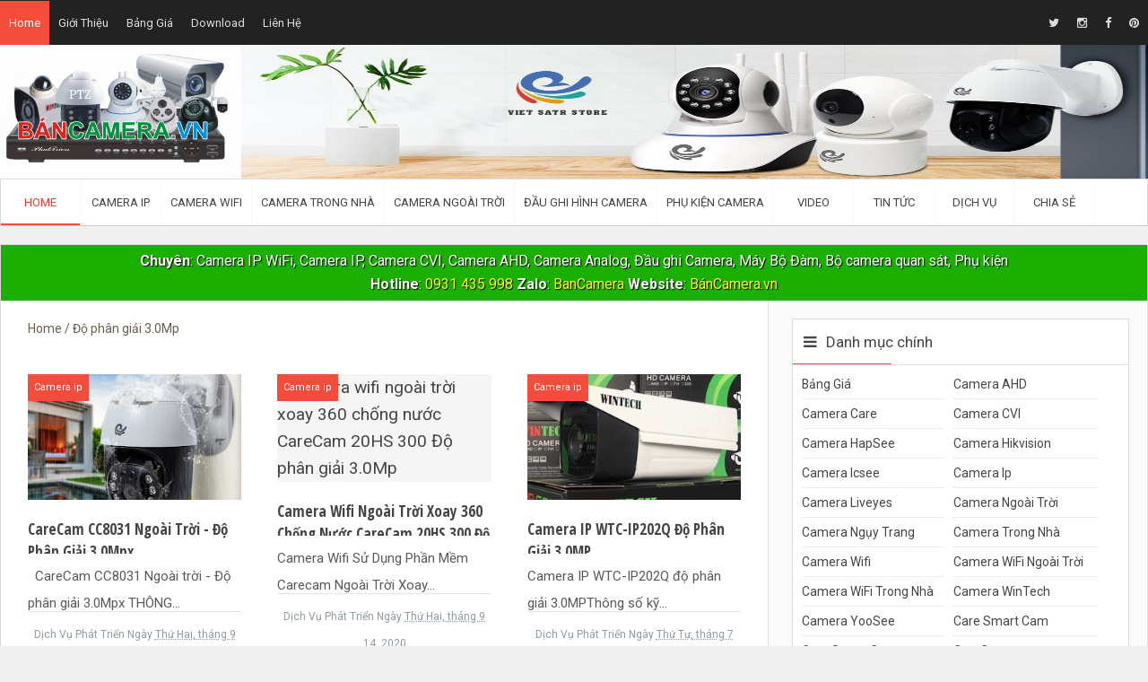

--- FILE ---
content_type: text/html; charset=UTF-8
request_url: https://www.xn--bncamera-8ya.vn/search/label/%C4%90%E1%BB%99%20ph%C3%A2n%20gi%E1%BA%A3i%203.0Mp
body_size: 29677
content:
<!DOCTYPE html>
<HTML dir='ltr'>
<head>
<link href='https://www.blogger.com/static/v1/widgets/2944754296-widget_css_bundle.css' rel='stylesheet' type='text/css'/>
<script async='async' crossorigin='anonymous' src='https://pagead2.googlesyndication.com/pagead/js/adsbygoogle.js?client=ca-pub-9374134312505162'></script>
<!-- [ Meta Tag SEO ] -->
<!-- qcads@phattrien.net -->
<script async='async' data-ad-client='ca-pub-6494783279747136' src='https://pagead2.googlesyndication.com/pagead/js/adsbygoogle.js'></script>
<!-- qcads@phattrien.net -->
<meta charset='utf-8'/>
<meta content='width=device-width, initial-scale=1' name='viewport'/>
<meta content='blogger' name='generator'/>
<meta content='text/html; charset=UTF-8' http-equiv='Content-Type'/>
<meta content='MXNLQWVxQ01pZmt1bG04Slpoa1lWdmNnb1RpU2tOakJ2eFV2Tms1MGNHRT01' name='dmca-site-verification'/>
<link href='//www.blogger.com/openid-server.g' rel='openid.server'/>
<link href='https://www.xn--bncamera-8ya.vn/' rel='openid.delegate'/>
<link href='https://www.xn--bncamera-8ya.vn/search/label/%C4%90%E1%BB%99%20ph%C3%A2n%20gi%E1%BA%A3i%203.0Mp' rel='canonical'/>
<title>BánCamera.vn: Độ phân giải 3.0Mp</title>
<meta content='noindex,nofollow' name='robots'/>
<meta content='' name='description'/>
<script type='application/ld+json'>{ "@context": "//schema.org", "@type": "WebSite", "url": "//invertgrid.blogspot.com/", "potentialAction": { "@type": "SearchAction", "target": "//invertgrid.blogspot.com/?q={search_term}", "query-input": "required name=search_term" } }</script>
<meta content='Độ phân giải 3.0Mp, BánCamera.vn: Độ phân giải 3.0Mp, BánCamera.vn' name='keywords'/>
<link href='https://www.xn--bncamera-8ya.vn/feeds/posts/default' rel='alternate' title='BánCamera.vn - Atom' type='application/atom+xml'/>
<link href='https://www.xn--bncamera-8ya.vn/feeds/posts/default?alt=rss' rel='alternate' title='BánCamera.vn - RSS' type='application/rss+xml'/>
<link href='//www.blogger.com/feeds/2473897415251304727/posts/default' rel='alternate' title='BánCamera.vn - Atom' type='application/atom+xml'/>
<link href='/favicon.ico' rel='icon' type='image/x-icon'/>
<meta content='Bán Camera, Chuyên bán camera quan sát chính hãng giá rẻ, chất lượng, uy tín, Phục vụ tận tình chu đáo' name='google-site-verification'/>
<meta content='Bán Camera, Chuyên bán camera quan sát chính hãng giá rẻ, chất lượng, uy tín, Phục vụ tận tình chu đáo' name='msvalidate.01'/>
<meta content='Bán Camera, Chuyên bán camera quan sát chính hãng giá rẻ, chất lượng, uy tín, Phục vụ tận tình chu đáo' name='alexaVerifyID'/>
<meta content='VietNam' name='geo.placename'/>
<meta content='Bán Camera, Chuyên bán camera quan sát chính hãng giá rẻ, chất lượng, uy tín, Phục vụ tận tình chu đáo' name='Author'/>
<meta content='general' name='rating'/>
<meta content='all' name='audience'/>
<meta content='id' name='geo.country'/>
<!-- [ Social Media meta tag ] -->
<meta content='BánCamera.vn: Độ phân giải 3.0Mp' property='og:title'/>
<meta content='website' property='og:type'/>
<meta content='https://www.xn--bncamera-8ya.vn/search/label/%C4%90%E1%BB%99%20ph%C3%A2n%20gi%E1%BA%A3i%203.0Mp' property='og:url'/>
<meta content='https://www.xn--bncamera-8ya.vn/favicon.ico' property='og:image'/>
<meta content='Bán Camera, Chuyên bán camera quan sát chính hãng giá rẻ, chất lượng, uy tín, Phục vụ tận tình chu đáo' property='og:description'/>
<meta content='BánCamera.vn' property='og:site_name'/>
<meta content='Bán Camera, Chuyên bán camera quan sát chính hãng giá rẻ, chất lượng, uy tín, Phục vụ tận tình chu đáo' property='fb:app_id'/>
<meta content='Bán Camera, Chuyên bán camera quan sát chính hãng giá rẻ, chất lượng, uy tín, Phục vụ tận tình chu đáo' property='fb:admins'/>
<meta content='vi_VN' property='og:locale'/>
<meta content='en_GB' property='og:locale:alternate'/>
<meta content='id_ID' property='og:locale:alternate'/>
<meta content='summary' name='twitter:card'/>
<meta content='BánCamera.vn: Độ phân giải 3.0Mp' name='twitter:title'/>
<meta content='ThienMinhVuong' name='twitter:site'/>
<meta content='ThienMinhVuong' name='twitter:creator'/>
<style id='page-skin-1' type='text/css'><!--
/*
Theme Name       : Invert Grid Responsive Blogger Template
Theme Publish    : 31 Agustus 2015
Theme Base Color : Light Red
Theme Designer   : Arlina Design
Designer URL     : www.arlinadzgn.com
Thanks to        : All supported
Theme License    : This free Blogger template is licensed under the Creative Commons Attribution 3.0 License, which permits both personal and commercial use.
However, to satisfy the &#39;attribution&#39; clause of the license, you are required to keep the footer links intact which provides due credit to its authors. For more specific details about the license, you may visit the URL below:
//creativecommons.org/licenses/by/3.0/
*/
/* CSS Reset */
html,body,div,span,applet,object,iframe,h1,h2,h3,h4,h5,h6,p,blockquote,pre,a,abbr,acronym,address,big,cite,code,del,dfn,em,img,ins,kbd,q,s,samp,small,strike,strong,sub,sup,tt,var,b,u,i,center,dl,dt,dd,ol,ul,li,fieldset,form,label,legend,table,caption,tbody,tfoot,thead,tr,th,td,article,aside,canvas,details,embed,figure,figcaption,footer,header,hgroup,menu,nav,output,ruby,section,summary,time,mark,audio,video,adnav,adheader{margin:0;padding:0;border:0;font-size:100%;font:inherit;vertical-align:baseline;}
/* CSS HTML5 */
article,aside,details,figcaption,figure,footer,header,hgroup,menu,nav,section,adnav,adheader{display:block;}body{line-height:1;display:block;}*{margin:0;padding:0;}html{display:block;}ol,ul{list-style:none;}blockquote,q{quotes:none;}blockquote:before,blockquote:after,q:before,q:after{background:transparent;}table{border-collapse:collapse;border-spacing:0;}
#wrapper{max-width:1280px;}
#main-wrapper{float:left;width:67%;word-wrap:break-word}
#sidebar-wrapper{float:right;width:33%}
body#layout ul,body#layout ul li{list-style-type:none;list-style:none}
body#layout #header-wrapper {min-height:0;float:left;width:30%;}
body#layout #header-right {width:60%;float:right;}
body#layout #banner,body#layout #banner2 {background-color:#5f6868;padding:20px 0!important;margin-bottom:20px;}
body#layout #banner:before,body#layout #banner2:before{content:'Ad Slot 970x90';font-size:12px;margin-bottom:20px;padding-bottom:5px;display:inline-block;font-weight:400;font-family:sans-serif}
body#layout #banner .widget,body#layout #banner2 .widget{width:80%;margin:5px auto!important;overflow:hidden;float:none}
body#layout #banner .add_widget,body#layout #banner2 .add_widget{width:80%;margin:5px auto!important;overflow:hidden;float:none}
body#layout div#tab1, body#layout div#tab2 {position:relative;display:inline-block;float:left;width:50%;}
body#layout #footer-wrapper .footer-widget{width:33.33%;float:left}
/* CSS Layout */
*, input[type="search"] {-webkit-box-sizing:border-box;-moz-box-sizing:border-box;box-sizing:border-box;}
a,button,input:focus,input[type="button"],input[type="reset"],input[type="submit"],textarea:focus,.button{transition:all .3s;}
::selection{background-color:#4a4a4a;color:#fff}a{color:#f64c3b;text-decoration:none}.widget {word-wrap:break-word;}
button,html input[type=button],input[type=reset],input[type=submit]{-webkit-appearance:button;cursor:pointer}input,select,textarea{background-color:#fff;border:1px solid #ddd;color:#5a5a5a;font-weight:300;padding:10px 12px;width:100%}
a:link, a:visited {color:#454545;text-decoration:none;}a:hover{color:#444;}a img{border:none;border-width:0;outline:none;}
img{max-width:100%;vertical-align:middle;border:0;}.clear {clear:both;}.navbar,.quickedit,.post-feeds,.feed-links{display:none}.section {margin:0;}
sup,sub{vertical-align:baseline;position:relative;top:-.4em;font-size:86%;}
sub{top:.4em;}small{font-size:86%;}
kbd {background:#fafafa;display:inline-block;border-radius:3px;padding:.1em .3em .2em .3em;margin:0 .2em;transition:all .3s;}
kbd:hover{background:#f8f8f8;}
cite,em,i{font-style:italic;}
ul,dl{margin:.2em 0em .2em 1em}ol{list-style:decimal outside}ul{list-style:disc outside}li{margin:0}dt{font-weight:bold}dd{margin:0 0 .5em 2em}
.post ul li span{position:relative;display:block;margin:0;padding:2px 5px;text-decoration:none;transition:all .3s ease-out}
ol {counter-reset:li;list-style: none;font:15px 'Open Sans', 'lucida sans';padding:0;}.post-body li {list-style-type:square;}
ol ol {margin:0 0 0 2em;}
.post ol li{position:relative;display:block;padding:2px 0;margin:.2em 0 .2em 1.5em;background:#fff;color:#666;text-decoration:none;transition:all .3s;}
.post ol li:before {content:counter(li);counter-increment:li;position:absolute;left:-2.5em;width:2em;text-align:center;}
strong,b{font-weight:bold;}
*/
--></style>
<style type='text/css'>
/* Custom Cookies Info Dark */
.cookie-choices-info{background-color:rgba(56,66,75,.97)!important;line-height:normal!important;top:initial!important;bottom:0!important;font-family:inherit!important;-webkit-transform:translateZ(0);}
.cookie-choices-info .cookie-choices-text{font-size:14px!important;color:#cee6ea!important}
.cookie-choices-info .cookie-choices-button{font-weight:normal!important;color:#fff!important;margin-left:5px!important;padding:3px 6px!important;background:#f64c3b!important;border-radius:2px;letter-spacing:.8px;font-family:'Open Sans Condensed';transition:all .4s linear}
.cookie-choices-info .cookie-choices-button:nth-child(2){background:#f68c2e!important;transition:all .4s linear}
.cookie-choices-info .cookie-choices-button:hover,.cookie-choices-info .cookie-choices-button:nth-child(2):hover{background:#282f36!important;transition:all .1s linear}
/* Layout */
body{background-color:#f0f0f0;color:#5a5a5a;font-family:'Roboto',sans-serif;font-size:16px;font-weight:400;line-height:1.625;margin:0;padding:0;}
h1,h2,h3,h4,h5,h6{color:#454545;font-family:"Open Sans Condensed",sans-serif;font-weight:700;line-height:1.5;margin:0 0 10px}
  
h1{font-size:200%}h2{font-size:180%}h3{font-size:160%}h4{font-size:140%}h5{font-size:120%}h6{font-size:100%}
h1 { 
    text-align: center;
    text-transform: uppercase;
    color: #f00;
    text-shadow: 1px 1px 0 #fff, -1px -1px 0 #fff, 1px -1px 0 #fff, -1px 1px 0 #fff, 2px 2px 4px #333;
}  
  
.post-body h1{font-size:150%}.post-body h2{font-size:140%}.post-body h3{font-size:130%}.post-body h4{font-size:120%}.post-body h5{font-size:110%}.post-body h6{font-size:100%}
.CSS_LIGHTBOX {z-index:999999!important;}
.CSS_LIGHTBOX_BG_MASK_TRANSPARENT {opacity:.95!important;}
#HTML3 .widget-content {text-align:center;}
  
.thongtinlienhecopyright {
    text-align: center;
    text-transform: capitalize;
    border: 1px dotted #c1c1c1;
    border-radius: 15px;
    padding: 10px;
    color: #000;
    background: #fbff00;
    text-shadow: 1px 1px 1px #fff;
}
 .thongtinlienhecopyright .fa {  color: #357ae8;} 
  
#navbar-iframe,#ContactForm1,#ContactForm1 br,.quickedit,#Attribution1 {display:none;visibility:hidden}
.status-msg-body, .status-msg-border {display:none;}
/* Wrapper */
#invertgrid-wrappertop{padding:0 20px;position:relative;margin:0 auto}
#invertgrid-wrapper{padding:0 20px;position:relative;max-width:1280px;margin:0 auto;}
#wrapper{max-width:1280px;margin:auto;clear:both;padding-top:20px}
#header-wrap{width:100%;max-width:1280px;position:relative;margin:auto;}
/* Top Menu */
.topouter-wrapper{background:#222;position:relative;top:0;left:0;overflow:hidden;width:100%;min-height:50px}
.main-nav{display:block;margin:0 auto;width:100%;max-width:1280px}
.main-nav ul {width:100%;padding:0;margin:0;text-align:right;}
.main-nav li{list-style-type:none;float:left;padding:0;line-height:50px;height:50px;margin:0}
.main-nav li a{font-size:13px;font-weight:400;color:#ddd;display:inline-block;margin:0;padding:0 10px;text-align:center;transition:all .3s;text-transform: capitalize;}
.main-nav ul li a:active, .main-nav ul li.highlight a,.main-nav ul li a:hover:active,.main-nav ul li.highlight a:hover {background:#f64c3b;color:#fff;text-decoration:none;}
.main-nav ul li a:hover {background:#f64c3b;color:#fff;text-decoration:none;}
.main-nav ul li.socright{float:right;}
.main-nav a#pull {display:none;}
/* Header Wrapper */
#Header {background:#fdfdfd;border-bottom:1px solid #ccc;}
#header-wrap2 {width:100%;max-width:1280px;margin:0 auto;padding:0;overflow:hidden;word-wrap:break-word;}
#header-wrapper {margin:0 auto;padding:10px 0;width:20%;float:left;position:relative;}
#Header1{float:left;padding:0;width:100%;max-width:260px}
#Header1 #header-inner a img {    height: auto;}
#header-wrapper h1.title,#header-wrapper h2.title {color:#454545;font-size:260%;line-height:1.4em;margin:10px 0;font-weight:bold;text-transform:capitalize;}
#header-wrapper h1.title a,#header-wrapper h2.title a {color:#454545;}
#header-wrapper h1.title a:hover,#header-wrapper h2.title a:hover {color:#f64c3b;}
.descriptionwrapper {visibility:hidden;width:0;height:0;}
.header img,.header-right img {display:block;}
.header-right img {
    max-height: 149px;
    width: 100%;
}
.header-right{float:right;padding:0;overflow:hidden;margin:0;width:100%;max-width:79%}
/* Search Box */
#search-box {position:relative;width:100%;margin:35px 0 25px;float:right;}
#cse-search-box{background:#fff;border:1px solid #ddd;position:relative;line-height:1.5em;margin:0;padding:0 10px;font-weight:normal;border-radius:2px;}
#search-text{font-size:16px;color:#a7b0b7;border-width:0;background:transparent}
#search-box input[type="text"]{width:90%;padding:14px 20px 12px 10px;color:#a7b0b7;outline:none;letter-spacing:1px}
#search-button{position:absolute;top:4px;right:20px;height:32px;width:23px;margin-top:8px;line-height:0;border-width:0;background:url(https://blogger.googleusercontent.com/img/b/R29vZ2xl/AVvXsEgDY4Nho4THPvGd92t8kopcksBj5OgwCuJLbB9Sda8BaPh9URsD55PPbGMQepU5vGoQfWvQedzA0LOCMVeVvvkW8uU4yAzF5tyB00TMGohRtwJfJKp0k-ZeTc2F57nUnmrzJKIkTKZIv20/s1600/searchme.png)no-repeat;cursor:pointer;text-align:center}
#search-box::-webkit-input-placeholder,#search-box:-moz-placeholder,#search-box::-moz-placeholder {color:#a7b0b7;}
/* Navigasi */
#navigasi{background:#fff;position:relative;max-width:1280px;font-size:13px;width:100%;text-transform:uppercase;height:52px;border:1px solid #ddd;border-bottom:0;}
#navigasi ul{list-style:none;margin:0;height:100%}
#navigasi ul li{display:inline;float:left;margin:0;min-width:7%;text-align:center;border-right:1px solid rgba(0,0,0,.03)}
#navigasi ul li a{display:block;padding:15px 10px;box-shadow:inset 0 -2px transparent;transition:all .3s}
#navigasi ul li a:hover,#navigasi ul li a.current{color:#e24131;box-shadow:inset 0 -2px #f64c3b;}
#navigasi ul li ul li{display:block;float:none;min-width:initial;border-right:0;text-align:left}
#navigasi ul li ul{background:#fff;visibility:hidden;opacity:0;padding:0;top:20px;font-size:12px;position:absolute;z-index:999;width:150px;height:auto;box-shadow:0 1px 5px rgba(0,0,0,.1);transition:all .4s ease-in-out}
#navigasi ul li:hover ul{visibility:visible;opacity:1;top:50px;}
#navigasi ul li li a {color:#a7b0b7;}
#navigasi ul li li a:hover {background:#f64c3b;color:#fff;box-shadow:none;}
#navigasi ul li ul li a{padding:10px 20px}
#toogle2{display:none;background:#333;color:#fff;padding:10px 15px;cursor:pointer;text-transform:uppercase}
/* Content Wrapper */
#content-wrapper{background:#fafafa;margin:0 auto;padding:0;border:1px solid #ddd;}
#main-wrapper{background:#fff;float:left;width:67%;word-wrap:break-word;padding:10px;border-right:1px solid #ddd;}
.main .widget {margin:0;padding:0;}
.date-header {display: none !important;}
.post{line-height:1.625;margin-bottom:20px;padding:20px}
.post-body {margin:0;line-height:1.6em;font-size: 120%;}
.post-body img, .post-body video, .post-body object {max-width:100%;height:auto;}
.separator a{margin-left:0px!important;margin-right:0px!important;}
.post blockquote{position:relative;padding:15px;margin:15px 0;border:1px solid #d7d1be;font-weight:400;background:#fff9e7}
.post table{width:100%;text-align:left}
.post tr{width:100%}
.post th{background:#fafafa;padding:10px;border:1px solid #e3e3e3}
.post td{background:#fff;border:1px solid #e3e3e3;padding:10px}
.post-timestamp {margin-left: 0;}
.post-footer {line-height: 1.6em;}
/*Post Info*/
.post-info {
    color: #919aa0;
    margin: 0 0 24px;
    padding: 20px 0 0 0;
    font-size: 12px;
    margin-bottom: 0;
    border-top: 1px solid #e3e3e3;
    text-align: center;
}
.comment-info {position:relative;}
.comment-info:before{content:"-";margin:0 3px}
.post .label-info{position:absolute;top:0;left:0;display:inline-block;clear:both;z-index:2}
.label-info a{display:inline-block;background:#f64c3b;color:#fff;text-decoration:none;overflow:hidden;padding:0 7px;font-weight:300;font-size:11px;transition:all .3s ease-in-out}
.label-info a:hover{background:#e24131;color:#fff;}
.post-info a {color:#919aa0;}
.post-info a:hover {color:#f64c3b;}
.breadcrumbs{padding:10px 20px;color:#686050;white-space:nowrap;overflow:hidden;text-overflow:ellipsis;font-size:14px}
.breadcrumbs a {color:#686050;}
.breadcrumbs a:hover{color:#686050;text-decoration:underline;}
/* Sidebar Wrapper */
#sidebar-wrapper{float:right;width:31%;}
.sidebar h2,.sidebar h3,.sidebar h4,.sidebar-two h2,.sidebar-two h3,.sidebar-two h4{position:relative;background:#fff;font-family:'Roboto';font-size:17px;margin:0;padding:12px;font-weight:400;border:1px solid #ddd;border-bottom:0}
.sidebar h2:before,.sidebar h3:before,.sidebar h4:before,.sidebar-two h2:before,.sidebar-two h3:before,.sidebar-two h4:before{font-family:fontawesome;content:"\f0c9 ";margin-right:10px}
.sidebar h2:after,.sidebar h3:after,.sidebar h4:after,.sidebar-two h2:after,.sidebar-two h3:after,.sidebar-two h4:after{content:"";position:absolute;bottom:-1px;left:0;width:110px;height:2px;background:#f64c3b}
.widget-content {margin:0;overflow:hidden;}
#sidebar-wrapper .widget-content,#sidebar-two .widget-content{overflow:hidden;background:#fff;display:block;position:relative;margin:0;padding:10px;border:1px solid #ddd}
.sidebar,.sidebar-two{padding:0;margin:0 20px 20px 0;font-size:16px}
.sidebar-two:first-child{margin:20px 20px 20px 0}
.sidebar ul,.sidebar-two ul{padding:0;margin:0;}
.sidebar ul li,.sidebar-two ul li{border-bottom:1px dotted #ddd;margin-bottom:5px;padding-bottom:5px}
.sidebar ul li:last-child,.sidebar-two ul li:last-child {border-bottom:0;}
.sidebar .widget{margin-bottom:20px;}
.BlogArchive #ArchiveList ul li {list-style:none;text-indent:0!important;}
/* Multi Tab Sidebar */
#sidebar-tab {position:relative;}
#sidebar-tab h2{display:none}
#select-tab{border:1px solid #ddd;border-bottom:0;}
#select-tab,#select-tab li{padding:0;margin:0;list-style:none;overflow:hidden}
#select-tab li{float:left;width:50%;text-align:center}
#select-tab a{line-height:42px;display:block;background-color:#fff;color:#454545;text-decoration:none}
#select-tab .selected a,#select-tab a:hover{color:#f44243}
li.tab1 {border-right:1px solid #ddd;}
.tab-widget-menu{margin:20px 20px 0 0}
#sidebar-main .widget1{width:100%;float:left}
#sidebar-main{overflow:hidden}
/* Subscribe Box */
#subscribe-box p{font-family:Helvetica,sans-serif;font-size:14px;color:#fff;margin:0 0 24px;padding:0}
#subscribe-box .emailfield{margin:auto}
#subscribe-box .emailfield input{padding:12px;color:#bcc4ca;border:none;font-size:14px;margin-bottom:16px}
#subscribe-box .emailfield input:focus{color:#454545;outline:none}
#subscribe-box .emailfield .submitbutton{background-color:#ff9e97;color:#fff;margin:0;width:100%;font-family:"Open Sans Condensed",Arial,sans-serif;font-size:16px;font-weight:700;letter-spacing:.5px;text-transform:uppercase;box-shadow:0 1px rgba(0,0,0,0.1);}
#subscribe-box .emailfield .submitbutton:active,#subscribe-box .emailfield .submitbutton:hover{background-color:#e26d65;color:#fff;}
/* Popular Post */
.PopularPosts .item-title{display:none}
.PopularPosts .widget-content ul li{background:none repeat scroll 0 0 transparent;float:left;list-style:none;margin:8px;padding:0;border:0;overflow:hidden;    border-bottom: 1px dotted #ddd;
    margin-bottom: 5px;
    padding-bottom: 5px;}
.popular-posts .item-thumbnail{position:relative;overflow:hidden;margin:0;}
.popular-posts .item-thumbnail img {
    padding: 2px;
    height: 73px;
    width: 73px;
    background: #eee;
    margin-right: 5px;
}
/* Label */
.label-size-1,.label-size-2,.label-size-3,.label-size-4,.label-size-5 {font-size:100%;opacity:1}
.cloud-label-widget-content{text-align:left;padding:0;}
.label-count {white-space:nowrap;display:inline-block;}
#sidebar-wrapper .label-size{position:relative;display:block;float:left;margin:0 5px 5px 0;font-size:13px;border:3px solid #f9f9f9;transition:all .4s linear}
#sidebar-wrapper .label-size:hover{border-color:#f64c3b;transition:all .1s linear}
#sidebar-wrapper .label-size a{display:inline-block;padding:5px 10px;transition:all .4s linear}
#sidebar-wrapper .label-size a:hover{color:#f64c3b;transition:all .1s linear}
#sidebar-wrapper .label-count{background:#f9f9f9;padding:5px 10px;text-align:center;transition:all .4s linear}
#sidebar-wrapper .label-size:hover .label-count{background:#f64c3b;color:#fff;border-color:transparent;transition:all .1s linear}
#sidebar-wrapper .list-label-widget-content ul li {
    float: left;
    width: 45%;
    list-style-type: none;
    margin-right: 10px;
    font-size: 87%;
    text-transform: capitalize;
}
#sidebar-wrapper .list-label-widget-content ul li:hover a {
    color: #f64c3b;
    background: #ff0;
    display: block;
}
#sidebar-wrapper .list-label-widget-content ul li span {
    float: none;
    font-size: 80%;
    padding: 2px 6px;
    background: #0dd200;
    border-radius: 2px;
    color: #fff;
    display: block;
}
  
#sidebar-wrapper .list-label-widget-content ul li:hover span{background:#f64c3b;color:#fff;}
/* CSS Follow us */
.invert-socials-icon {display:inline-block;width:100%;}
.invert-socials-icon ul{margin:0;padding:0;list-style:none;margin-bottom:-5px;margin-right:-5px;overflow:hidden}
.invert-socials-icon ul li:before{display:none}
.invert-socials-icon ul li{margin:0;padding:0;list-style:none;float:left;width:32px;height:32px;line-height:32px;text-align:center;background:#00baff;font-size:18px;margin:3px;border:0}
.invert-socials-icon ul li a{line-height:32px;display:block;color:#fff}
.invert-socials-icon ul li a:hover{color:#fff}
.invert-socials-icon ul li.home{background:#83868a}.invert-socials-icon ul li.facebook{background:#516ca4}.invert-socials-icon ul li.googleplus{background:#f20000}.invert-socials-icon ul li.rss{background:#f29400}.invert-socials-icon ul li.youtube{background:#f20000}.invert-socials-icon ul li.dribbble{background:#dc71a6}.invert-socials-icon ul li.deviantart{background:#4c5e51}.invert-socials-icon ul li.pinterest{background:#f20000}.invert-socials-icon ul li.instgram{background:#406f94}.invert-socials-icon ul li.tumblr{background:#395875}.invert-socials-icon ul li.linkedin{background:#1985bc}.invert-socials-icon ul li.soundcloud{background:#f60}.invert-socials-icon ul li.delicious{background:#3274d1}.invert-socials-icon ul li.flickr{background:#ff0084}
/* Blog pager */
#blog-pager-newer-link{float:left;}
#blog-pager-older-link{float:right;}
#blog-pager{float:left;width:100%;text-align:center;line-height:2em;margin:10px 0px;}
#blog-pager a:link,#blog-pager a:visited {background:#fff;border:0;color:#999;font-size:12px!important;padding:10px 15px;margin:0;}
#blog-pager a:link:hover,#blog-pager a:visited:hover {background:#f64c3b;color:#fff;}
/* Page Navigation */
.pagenav{display:inline-block;width:100%;background:#fdfdfd;position:relative;clear:both;margin:20px 0 0;padding:20px;border:1px solid #eee}
.pagenav span,.pagenav a{display:inline-block;vertical-align:top;color:#454545;border:1px solid #e3e3e3;line-height:20px;padding:6px 12px;margin:0 2px;font-size:12px;text-align:center;transition:initial}
.pagenav .pages {display:none;background-color:transparent;color:#666;font-weight:400;text-transform:uppercase;font-size:11px;}
.pagenav a:hover,.pagenav .current{background-color:#f64c3b;color:#fff;border-color:#e24131;transition:initial}
/* Footer Wrapper */
#footer-wrapper{background:#222;color:#eee;font-size:14px;line-height:1;padding:0;margin:20px auto 0;text-align:center;border-top:3px solid #f64c3b;border-bottom:0}
#footer{margin:0 auto;max-width:1280px}
.footer-bottom {overflow:hidden;}
#footer a:hover {color:#f64c3b;}
#footer embed {vertical-align:middle;height:28px;}
#footer-sgwidget{overflow:hidden;margin:auto;background:#303030}
#footer-sgwidget .footer-widget {width:30.2%;float:left;margin-left:20px;padding-top:10px;padding-bottom:15px;}
#footer-sgwidget a {     color: #ff0;}
  
#footer-wrapper h2,#footer-wrapper h3{color:#eee;font-size:16px;font-family:'Roboto',sans-serif;font-weight:400;margin-bottom:20px;border-bottom:2px solid #4a4a4a;padding:15px 0;position:relative;line-height:1;text-align:left}
#footer-wrapper h2:before,#footer-wrapper h3:before{font-family:fontawesome;content:"\f0c9 ";margin-right:10px}
#footer-wrapper h2:after,#footer-wrapper h3:after{content:"";position:absolute;bottom:-2px;left:0;width:110px;height:2px;background:#f64c3b}
#footer-wrapper .widget-content {text-align:left;margin:20px 0 15px; line-height: 25px;}
#footer-wrapper .widget-content li {margin-left:-14px;}
#footer-wrapper .widget ul{list-style:none;margin:0;padding:0}
#footer-wrapper .widget li{color:#eee;margin:5px 0 0;padding:3px 0;display:block;clear:both;overflow:hidden;list-style:none;word-break:break-word;border-bottom:1px solid #3a3a3a}
#footer-wrapper .widget li:last-child{border-bottom:0}
.footer li a {padding-top:0;padding-right:0;line-height:2em;font-size:13px;
font-weight:400;font-family:'Open Sans',Helvetica;color:#eee;margin:0}
.footer li a:hover {color:#fff;}
.footer {font-weight:400;padding-bottom:.2em;}
#footx1,#footx2,#footx3 {margin:0 .2%}
#footer-credit{margin:0 auto;background:#f64c3b;max-width:1280px;color:#fff;position:relative;display:block;padding:20px}
#footer-credit .tscredit,#invertcredit{line-height:normal;display:inline-block;margin:0}
#footer-credit .tscredit a,#invertcredit a {text-decoration:none;color:#fff;}
#footer-credit .tscredit a:hover,#invertcredit a:hover {color:#fff;text-decoration:underline;}
/* Back To Top */
.back-to-top{visibility:hidden;background-color:#f64c3b;width:36px;height:36px;text-align:center;line-height:36px;position:fixed;bottom:20px;right:20px;z-index:90;cursor:pointer;border-radius:1px;opacity:0;-webkit-transform:translateZ(0);transition:all .6s}
.back-to-top .fa{font-size:18px;color:#fff;vertical-align:middle;}
.back-to-top:hover{background-color:#303030;opacity:1}
.back-to-top.show{visibility:visible;opacity:1;}
/* CSS Ad Slot Wrapper */
.banner, .banner2 {
    margin: 0 auto;
    text-align: center;
    overflow: hidden;
    background: #1baf00;
    color: #fff;
    padding: 5px 0;    text-shadow: 1px 1px 1px #000;
}
  .banner a, .banner2 a { 
    color: #ff0; 
}
.banner .widget,.banner2 .widget {width:100%;max-width:100%;margin:0 auto;background:transparent;text-align:center;overflow:hidden;}
.banner img, .banner iframe,.banner2 img, .banner2 iframe{display:block;margin:0 auto;text-align:center;}
.kotak_iklan {text-align:center;margin:0 auto;transition:all 1s ease-out;}
.kotak_iklan .sidebar .widget-content,.kotak_iklan .sidebar-two .widget-content{padding:0;border:0;}
.kotak_iklan .sidebar .widget {margin-bottom:0;padding:0;}
.kotak_iklan img {background:#fff;text-align:center;margin:0 auto;padding:4px;border:1px solid transparent!important;transition:all 0.6s ease-out;}
.kotak_iklan  img:hover {background:#fdfdfd;border:1px solid #e6e6e6;}
.kotak_iklan2 {text-align:center;margin:0 auto;transition:all 1s ease-out;}
.kotak_iklan2 .sidebar .widget-content,.kotak_iklan2 .sidebar-two .widget-content{padding:0;background:#f2f6f7;box-shadow:0 1px 2px 0 rgba(0,0,0,0.1);border:0;}
.kotak_iklan2 .sidebar .widget,.kotak_iklan2 .sidebar-two .widget {margin-bottom:0;padding:0;}
.kotak_iklan2  img {text-align:center;transition:all 1s ease-out;}
.kotak_iklan2  img:hover {transition:all .5s ease-out;}
/* CSS Recent Post Gallery */
.recent-gallery {padding:0;clear:both;}
.recent-gallery:after {content:"";display:table;clear:both;}
.recent-gallery .gallerytem{display:block;float:left;position:relative;margin:8px;overflow:hidden;padding:0}
.recent-gallery .gallerytem a{position:relative;float:left;margin:0;overflow:hidden;text-decoration:none}
.recent-gallery .gallerytem .ptitle{background:rgba(255,255,255,.95);display:block;clear:left;font-size:11px;line-height:1.3em;position:absolute;text-align:left;bottom:0;left:0;right:0;top:0;color:#444;padding:5px;word-wrap:break-word;overflow:hidden;visibility:hidden;transform:translate(-180px,0);backface-visibility:hidden;transition:all .2s}
.recent-gallery .gallerytem:hover .ptitle{visibility:visible;transform:translate(0,0)}
.recent-gallery a img{background:#fdfdfd;float:left;transition:all .3s}
#HTML96 .widget-content {text-align:center;}
/* Responsive */
@media screen and (max-width:1024px){
#Header {padding:20px;}}
@media screen and (max-width:960px){
#wrapper,#content-wraper{width:100%;padding:20px 20px 0 20px;}
.main-nav {display:block;width:100%;padding:0}
.main-nav ul {text-align:center;}
.main-nav ul {display:none;height:auto;}
.main-nav a#pull{background-color:transparent;color:#fff;display:inline-block;font-size:14px;font-weight:700;padding:5px 20px;position:relative;text-align:left;text-transform:uppercase;width:100%;line-height:40px}
.main-nav a#pull:after {content:"\f0c9";font-family:FontAwesome;
font-style:normal;font-weight:normal;text-decoration:none;font-size:26px;color:#fff;
display:inline-block;position:absolute;right:20px;line-height:40px;}
.main-nav li {display:block;width:100%;text-align:left;line-height:30px;height:30px;}
.main-nav li a {background:transparent;color:#87888e;padding:5px 10px;display:block;border-radius:0;margin-left:0;}
.main-nav li a:hover, nav a:active {background:#222;box-shadow:none;border:none;color:#fff!important;}
main-nav ul li a:active, .main-nav ul li.highlight a {background:#222;box-shadow:none;color:#fff;text-decoration:none;}
.main-nav ul li a:hover:active, .main-nav ul li.highlight a:hover {box-shadow:none;color:#fff;text-decoration:none;}
.main-nav ul li.socright{display:none;}
#header-wrapper h1.title, #header-wrapper h2.title {margin:0;}
#header-wrapper {width:100%;float:none;}
#header-wrap2 {padding:0;}
#Header1 {float:none;padding:0;max-width:100%;margin:auto;text-align:center;}
.descriptionwrapper {visibility:visible;width:initial;height:initial;}
.header-right {float:none;max-width:80%;margin:auto;}
.widget{margin:0 0 20px;clear:both}
#main-wrapper{width:100%;border:0;border-bottom:1px solid #ddd;}
#sidebar-wrapper{width:100%}
#sidebar-tab {position:relative;margin:20px}
.sidebar,.sidebar-two,.sidebar-two:first-child {margin:20px;}
#sidebar-tab .sidebar,.tab-widget-menu {margin:0;}
#navigasi{background:transparent;border:0}
#navigasi ul li:hover ul{top:initial;}
#navigasi ul li{float:none;display:block;text-align:left;border:0;}
#navigasi ul li a:hover,#navigasi ul li a.current{color:#fff;box-shadow:inset 0 -2px transparent;}
#navigasi ul li ul{position:inherit;visibility:visible;opacity:1;background:#333;width:100%;top:initial;box-shadow:none;}
#navigasi ul li ul li a{padding:10px 0 10px 45px}
#navigasi ul{display:none;float:none;clear:both;position:relative;padding:0;z-index:99;}
#navigasi ul li a:hover,#navigasi ul li li a:hover {background:#f64c3b;color:#fff}
#navigasi ul li li a, #navigasi ul li a {background:#333;color:#fff;padding:10px 15px;}
#toogle2{display:table;clear:both}
.displaying{display:inherit!important}
#footer-sgwidget {width:100%;overflow:hidden;}
#footer-sgwidget .footer-widget {width:92%;float:left;margin-left:20px;}}
@media screen and (max-width:384px){.post-body .separator iframe {min-height: auto;}
body{padding:0}
#header-wrap,#header-wrapper{padding:0}
.post-info{display:none;}}
</style>
<style type='text/css'>
.post{background-color:#fff;position:relative;margin:0;padding:0;width:33.333%;float:left;overflow:hidden} 
.post h2.post-title.entry-title a:hover{color:#f64c3b}
  
.post h2.post-title.entry-title {
    font-size: 17px;
    overflow: hidden;
    text-overflow: ellipsis;
    /* white-space: nowrap; */
    text-transform: capitalize;
    height: 40px;
}
  
.post-body{position:relative;padding:0;margin:20px;margin-bottom:0;}
.snippets{margin:0 0 14px;padding:0; height: 40px;font-size: 15px; }
.post-info {padding:10px 0 0 0;}
.post-body img {margin:0 10px 0 0;padding:2px;}
.post-thumbnail{overflow:hidden;background:#f5f5f5;position:relative;height:auto;margin:0 auto 20px auto;padding:0;z-index:1;}
.post-thumbnail img{width:100%;height:auto;transform:scale(1.0);backface-visibility:hidden;padding:0;margin:0;transition:transform .6s;max-height: 140px;}
.post-thumbnail:hover img {transform:scale(1.02);}
.invert-shade{visibility:hidden;opacity:0;background-color:rgba(8,0,0,.6);color:#FFF;text-align:center;position:absolute;top:0;right:0;bottom:0;left:0;z-index:2;transition:all 0.3s ease-in-out 0s;}
.post-thumbnail:hover .invert-shade {visibility:visible;opacity:1;}
.shade-icon{font-size:11px;font-style:normal;padding:2px 8px;position:absolute;top:50%;left:50%;margin-top:-15px;margin-left:-40px;border:1px solid #fff;text-transform:uppercase;transition:all 0.3s}
.shade-icon:hover{background:#f64c3b;}
.shade-icon:before{content:'Xem chi tiết'}
.label-info a:nth-child(n+2) {display:none;}
/* Slider Home */
figure.slider-item {position:relative;}
figcaption.slide-cap{position:absolute;display:inline-block;left:0;right:0;top:0;bottom:0;padding:20px 0;margin:auto;width:100%;height:100%;background:rgba(0,0,0,.3);text-align:center;z-index:20}
img.lazyOwl {height:300px;width:100%;opacity:0;}
.image-content {position:relative;overflow:hidden;}
.posts-description{position:relative;z-index:100;display:table;vertical-align:middle;width:100%}
.posts-description p {margin:20px;}
.posts-description p a{background:rgba(0,0,0,.2);color:#fff;padding:8px 12px;font-size:11px;letter-spacing:.5px;text-transform:uppercase;border:1px solid #fafafa;transition:all .3s}
.posts-description p a:hover{background:#f64c3b;}
.posts-description h2{margin-top:12%;margin-bottom:15px;text-align:center;letter-spacing:.5px}
.posts-description h2 a {color:#fff;}
.posts-description h2 a:hover {text-decoration:underline}
.slider-back{background-size:cover;background-position:50%;background-repeat:no-repeat;width:100%;height:100%;top:0;position:absolute;-webkit-backface-visibility:hidden;-webkit-filter:grayscale(0);filter:grayscale(0);transition:all 0.6s;}
.slider-back:hover{-webkit-filter:grayscale(100%);filter:grayscale(100%);}
@media screen and (max-width:960px){
#main-wrapper{padding:20px;}
.posts-description h2 {font-size:16px;}
.posts-description p {display:none;}}
@media screen and (max-width:640px){
  .post-body .separator iframe {min-height: auto;}
.post{width:100%;float:none;margin:0 0 20px 0;}
.post-body{margin:0;}
.post h2.post-title.entry-title{text-overflow:clip;white-space:normal;}
.post .label-info{display:none;position:relative;margin:10px 0;top:0;left:0;}
.post-thumbnail{max-height:200px;vertical-align:middle}
.snippets {padding:0 0 10px 0;}
.post-info {clear:both;}
#main-slider{padding:0 0 10px 0;}}
@media screen and (max-width:384px){
#main-wrapper{padding:10px;}
.post h2.post-title.entry-title{font-size:18px;line-height:normal;}
.snippets {display:none;}}
</style>
<script src='//ajax.googleapis.com/ajax/libs/jquery/2.1.3/jquery.min.js'></script>
<script type='text/javascript'>
//<![CDATA[
//CSS Ready
function loadCSS(e, t, n) { "use strict"; var i = window.document.createElement("link"); var o = t || window.document.getElementsByTagName("script")[0]; i.rel = "stylesheet"; i.href = e; i.media = "only x"; o.parentNode.insertBefore(i, o); setTimeout(function () { i.media = n || "all" }) }
loadCSS("//fonts.googleapis.com/css?family=Roboto:400,400italic,700");loadCSS("//fonts.googleapis.com/css?family=Open+Sans+Condensed:300,700");loadCSS("//maxcdn.bootstrapcdn.com/font-awesome/4.4.0/css/font-awesome.min.css");
//]]>
</script>
<script type='text/javascript'>
snippet_count = 50;
//<![CDATA[
function removeHtmlTag(n,e){if(-1!=n.indexOf("<")){for(var t=n.split("<"),i=0;i<t.length;i++)-1!=t[i].indexOf(">")&&(t[i]=t[i].substring(t[i].indexOf(">")+1,t[i].length));n=t.join("")}for(e=e<n.length-1?e:n.length-2;" "!=n.charAt(e-1)&&-1!=n.indexOf(" ",e);)e++;return n=n.substring(0,e-1),n+"..."}function createSnippet(n){var e=document.getElementById(n),t=snippet_count,i='<div class="snippets">'+removeHtmlTag(e.innerHTML,t)+"</div>";e.innerHTML=i}
// Thumbnail
function invertgrid_thumbnail(e,t){var n=300;var r=180;image_tag='<img width="'+n+'" height="'+r+'" src="'+e.replace("/s72-c/","/w"+n+"-h"+r+"-c/")+'" alt="'+t.replace(/"/g,"")+'" title="'+t.replace(/"/g,"")+'"/>';if(t!="")return image_tag;else return""}
//]]>
</script>
<script type='text/javascript'>
//<![CDATA[
// Recent Post Gallery
function arlinagrid(a){for(var t=a.feed.entry||[],e=['<div class="recent-gallery">'],i=0;i<t.length;++i){for(var l=t[i],r=l.title.$t,n=l.media$thumbnail?l.media$thumbnail.url:"//2.bp.blogspot.com/-4fCf53FqYKM/Vccsy7apoZI/AAAAAAAAK4o/XJkv3RkC0pw/s1600/default%2Bimage.png",s=n.replace("s72-c","s"+arlina_thumbs+"-c"),h=l.link||[],c=0;c<h.length&&"alternate"!=h[c].rel;++c);var d=h[c].href,m='<img src="'+s+'" width="'+arlina_thumbs+'" height="'+arlina_thumbs+'"/>',p=arlina_title?'<span class="ptitle">'+r+"</span>":"",g='<a href="'+d+'" target="_blank" title="'+r+'">'+m+p+"</a>";e.push('<div class="gallerytem">',g,"</div>")}e.push("</div>"),document.write(e.join(""))}
//]]>
</script>
<link href='https://www.blogger.com/dyn-css/authorization.css?targetBlogID=2473897415251304727&amp;zx=8555290f-10ae-490a-8e75-1502887f3cdd' media='none' onload='if(media!=&#39;all&#39;)media=&#39;all&#39;' rel='stylesheet'/><noscript><link href='https://www.blogger.com/dyn-css/authorization.css?targetBlogID=2473897415251304727&amp;zx=8555290f-10ae-490a-8e75-1502887f3cdd' rel='stylesheet'/></noscript>
<meta name='google-adsense-platform-account' content='ca-host-pub-1556223355139109'/>
<meta name='google-adsense-platform-domain' content='blogspot.com'/>

</head>
<!-- <body><div></div> -->
<body class='loading'>
<div class='topouter-wrapper'>
<div class='invertgrid-wrapper clearfix'>
<nav class='main-nav'>
<ul>
<li><a href='https://www.xn--bncamera-8ya.vn/'>Home</a></li>
<li><a href='/p/gioi-thieu.html'>Giới thiệu</a></li>
<li><a href='/search/label/Bảng Giá'>Bảng giá</a></li>
<li><a href='/search/label/Download'>Download</a></li>
<li><a href='/p/lien-he.html'>Liên hệ</a></li>
<li class='socright'>
<a href='https://www.pinterest.com/phattrien/b%C3%A1ncameravn/' rel='nofollow' target='_blank'><i class='fa fa-pinterest'></i><span class='inv'></span></a>
</li>
<li class='socright'>
<a href='https://www.facebook.com/cameravietnam.org' rel='nofollow' target='_blank'><i class='fa fa-facebook'></i><span class='inv'></span></a>
</li>
<li class='socright'>
<a href='https://www.instagram.com/phattriencms/' rel='nofollow' target='_blank'><i class='fa fa-instagram'></i><span class='inv'></span></a>
</li>
<li class='socright'>
<a href='https://twitter.com/thienminhvuong' rel='nofollow' target='_blank'><i class='fa fa-twitter'></i><span class='inv'></span></a>
</li>
<li class='menu' title='Menu'></li>
</ul>
<a href='#' id='pull'>Menu</a>
</nav>
</div>
</div>
<div class='clear'></div>
<header id='Header' itemscope='itemscope' itemtype='//schema.org/WPHeader'>
<div id='header-wrap2'>
<div class='section' id='header-wrapper'><div class='widget Header' data-version='1' id='Header1'>
<div id='header-inner'>
<a href='https://www.xn--bncamera-8ya.vn/' style='display: block'>
<img alt='BánCamera.vn' height='199px; ' id='Header1_headerimg' src='https://blogger.googleusercontent.com/img/b/R29vZ2xl/AVvXsEheI8dWDke2YftlUFDjzEPODtPG1pJHXYC6JZQnYkKNhL7TxVYsmKNw4jcuBkAM6XnUbimWq4jYBbj845VVIh86YThzlRqmf-DQ3OSIlUwmae6ELePOzxq4nzX7hLow4KX71WYCINSDQRY/s1600/B%25C3%25A1nCamera+vn.png' style='display: block' width='422px; '/>
</a>
</div>
</div></div>
<div class='header-right section section' id='header-right'><div class='widget HTML' data-version='1' id='HTML97'>
<div class='widget-content'>
<div class="separator" style="clear: both; text-align: center;"><img border="0" data-original-height="320" data-original-width="1160" src="https://blogger.googleusercontent.com/img/b/R29vZ2xl/AVvXsEio633gAtHfD_CkioxbsbTwgMNp6VVj3sejERE6jcTQKmJTRXosonnZ6-l9V-Rbo7xdVQR0yYtw_pmY68qYD9Ud9ZFy211uTMNMmwTEPSeGca-2xe2yvDDzF-0HphBcO0uJCjgKi9mPHFTR/s16000/slide-img.jpg" / /></div>
</div>
</div></div>
</div>
<div id='header-wrap'>
<nav id='navigasi' itemscope='itemscope' itemtype='//schema.org/SiteNavigationElement'>
<label id='toogle2'>&#8801; Menu</label>
<ul class=''>
<li><a class='current' href='/'><span itemprop='name'>Home</span></a>
<ul>
<li><a href='https://www.facebook.com/BanCameraGiaSi' itemprop='url' rel='nofollow' target='_blank'><span itemprop='name'>Facebook</span></a></li>
<li><a href='https://twitter.com/bancamera' itemprop='url' rel='nofollow' target='_blank'><span itemprop='name'>Twitter</span></a></li>
</ul>
</li>
<li><a href='/search/label/Camera ip' itemprop='url'><span itemprop='name'>Camera ip</span></a></li>
<li><a href='/search/label/Camera wifi' itemprop='url'><span itemprop='name'>Camera wifi</span></a></li>
<li><a href='/search/label/Camera trong nhà' itemprop='url'><span itemprop='name'>Camera trong nhà</span></a></li>
<li><a href='/search/label/Camera ngoài trời' itemprop='url'><span itemprop='name'>Camera ngoài trời</span></a></li>
<li><a href='/search/label/Đầu ghi hình camera' itemprop='url'><span itemprop='name'>Đầu ghi hình camera</span></a></li>
<li><a href='/search/label/Phụ kiện camera' itemprop='url'><span itemprop='name'>Phụ kiện camera</span></a></li>
<li><a href='/search/label/Video' itemprop='url'><span itemprop='name'>Video</span></a></li>
<li><a href='/search/label/Tin tức' itemprop='url'><span itemprop='name'>Tin tức</span></a></li>
<li><a href='/search/label/Dịch vụ' itemprop='url'><span itemprop='name'>Dịch vụ</span></a></li>
<li><a href='/search/label/Chia sẻ' itemprop='url'><span itemprop='name'>Chia sẻ</span></a>
<!--ul> <li><a href='#' itemprop='url'><span itemprop='name'>HTML5</span></a></li> <li><a href='#' itemprop='url'><span itemprop='name'>Mobile</span></a></li> <li><a href='#' itemprop='url'><span itemprop='name'>SEO Friendly</span></a></li> <li><a href='#' itemprop='url'><span itemprop='name'>Search Console</span></a></li> </ul-->
</li>
<!--li><a href='/p/lien-he.html' itemprop='url'><span itemprop='name'>Liên hệ</span></a></li-->
</ul>
</nav>
<div class='clear'></div>
</div>
</header>
<div class='ltr' id='wrapper'>
<div id='content-wrapper' itemscope='itemscope' itemtype='//schema.org/Blog' role='main'>
<div class='banner section section' id='banner'><div class='widget HTML' data-version='1' id='HTML4'>
<div class='widget-content'>
<b>Chuyên</b>: Camera IP WiFi, Camera IP, Camera CVI, Camera AHD, Camera Analog, Đầu ghi Camera, Máy Bộ Đàm, Bộ camera quan sát, Phụ kiện<br /><b>Hotline</b><span style="font-weight: normal;">: <a href="tel:0931435998">0931 435 998</a> </span><b>Zalo</b>: <a href="https://zalo.me/bancamera">BanCamera </a><b>Website</b>: <a href="https://www.xn--bncamera-8ya.vn">BánCamera.vn</a>
</div>
<div class='clear'></div>
</div></div>
<div class='clear'></div>
<div id='main-wrapper'>
<!-- Slider -->
<div class='carouselle3 slider' id='main-slider'>
<script>document.write("<script src=\"/feeds/posts/default/-/"+cat1+"?max-results="+numposts1+"&orderby=published&alt=json-in-script&callback=showrecentposts1\"><\/script>");</script>
</div>
<div class='main section' id='main'><div class='widget Blog' data-version='1' id='Blog1'>
<div class='breadcrumbs'>
<span><a href='https://www.xn--bncamera-8ya.vn/' title='Home'>Home</a></span> / <span>Độ phân giải 3.0Mp</span>
</div>
<div class='blog-posts hfeed'>
<div class='status-msg-wrap'>
<div class='status-msg-body'>
Hiển thị các bài đăng có nhãn <b>Độ phân giải 3.0Mp</b>. <a href="https://www.xn--bncamera-8ya.vn/">Hiển thị tất cả bài đăng</a>
</div>
<div class='status-msg-border'>
<div class='status-msg-bg'>
<div class='status-msg-hidden'>Hiển thị các bài đăng có nhãn <b>Độ phân giải 3.0Mp</b>. <a href="https://www.xn--bncamera-8ya.vn/">Hiển thị tất cả bài đăng</a></div>
</div>
</div>
</div>
<div class='clear'></div>
<!--Can't find substitution for tag [defaultAdStart]-->

          <div class="date-outer">
        
<h2 class='date-header'><span>Thứ Hai, tháng 9 14, 2020</span></h2>

          <div class="date-posts">
        
<div class='post-outer'>
<article class='post hentry' itemscope='itemscope' itemtype='//schema.org/BlogPosting'>
<div class='post-body entry-content' id='post-body-5420846108109061339'>
<div class='post-thumbnail'>
<a href='https://www.xn--bncamera-8ya.vn/2020/09/carecam-cc8031-ngoai-troi-o-phan-giai_14.html' itemprop='image' title=' CareCam CC8031 Ngoài trời - Độ phân giải 3.0Mpx '><span class='invert-shade'><i class='shade-icon'></i></span><script type='text/javascript'>
document.write(invertgrid_thumbnail("https://blogger.googleusercontent.com/img/b/R29vZ2xl/AVvXsEimY7Tp5F6fOlHBG8Mncdjj9oGlHZNj5tGNUQ2RLAf2hMaISoBEbHpsziOqu1IufQv-Ce-wTwQLUns7AYfztw9X2x_qB7cInL3foGNLtL6hO8f063VwcehatIjJ-fn8Az1pB_aA_4_9sJLM/s72-c/Camera+wifi+ngo%25C3%25A0i+tr%25E1%25BB%259Di+xoay+360+ch%25E1%25BB%2591ng+n%25C6%25B0%25E1%25BB%259Bc+CARECAM+7.jpg"," CareCam CC8031 Ngoài trời - Độ phân giải 3.0Mpx "));
</script></a>
</div>
<h2 class='post-title entry-title' itemprop='name headline' title=' CareCam CC8031 Ngoài trời - Độ phân giải 3.0Mpx '>
<a href='https://www.xn--bncamera-8ya.vn/2020/09/carecam-cc8031-ngoai-troi-o-phan-giai_14.html' title=' CareCam CC8031 Ngoài trời - Độ phân giải 3.0Mpx '> CareCam CC8031 Ngoài trời - Độ phân giải 3.0Mpx </a>
</h2>
<span class='label-info'>
<a href='https://www.xn--bncamera-8ya.vn/search/label/Camera%20ip?max-results=18' rel='tag'>Camera ip</a>
<a href='https://www.xn--bncamera-8ya.vn/search/label/Camera%20ngo%C3%A0i%20tr%E1%BB%9Di?max-results=18' rel='tag'>Camera ngoài trời</a>
<a href='https://www.xn--bncamera-8ya.vn/search/label/Camera%20wifi?max-results=18' rel='tag'>Camera wifi</a>
<a href='https://www.xn--bncamera-8ya.vn/search/label/Care%20Smart%20Cam?max-results=18' rel='tag'>Care Smart Cam</a>
<a href='https://www.xn--bncamera-8ya.vn/search/label/CareCam?max-results=18' rel='tag'>CareCam</a>
<a href='https://www.xn--bncamera-8ya.vn/search/label/%C4%90%E1%BB%99%20ph%C3%A2n%20gi%E1%BA%A3i%203.0Mp?max-results=18' rel='tag'>Độ phân giải 3.0Mp</a>
</span>
<div itemprop='description articleBody'>
<div>
<div id='summary5420846108109061339'><p></p><div style="text-align: center;"><span style="font-size: x-large;">&nbsp; CareCam CC8031 Ngoài trời - Độ phân giải 3.0Mpx&nbsp;</span></div><div class="separator" style="clear: both; text-align: center;"><img border="0" data-original-height="800" data-original-width="800" src="https://blogger.googleusercontent.com/img/b/R29vZ2xl/AVvXsEimY7Tp5F6fOlHBG8Mncdjj9oGlHZNj5tGNUQ2RLAf2hMaISoBEbHpsziOqu1IufQv-Ce-wTwQLUns7AYfztw9X2x_qB7cInL3foGNLtL6hO8f063VwcehatIjJ-fn8Az1pB_aA_4_9sJLM/s16000/Camera+wifi+ngo%25C3%25A0i+tr%25E1%25BB%259Di+xoay+360+ch%25E1%25BB%2591ng+n%25C6%25B0%25E1%25BB%259Bc+CARECAM+7.jpg" /></div><br /><div class="separator" style="clear: both; text-align: center;"><br /></div><br /><p></p><p><b>THÔNG SỐ KỸ THUẬT&nbsp;&nbsp;CareCam CC8031 Ngoài trời - Độ phân giải 3.0Mpx&nbsp;</b></p><p>&#9745; Thương hiệu: VIỆT STAR</p><p>&#9745; Màu sắc: Trắng</p><p>&#9745; Độ phân giải: 3.0Mpx</p><p>&#9745; Có khả năng kết nối với rất nhiều dòng máy smartphone, Iphone, Ipad, máy tính bảng, PC thông qua Wifi và cổng Ethernet.</p><p>&#9745; Quay ngang 355 độ, quay dọc 120 độ cho góc nhìn rộng.</p><p>&#9745; Có rất nhiều khả năng quay và chức năng quét bằng hồng ngoại trong đêm tối.</p><p>&#9745; Hỗ trợ đàm thoại 2 chiều.</p><p>&#9745; Hỗ trợ thẻ nhớ lên tới 128Gb.&nbsp;</p><p>&#9745; Phần mềm xem qua điện thoại: CareCam.</p><p>&#9745; Phần mềm xem trên máy tính, Laptop: Care Smart Cam.</p><div class="separator" style="clear: both; text-align: center;"><img border="0" data-original-height="800" data-original-width="800" height="640" src="https://blogger.googleusercontent.com/img/b/R29vZ2xl/AVvXsEhWrsnXZQPSWA1qtWg36ArSHdGkr1YwVHGkjgTQ5NXuTtjLc9EbJ38x7Pww7jXlwSCx1_zPKs-9WYcOTPS-kuda8pq6nkQMjiWxmcXlBBl7Q8A5-D7cFHmYse5PDhFQxpS5szkC4KtDMZZt/w640-h640/Camera+wifi+ngo%25C3%25A0i+tr%25E1%25BB%259Di+xoay+360+ch%25E1%25BB%2591ng+n%25C6%25B0%25E1%25BB%259Bc+CARECAM+6.jpg" width="640" /></div><br /><div class="separator" style="clear: both; text-align: center;"><img border="0" data-original-height="800" data-original-width="800" height="640" src="https://blogger.googleusercontent.com/img/b/R29vZ2xl/AVvXsEimY7Tp5F6fOlHBG8Mncdjj9oGlHZNj5tGNUQ2RLAf2hMaISoBEbHpsziOqu1IufQv-Ce-wTwQLUns7AYfztw9X2x_qB7cInL3foGNLtL6hO8f063VwcehatIjJ-fn8Az1pB_aA_4_9sJLM/w640-h640/Camera+wifi+ngo%25C3%25A0i+tr%25E1%25BB%259Di+xoay+360+ch%25E1%25BB%2591ng+n%25C6%25B0%25E1%25BB%259Bc+CARECAM+7.jpg" width="640" /></div><br /><div class="separator" style="clear: both; text-align: center;"><img border="0" data-original-height="800" data-original-width="800" height="640" src="https://blogger.googleusercontent.com/img/b/R29vZ2xl/AVvXsEi8ssz9EEgUjGVZNDQ69shgxv0bnWbS5WK83Z8wJwUGQsXHbf4QdukhBfs2-GwzbYcmblLSLpdlhPX98QQQQUmwacj3TNtv_f5bU99ZszLD8k0T3-4OwbiX3h7Uk-t4jye1Bv4cZ_Fvwjvc/w640-h640/Camera+wifi+ngo%25C3%25A0i+tr%25E1%25BB%259Di+xoay+360+ch%25E1%25BB%2591ng+n%25C6%25B0%25E1%25BB%259Bc+CARECAM+8.jpg" width="640" /></div><br /><div class="separator" style="clear: both; text-align: center;"><img border="0" data-original-height="1536" data-original-width="2048" height="480" src="https://blogger.googleusercontent.com/img/b/R29vZ2xl/AVvXsEh0Rz7FKoFb9vWiuRCD3wYcIpIiplegN3etJnIUeJZ1OKrE27hFmor1VQ4oqDpwSuyCBHufifOli8GrLWsr3JwnsBXk0FHyRxd3RyVkPIAfaCCW8r_fwVMPEMawvxx5idNkbn86RDF0ZEMN/w640-h480/Care+cam+CC8301+3+%25286%2529.jpg" width="640" /></div><b style="border: 0px; box-sizing: border-box; color: #5a5a5a; font-size: 14px; font-stretch: inherit; font-variant-east-asian: inherit; font-variant-numeric: inherit; line-height: inherit; margin: 0px; padding: 0px; text-align: right; vertical-align: baseline; white-space: pre-wrap;"><span style="border: 0px; box-sizing: border-box; color: #20124d; font: inherit; margin: 0px; padding: 0px; vertical-align: baseline;"><div><b style="border: 0px; box-sizing: border-box; color: #5a5a5a; font-stretch: inherit; font-variant-east-asian: inherit; font-variant-numeric: inherit; line-height: inherit; margin: 0px; padding: 0px; vertical-align: baseline;"><span style="border: 0px; box-sizing: border-box; color: #20124d; font: inherit; margin: 0px; padding: 0px; vertical-align: baseline;">Giá tham khảo: </span><span style="border: 0px; box-sizing: border-box; color: #0b5394; font: inherit; margin: 0px; padding: 0px; vertical-align: baseline;">1.900.000đ</span></b></div></span></b></div>
<script type='text/javascript'>createSnippet("summary5420846108109061339");</script>
</div>
</div>
<div class='post-info'>
<span class='post-author vcard'>
<meta content='' itemprop='url'/>
<span class='fn' itemprop='author' itemscope='itemscope' itemtype='//schema.org/Person'>
<span itemprop='name'>Dịch Vụ Phát Triển</span>
</span>
</span>
<span class='post-timestamp'>

Ngày <a class='timestamp-link' href='https://www.xn--bncamera-8ya.vn/2020/09/carecam-cc8031-ngoai-troi-o-phan-giai_14.html' rel='bookmark' title='permanent link'><abbr class='published updated' itemprop='datePublished' title='2020-09-14T23:31:00+07:00'>Thứ Hai, tháng 9 14, 2020</abbr></a>
</span>
</div>
<div class='clear'></div>
</div>
</article>
</div>
<div class='post-outer'>
<article class='post hentry' itemscope='itemscope' itemtype='//schema.org/BlogPosting'>
<div class='post-body entry-content' id='post-body-6929975686862072710'>
<div class='post-thumbnail'>
<a href='https://www.xn--bncamera-8ya.vn/2020/09/camera-wifi-ngoai-troi-xoay-360-chong_14.html' itemprop='image' title='Camera wifi ngoài trời xoay 360 chống nước CareCam 20HS 300 Độ phân giải 3.0Mp'><span class='invert-shade'><i class='shade-icon'></i></span><script type='text/javascript'>
document.write(invertgrid_thumbnail("https://blogger.googleusercontent.com/img/b/R29vZ2xl/AVvXsEglI_Q-QxYc-F7-vV167IWXD7z6GJBZ42vXIRZOZ-iEV2O7WPCRSdltEHS9B6vcYSAxoQsZuJzsA_spAHhEf5s14lu_LGT8xYcPTfXOSQDcw2aIZiuGaT1gZfNR-zA-AFpV4sAetDeQKg-_/s72-c/Care+cam+CC8301+3+%252819%2529.jpg","Camera wifi ngoài trời xoay 360 chống nước CareCam 20HS 300 Độ phân giải 3.0Mp"));
</script></a>
</div>
<h2 class='post-title entry-title' itemprop='name headline' title='Camera wifi ngoài trời xoay 360 chống nước CareCam 20HS 300 Độ phân giải 3.0Mp'>
<a href='https://www.xn--bncamera-8ya.vn/2020/09/camera-wifi-ngoai-troi-xoay-360-chong_14.html' title='Camera wifi ngoài trời xoay 360 chống nước CareCam 20HS 300 Độ phân giải 3.0Mp'>Camera wifi ngoài trời xoay 360 chống nước CareCam 20HS 300 Độ phân giải 3.0Mp</a>
</h2>
<span class='label-info'>
<a href='https://www.xn--bncamera-8ya.vn/search/label/Camera%20ip?max-results=18' rel='tag'>Camera ip</a>
<a href='https://www.xn--bncamera-8ya.vn/search/label/Camera%20ngo%C3%A0i%20tr%E1%BB%9Di?max-results=18' rel='tag'>Camera ngoài trời</a>
<a href='https://www.xn--bncamera-8ya.vn/search/label/Camera%20wifi?max-results=18' rel='tag'>Camera wifi</a>
<a href='https://www.xn--bncamera-8ya.vn/search/label/Care%20Smart%20Cam?max-results=18' rel='tag'>Care Smart Cam</a>
<a href='https://www.xn--bncamera-8ya.vn/search/label/CareCam?max-results=18' rel='tag'>CareCam</a>
<a href='https://www.xn--bncamera-8ya.vn/search/label/%C4%90%E1%BB%99%20ph%C3%A2n%20gi%E1%BA%A3i%203.0Mp?max-results=18' rel='tag'>Độ phân giải 3.0Mp</a>
</span>
<div itemprop='description articleBody'>
<div>
<div id='summary6929975686862072710'><div class="separator" style="clear: both; text-align: center;"><span style="background-color: white; font-size: 10.5pt; text-align: justify;"><b><div class="separator" style="clear: both; text-align: center;"><img border="0" data-original-height="1536" data-original-width="2048" src="https://blogger.googleusercontent.com/img/b/R29vZ2xl/AVvXsEglI_Q-QxYc-F7-vV167IWXD7z6GJBZ42vXIRZOZ-iEV2O7WPCRSdltEHS9B6vcYSAxoQsZuJzsA_spAHhEf5s14lu_LGT8xYcPTfXOSQDcw2aIZiuGaT1gZfNR-zA-AFpV4sAetDeQKg-_/s16000/Care+cam+CC8301+3+%252819%2529.jpg" /></div><br /><div class="separator" style="clear: both; text-align: center;"><b style="font-size: 10.5pt; text-align: justify;">Camera Wifi Sử Dụng Phần Mềm Carecam Ngoài Trời Xoay 360 Chính Hãng Bảo Hành 1 Năm</b></div></b></span></div><div class="separator" style="clear: both; text-align: justify;"><span color="rgba(0, 0, 0, 0.8)" face="&quot;Helvetica Neue&quot;, Helvetica, Arial, 文泉驛正黑, &quot;WenQuanYi Zen Hei&quot;, &quot;Hiragino Sans GB&quot;, &quot;儷黑 Pro&quot;, &quot;LiHei Pro&quot;, &quot;Heiti TC&quot;, 微軟正黑體, &quot;Microsoft JhengHei UI&quot;, &quot;Microsoft JhengHei&quot;, sans-serif" style="background-color: white; font-size: 14px; text-align: start; white-space: pre-wrap;">Hỗ trợ đàm thoại 2 chiều ( Âm thanh loa to cực kỳ rõ nét ) Tính năng cảnh báo chuyển động, Xoay 360 độ Đạt tiêu chuẩn ngoài trời chống nước IP 67  🔶 <b>THÔNG SỐ KỸ THUẬT: </b>&#9745;&#65039; Màu sắc: Trắng &#65039;&#9745;&#65039; Độ phân giải: <b>3.0Mpx</b>&#65039;&#9745;&#65039; Có khả năng kết nối với rất nhiều dòng máy smartphone, Iphone, Ipad, máy tính bảng, PC thông qua Wifi và cổng Ethernet. &#65039;&#9745;&#65039; Quay ngang 355 độ, quay dọc 120 độ cho góc nhìn rộng. &#65039;&#9745;&#65039; Có rất nhiều khả năng quay và chức năng quét bằng hồng ngoại trong đêm tối. &#9745;&#65039; Hỗ trợ đàm thoại 2 chiều. &#65039;&#9745;&#65039; Hỗ trợ thẻ nhớ lên tới 128Gb. &#65039;&#9745;&#65039; Phần mềm xem qua điện thoại: CareCam. &#9745;&#65039; Phần mềm xem trên máy tính, Laptop: Care Smart Cam.</span></div><div class="separator" style="clear: both; text-align: justify;"><span color="rgba(0, 0, 0, 0.8)" face="&quot;Helvetica Neue&quot;, Helvetica, Arial, 文泉驛正黑, &quot;WenQuanYi Zen Hei&quot;, &quot;Hiragino Sans GB&quot;, &quot;儷黑 Pro&quot;, &quot;LiHei Pro&quot;, &quot;Heiti TC&quot;, 微軟正黑體, &quot;Microsoft JhengHei UI&quot;, &quot;Microsoft JhengHei&quot;, sans-serif" style="background-color: white; font-size: 14px; text-align: start; white-space: pre-wrap;"><br /></span></div><div class="separator" style="clear: both; text-align: right;"><span face="Helvetica Neue, Helvetica, Arial, 文泉驛正黑, WenQuanYi Zen Hei, Hiragino Sans GB, 儷黑 Pro, LiHei Pro, Heiti TC, 微軟正黑體, Microsoft JhengHei UI, Microsoft JhengHei, sans-serif"><span style="background-color: white; font-size: 14px; white-space: pre-wrap;"><b><span style="color: #20124d;">Giá tham khảo: </span><span style="color: #0b5394;">1.900.000đ</span></b></span></span></div><div class="separator" style="clear: both; text-align: center;"><img border="0" data-original-height="800" data-original-width="800" height="640" src="https://blogger.googleusercontent.com/img/b/R29vZ2xl/AVvXsEjx3pXHB_tb_3ThD9xPItsRoFIxJs2vvs4jR9raTxZhqc77GAXQ2qCMONFTWeCxP-E63h8RTkTmXhphblYtUWqqXxmoxkHFqbHQ9EhQmzT8sJpWl2w1LkUZ-ektmuNAcx5jBj3fsgf7yQE1/w640-h640/Camera+wifi+ngo%25C3%25A0i+tr%25E1%25BB%259Di+xoay+360+ch%25E1%25BB%2591ng+n%25C6%25B0%25E1%25BB%259Bc+CARECAM+1.jpg" width="640" /></div><br /><div class="separator" style="clear: both; text-align: center;"><img border="0" data-original-height="800" data-original-width="800" height="640" src="https://blogger.googleusercontent.com/img/b/R29vZ2xl/AVvXsEjSsM1XCG47E-32t4ZZtsq7xkjuyOq0IGkcZrQc7fViZqD9JWd1q_Ts-u-ddSUy11GHQT9P33HV7hKqGXKYsDSLCKlYDPju-xbCEAxlIxR38J-25GJ-QyGxwr9dnsFgmhvoNgZZ4AzYsJ0K/w640-h640/Camera+wifi+ngo%25C3%25A0i+tr%25E1%25BB%259Di+xoay+360+ch%25E1%25BB%2591ng+n%25C6%25B0%25E1%25BB%259Bc+CARECAM+2.jpg" width="640" /></div><br /><div class="separator" style="clear: both; text-align: center;"><img border="0" data-original-height="800" data-original-width="800" height="640" src="https://blogger.googleusercontent.com/img/b/R29vZ2xl/AVvXsEj24n6u2fNH4bsg3CmC7hleeO6ui_8sFuZxB9zDB5Kul7p8b1ZoAbAuoFUKj1WpK1lmtg7Nyfd2_SF0D5H_bun_foFpvIp6HF_y-2yX9KdzIKzGZFgt54dEpoGqXqHpf4Jzk4iynfHJqESO/w640-h640/Camera+wifi+ngo%25C3%25A0i+tr%25E1%25BB%259Di+xoay+360+ch%25E1%25BB%2591ng+n%25C6%25B0%25E1%25BB%259Bc+CARECAM+5.jpg" width="640" /></div><br /><div class="separator" style="clear: both; text-align: center;"><img border="0" data-original-height="800" data-original-width="800" height="640" src="https://blogger.googleusercontent.com/img/b/R29vZ2xl/AVvXsEhWrsnXZQPSWA1qtWg36ArSHdGkr1YwVHGkjgTQ5NXuTtjLc9EbJ38x7Pww7jXlwSCx1_zPKs-9WYcOTPS-kuda8pq6nkQMjiWxmcXlBBl7Q8A5-D7cFHmYse5PDhFQxpS5szkC4KtDMZZt/w640-h640/Camera+wifi+ngo%25C3%25A0i+tr%25E1%25BB%259Di+xoay+360+ch%25E1%25BB%2591ng+n%25C6%25B0%25E1%25BB%259Bc+CARECAM+6.jpg" width="640" /></div><br /><div class="separator" style="clear: both; text-align: center;"><img border="0" data-original-height="1536" data-original-width="2048" height="480" src="https://blogger.googleusercontent.com/img/b/R29vZ2xl/AVvXsEgek5dI-s8CCuuHRLxgr1HE68veH0YbU2qxaqtwNN2T4ImgRpsztln9IfrEAlqmF3zlbTu8FFfKFu26f2fDtcJcKLt5R3ex2KA0Af1c76iqqL2uME54rq-HQPR7FO0QwrYIi97QRtECxNtH/w640-h480/Care+cam+CC8301+3+%252815%2529.jpg" width="640" /></div><br /><div class="separator" style="clear: both; text-align: center;"><img border="0" data-original-height="540" data-original-width="720" height="480" src="https://blogger.googleusercontent.com/img/b/R29vZ2xl/AVvXsEhEucmDNBpt78DWvTh4hP97OA7QrFXUahyP4sMCZl8xom857aJE5lUUn6Lm4dWo-nvpH6WiE7kAK0vVz1BWWM9iBQgIh2254lLZwaiOpqapOSYTjNz4kJkjsuaMYLAIoYovYWX6KURNM-ot/w640-h480/Care+cam+CC8301+3+%252861%2529.jpg" width="640" /></div><br /></div>
<script type='text/javascript'>createSnippet("summary6929975686862072710");</script>
</div>
</div>
<div class='post-info'>
<span class='post-author vcard'>
<meta content='' itemprop='url'/>
<span class='fn' itemprop='author' itemscope='itemscope' itemtype='//schema.org/Person'>
<span itemprop='name'>Dịch Vụ Phát Triển</span>
</span>
</span>
<span class='post-timestamp'>

Ngày <a class='timestamp-link' href='https://www.xn--bncamera-8ya.vn/2020/09/camera-wifi-ngoai-troi-xoay-360-chong_14.html' rel='bookmark' title='permanent link'><abbr class='published updated' itemprop='datePublished' title='2020-09-14T23:18:00+07:00'>Thứ Hai, tháng 9 14, 2020</abbr></a>
</span>
</div>
<div class='clear'></div>
</div>
</article>
</div>

            </div></div>
          

          <div class="date-outer">
        
<h2 class='date-header'><span>Thứ Tư, tháng 7 01, 2020</span></h2>

          <div class="date-posts">
        
<div class='post-outer'>
<article class='post hentry' itemscope='itemscope' itemtype='//schema.org/BlogPosting'>
<div class='post-body entry-content' id='post-body-4682812677673233762'>
<div class='post-thumbnail'>
<a href='https://www.xn--bncamera-8ya.vn/2020/07/camera-ip-wtc-ip202q-o-phan-giai-30mp.html' itemprop='image' title='Camera IP WTC-IP202Q độ phân giải 3.0MP'><span class='invert-shade'><i class='shade-icon'></i></span><script type='text/javascript'>
document.write(invertgrid_thumbnail("https://blogger.googleusercontent.com/img/b/R29vZ2xl/AVvXsEiYLhp4ki19qpvHHZp25r92aCvZAwAlclivTXxfusKmQXovefMmxVLCroWi3iOR5gPn9rA-PxBfeLArBlLbKRro69Bw0CcVZu6XY6Vy6vtv5KNdwFKwItPvwTBx_imF1XBf4oNyC1JzHcZD/s72-c/Camera+IP+3.0MP+202Q.png","Camera IP WTC-IP202Q độ phân giải 3.0MP"));
</script></a>
</div>
<h2 class='post-title entry-title' itemprop='name headline' title='Camera IP WTC-IP202Q độ phân giải 3.0MP'>
<a href='https://www.xn--bncamera-8ya.vn/2020/07/camera-ip-wtc-ip202q-o-phan-giai-30mp.html' title='Camera IP WTC-IP202Q độ phân giải 3.0MP'>Camera IP WTC-IP202Q độ phân giải 3.0MP</a>
</h2>
<span class='label-info'>
<a href='https://www.xn--bncamera-8ya.vn/search/label/Camera%20ip?max-results=18' rel='tag'>Camera ip</a>
<a href='https://www.xn--bncamera-8ya.vn/search/label/Camera%20WinTech?max-results=18' rel='tag'>Camera WinTech</a>
<a href='https://www.xn--bncamera-8ya.vn/search/label/%C4%90%E1%BB%99%20ph%C3%A2n%20gi%E1%BA%A3i%203.0Mp?max-results=18' rel='tag'>Độ phân giải 3.0Mp</a>
</span>
<div itemprop='description articleBody'>
<div>
<div id='summary4682812677673233762'><table align="center" cellpadding="0" cellspacing="0" class="tr-caption-container" style="margin-left: auto; margin-right: auto; text-align: center;"><tbody><tr><td style="text-align: center;"><img alt="Camera IP WTC-IP202Q độ phân giải 3.0MP" border="0" data-original-height="281" data-original-width="510" src="https://blogger.googleusercontent.com/img/b/R29vZ2xl/AVvXsEiYLhp4ki19qpvHHZp25r92aCvZAwAlclivTXxfusKmQXovefMmxVLCroWi3iOR5gPn9rA-PxBfeLArBlLbKRro69Bw0CcVZu6XY6Vy6vtv5KNdwFKwItPvwTBx_imF1XBf4oNyC1JzHcZD/s1600/Camera+IP+3.0MP+202Q.png" style="margin-left: auto; margin-right: auto;" title="Camera IP WTC-IP202Q độ phân giải 3.0MP" /></td></tr><tr><td class="tr-caption" style="text-align: center;">Camera IP WTC-IP202Q độ phân giải 3.0MP</td></tr></tbody></table>Thông số kỹ thuật camera WTC-IP202Q 3.0MP như sau:<br />&#171; Độ phân giải: 3M<br />&#171; Ống kính: 4mm<br />&#171; Đèn hồng ngoại: 4 psc Super Led Array<br />&#171; Tầm xa hồng ngoại: 30-40 m<br />&#171; Chất liệu: Vỏ sắt<br />&#171; Nguồn: 5V-2A<br />&#171; Công nghệ nỗi bật: Kết nối RJ45, Chế độ ngày đêm ICR, chống ngược sáng thực WDR(120dB), Chế độ Ngày Đêm ICR, chống nhiễu hình ảnh 3DNR, Tự động cân bằng trắng AWB, Tự động bù sáng AGC<br />&#171; Chuẩn tương thích ONVIF, PSIA, CGI, Hỗ trợ xem hình bằng nhiều công cụ: Web, phần mềm CMS (DSS/PSS) và DMSS<br />* Chân đế: Không<br /><div style="text-align: right;"><i>Giá tham khảo: 1.632.000đ</i></div><div class="separator" style="clear: both; text-align: center;"><iframe allowfullscreen="" class="YOUTUBE-iframe-video" data-thumbnail-src="https://i.ytimg.com/vi/yIyF4_jcaYk/0.jpg" frameborder="0" height="466" src="https://www.youtube.com/embed/yIyF4_jcaYk?feature=player_embedded" width="100%"></iframe></div><div class="separator" style="clear: both; text-align: center;"><br /></div><iframe allowfullscreen="" class="YOUTUBE-iframe-video" data-thumbnail-src="https://i.ytimg.com/vi/ts-2Ix9yCHE/0.jpg" frameborder="0" height="466" src="https://www.youtube.com/embed/ts-2Ix9yCHE?feature=player_embedded" width="100%"></iframe><br /><div style="text-align: center;"><i><br /></i></div><br /></div>
<script type='text/javascript'>createSnippet("summary4682812677673233762");</script>
</div>
</div>
<div class='post-info'>
<span class='post-author vcard'>
<meta content='' itemprop='url'/>
<span class='fn' itemprop='author' itemscope='itemscope' itemtype='//schema.org/Person'>
<span itemprop='name'>Dịch Vụ Phát Triển</span>
</span>
</span>
<span class='post-timestamp'>

Ngày <a class='timestamp-link' href='https://www.xn--bncamera-8ya.vn/2020/07/camera-ip-wtc-ip202q-o-phan-giai-30mp.html' rel='bookmark' title='permanent link'><abbr class='published updated' itemprop='datePublished' title='2020-07-01T23:41:00+07:00'>Thứ Tư, tháng 7 01, 2020</abbr></a>
</span>
</div>
<div class='clear'></div>
</div>
</article>
</div>
<div class='post-outer'>
<article class='post hentry' itemscope='itemscope' itemtype='//schema.org/BlogPosting'>
<div class='post-body entry-content' id='post-body-7138722262487386981'>
<div class='post-thumbnail'>
<a href='https://www.xn--bncamera-8ya.vn/2020/07/camera-ip-wtc-ip208qp-o-phan-giai-30mp.html' itemprop='image' title='Camera IP WTC-IP208QP độ phân giải 3.0MP'><span class='invert-shade'><i class='shade-icon'></i></span><script type='text/javascript'>
document.write(invertgrid_thumbnail("https://blogger.googleusercontent.com/img/b/R29vZ2xl/AVvXsEg8C7Hkkudrbox1efl5cGTNUVAHutk9TczR0b8shfDWzSRPu6w5vjeaX_dRIMwtDR-ipdR0f_Y7v2IXR4nUFJlYcEByamKOzOrouVEBCImsnPeawRVXVmUUrdLVGHzfkRMdsHVjFUA6WJj_/s72-c/Camera+IP+WTC-IP208Q.png","Camera IP WTC-IP208QP độ phân giải 3.0MP"));
</script></a>
</div>
<h2 class='post-title entry-title' itemprop='name headline' title='Camera IP WTC-IP208QP độ phân giải 3.0MP'>
<a href='https://www.xn--bncamera-8ya.vn/2020/07/camera-ip-wtc-ip208qp-o-phan-giai-30mp.html' title='Camera IP WTC-IP208QP độ phân giải 3.0MP'>Camera IP WTC-IP208QP độ phân giải 3.0MP</a>
</h2>
<span class='label-info'>
<a href='https://www.xn--bncamera-8ya.vn/search/label/Camera%20ip?max-results=18' rel='tag'>Camera ip</a>
<a href='https://www.xn--bncamera-8ya.vn/search/label/Camera%20WinTech?max-results=18' rel='tag'>Camera WinTech</a>
<a href='https://www.xn--bncamera-8ya.vn/search/label/%C4%90%E1%BB%99%20ph%C3%A2n%20gi%E1%BA%A3i%203.0Mp?max-results=18' rel='tag'>Độ phân giải 3.0Mp</a>
</span>
<div itemprop='description articleBody'>
<div>
<div id='summary7138722262487386981'><table align="center" cellpadding="0" cellspacing="0" class="tr-caption-container" style="margin-left: auto; margin-right: auto; text-align: center;"><tbody><tr><td style="text-align: center;"><i><img alt="Camera IP WTC-IP208QP độ phân giải 3.0MP" border="0" data-original-height="530" data-original-width="536" src="https://blogger.googleusercontent.com/img/b/R29vZ2xl/AVvXsEg8C7Hkkudrbox1efl5cGTNUVAHutk9TczR0b8shfDWzSRPu6w5vjeaX_dRIMwtDR-ipdR0f_Y7v2IXR4nUFJlYcEByamKOzOrouVEBCImsnPeawRVXVmUUrdLVGHzfkRMdsHVjFUA6WJj_/s1600/Camera+IP+WTC-IP208Q.png" style="margin-left: auto; margin-right: auto;" title="Camera IP WTC-IP208QP độ phân giải 3.0MP" /></i></td></tr><tr><td class="tr-caption" style="text-align: center;"><span style="font-size: small; text-align: start;"><i>Camera IP WTC-IP208QP độ phân giải 3.0MP</i></span></td></tr></tbody></table>Thông số kỹ thuật camera WTC-IP208QP 3.0MP như sau:<br />&#171; Độ phân giải: 3M<br />&#171; Ống kính: 4mm<br />&#171; Đèn hồng ngoại: Bo 24 led smd<br />&#171; Tầm xa hồng ngoại: 20-30 m<br />&#171; Chất liệu: Vỏ sắt<br />&#171; Hỗ trợ POE <br />&#171; Nguồn: 5V-2A<br />&#171; Công nghệ nỗi bật: Kết nối RJ45, Chế độ ngày đêm ICR, chống ngược sáng thực WDR(120dB), Chế độ Ngày Đêm ICR, chống nhiễu hình ảnh 3DNR, Tự động cân bằng trắng AWB, Tự động bù sáng AGC<br />&#171; Chuẩn tương thích ONVIF, PSIA, CGI, Hỗ trợ xem hình bằng nhiều công cụ: Web, phần mềm CMS (DSS/PSS) và DMSS<br />* Chân đế: Có<br /><div style="text-align: right;"><i>Giá tham khảo: 1.750.000đ</i></div><br /></div>
<script type='text/javascript'>createSnippet("summary7138722262487386981");</script>
</div>
</div>
<div class='post-info'>
<span class='post-author vcard'>
<meta content='' itemprop='url'/>
<span class='fn' itemprop='author' itemscope='itemscope' itemtype='//schema.org/Person'>
<span itemprop='name'>Dịch Vụ Phát Triển</span>
</span>
</span>
<span class='post-timestamp'>

Ngày <a class='timestamp-link' href='https://www.xn--bncamera-8ya.vn/2020/07/camera-ip-wtc-ip208qp-o-phan-giai-30mp.html' rel='bookmark' title='permanent link'><abbr class='published updated' itemprop='datePublished' title='2020-07-01T23:32:00+07:00'>Thứ Tư, tháng 7 01, 2020</abbr></a>
</span>
</div>
<div class='clear'></div>
</div>
</article>
</div>
<div class='post-outer'>
<article class='post hentry' itemscope='itemscope' itemtype='//schema.org/BlogPosting'>
<div class='post-body entry-content' id='post-body-3779170263768610892'>
<div class='post-thumbnail'>
<a href='https://www.xn--bncamera-8ya.vn/2020/07/camera-ip-wtc-ip208qmp-o-phan-giai-30mp.html' itemprop='image' title='Camera IP WTC-IP208QMP độ phân giải 3.0MP'><span class='invert-shade'><i class='shade-icon'></i></span><script type='text/javascript'>
document.write(invertgrid_thumbnail("https://blogger.googleusercontent.com/img/b/R29vZ2xl/AVvXsEhP3TLfdRns0dbovjKP1sT36B6kszZugO0hkOPknJx2l_TkgcwEgzyuzkdkeXFHK6h7ezvszhBuVmLQ2jcoT1mJqjoalan8xheQxvw2xLpcw0M414YT_tXKYrr1RYwbg1YFWwZOVvySvFvO/s72-c/Camera+IP+WTC-IP208Q.png","Camera IP WTC-IP208QMP độ phân giải 3.0MP"));
</script></a>
</div>
<h2 class='post-title entry-title' itemprop='name headline' title='Camera IP WTC-IP208QMP độ phân giải 3.0MP'>
<a href='https://www.xn--bncamera-8ya.vn/2020/07/camera-ip-wtc-ip208qmp-o-phan-giai-30mp.html' title='Camera IP WTC-IP208QMP độ phân giải 3.0MP'>Camera IP WTC-IP208QMP độ phân giải 3.0MP</a>
</h2>
<span class='label-info'>
<a href='https://www.xn--bncamera-8ya.vn/search/label/Camera%20ip?max-results=18' rel='tag'>Camera ip</a>
<a href='https://www.xn--bncamera-8ya.vn/search/label/Camera%20WinTech?max-results=18' rel='tag'>Camera WinTech</a>
<a href='https://www.xn--bncamera-8ya.vn/search/label/%C4%90%E1%BB%99%20ph%C3%A2n%20gi%E1%BA%A3i%203.0Mp?max-results=18' rel='tag'>Độ phân giải 3.0Mp</a>
</span>
<div itemprop='description articleBody'>
<div>
<div id='summary3779170263768610892'><table align="center" cellpadding="0" cellspacing="0" class="tr-caption-container" style="margin-left: auto; margin-right: auto; text-align: center;"><tbody><tr><td style="text-align: center;"><img alt="Camera IP WTC-IP208QMP độ phân giải 3.0MP" border="0" data-original-height="530" data-original-width="536" src="https://blogger.googleusercontent.com/img/b/R29vZ2xl/AVvXsEhP3TLfdRns0dbovjKP1sT36B6kszZugO0hkOPknJx2l_TkgcwEgzyuzkdkeXFHK6h7ezvszhBuVmLQ2jcoT1mJqjoalan8xheQxvw2xLpcw0M414YT_tXKYrr1RYwbg1YFWwZOVvySvFvO/s1600/Camera+IP+WTC-IP208Q.png" style="margin-left: auto; margin-right: auto;" title="Camera IP WTC-IP208QMP độ phân giải 3.0MP" /></td></tr><tr><td class="tr-caption" style="text-align: center;"><i>Camera IP WTC-IP208QMP độ phân giải 3.0MP</i></td></tr></tbody></table>Thông số kỹ thuật camera WTC-IP208QMP 3.0MP như sau:<br />&#171; Độ phân giải: 3M<br />&#171; Ống kính: 4mm<br />&#171; Đèn hồng ngoại: Bo 24 led smd<br />&#171; Tầm xa hồng ngoại: 20-30 m<br />&#171; Chất liệu: Vỏ sắt<br />&#171; Hỗ trợ âm thanh, POE <br />&#171; Nguồn: 5V-2A<br />&#171; Công nghệ nỗi bật: Kết nối RJ45, Chế độ ngày đêm ICR, chống ngược sáng thực WDR(120dB), Chế độ Ngày Đêm ICR, chống nhiễu hình ảnh 3DNR, Tự động cân bằng trắng AWB, Tự động bù sáng AGC<br />&#171; Chuẩn tương thích ONVIF, PSIA, CGI, Hỗ trợ xem hình bằng nhiều công cụ: Web, phần mềm CMS (DSS/PSS) và DMSS<br />* Chân đế: Có<br /><div style="text-align: right;">Giá tham khảo: 1.752.000đ</div><br /></div>
<script type='text/javascript'>createSnippet("summary3779170263768610892");</script>
</div>
</div>
<div class='post-info'>
<span class='post-author vcard'>
<meta content='' itemprop='url'/>
<span class='fn' itemprop='author' itemscope='itemscope' itemtype='//schema.org/Person'>
<span itemprop='name'>Dịch Vụ Phát Triển</span>
</span>
</span>
<span class='post-timestamp'>

Ngày <a class='timestamp-link' href='https://www.xn--bncamera-8ya.vn/2020/07/camera-ip-wtc-ip208qmp-o-phan-giai-30mp.html' rel='bookmark' title='permanent link'><abbr class='published updated' itemprop='datePublished' title='2020-07-01T23:28:00+07:00'>Thứ Tư, tháng 7 01, 2020</abbr></a>
</span>
</div>
<div class='clear'></div>
</div>
</article>
</div>
<div class='post-outer'>
<article class='post hentry' itemscope='itemscope' itemtype='//schema.org/BlogPosting'>
<div class='post-body entry-content' id='post-body-2999012525981038849'>
<div class='post-thumbnail'>
<a href='https://www.xn--bncamera-8ya.vn/2020/07/camera-ip-wtc-ip208qm-o-phan-giai-30mp.html' itemprop='image' title='Camera IP WTC-IP208QM độ phân giải 3.0MP'><span class='invert-shade'><i class='shade-icon'></i></span><script type='text/javascript'>
document.write(invertgrid_thumbnail("https://blogger.googleusercontent.com/img/b/R29vZ2xl/AVvXsEgXitFdAITAdiXLJrNj9fXxFgi1zdK7F6WF-rfAglhnkGDeMy0cSRT9AENyCIcGJpZIPM7Jx9kCz9NFInqwWSC_H4sT-Ht-v8C_1NvxFyGlt-KQn4pgeD-JSVKF1LnHv1gRun_IawnRGFq5/s72-c/Camera+WinTech+WTC-IP208Q+%25C4%2591%25E1%25BB%2599+ph%25C3%25A2n+gi%25E1%25BA%25A3i++3.0MP.jpg","Camera IP WTC-IP208QM độ phân giải 3.0MP"));
</script></a>
</div>
<h2 class='post-title entry-title' itemprop='name headline' title='Camera IP WTC-IP208QM độ phân giải 3.0MP'>
<a href='https://www.xn--bncamera-8ya.vn/2020/07/camera-ip-wtc-ip208qm-o-phan-giai-30mp.html' title='Camera IP WTC-IP208QM độ phân giải 3.0MP'>Camera IP WTC-IP208QM độ phân giải 3.0MP</a>
</h2>
<span class='label-info'>
<a href='https://www.xn--bncamera-8ya.vn/search/label/Camera%20ip?max-results=18' rel='tag'>Camera ip</a>
<a href='https://www.xn--bncamera-8ya.vn/search/label/Camera%20WinTech?max-results=18' rel='tag'>Camera WinTech</a>
<a href='https://www.xn--bncamera-8ya.vn/search/label/%C4%90%E1%BB%99%20ph%C3%A2n%20gi%E1%BA%A3i%203.0Mp?max-results=18' rel='tag'>Độ phân giải 3.0Mp</a>
</span>
<div itemprop='description articleBody'>
<div>
<div id='summary2999012525981038849'><table align="center" cellpadding="0" cellspacing="0" class="tr-caption-container" style="margin-left: auto; margin-right: auto; text-align: center;"><tbody><tr><td style="text-align: center;"><span style="margin-left: auto; margin-right: auto;"><img alt="Camera IP WTC-IP208QM độ phân giải 3.0MP" border="0" data-original-height="625" data-original-width="755" src="https://blogger.googleusercontent.com/img/b/R29vZ2xl/AVvXsEgXitFdAITAdiXLJrNj9fXxFgi1zdK7F6WF-rfAglhnkGDeMy0cSRT9AENyCIcGJpZIPM7Jx9kCz9NFInqwWSC_H4sT-Ht-v8C_1NvxFyGlt-KQn4pgeD-JSVKF1LnHv1gRun_IawnRGFq5/s1600/Camera+WinTech+WTC-IP208Q+%25C4%2591%25E1%25BB%2599+ph%25C3%25A2n+gi%25E1%25BA%25A3i++3.0MP.jpg" title="Camera IP WTC-IP208QM độ phân giải 3.0MP" /></span></td></tr><tr><td class="tr-caption" style="text-align: center;"><div style="font-size: medium; text-align: start;">Camera IP WTC-IP208QM độ phân giải 3.0MP</div></td></tr></tbody></table>Thông số kỹ thuật camera WTC-IP208QM 3.0MP như sau:<br /><div class="separator" style="clear: both; text-align: center;"></div>&#171; Độ phân giải: 3M<br />&#171; Ống kính: 4mm<br />&#171; Đèn hồng ngoại: Bo 24 led smd<br />&#171; Tầm xa hồng ngoại: 20-30 m<br />&#171; Chất liệu: Vỏ sắt<br />&#171; Hỗ trợ âm thanh<br />&#171; Nguồn: 5V-2A<br />&#171; Công nghệ nỗi bật: Kết nối RJ45, Chế độ ngày đêm ICR, chống ngược sáng thực WDR(120dB), Chế độ Ngày Đêm ICR, chống nhiễu hình ảnh 3DNR, Tự động cân bằng trắng AWB, Tự động bù sáng AGC<br />&#171; Chuẩn tương thích ONVIF, PSIA, CGI, Hỗ trợ xem hình bằng nhiều công cụ: Web, phần mềm CMS (DSS/PSS) và DMSS<br /><div style="text-align: right;">Giá tham khảo: 1.632.000đ</div><br /></div>
<script type='text/javascript'>createSnippet("summary2999012525981038849");</script>
</div>
</div>
<div class='post-info'>
<span class='post-author vcard'>
<meta content='' itemprop='url'/>
<span class='fn' itemprop='author' itemscope='itemscope' itemtype='//schema.org/Person'>
<span itemprop='name'>Dịch Vụ Phát Triển</span>
</span>
</span>
<span class='post-timestamp'>

Ngày <a class='timestamp-link' href='https://www.xn--bncamera-8ya.vn/2020/07/camera-ip-wtc-ip208qm-o-phan-giai-30mp.html' rel='bookmark' title='permanent link'><abbr class='published updated' itemprop='datePublished' title='2020-07-01T23:12:00+07:00'>Thứ Tư, tháng 7 01, 2020</abbr></a>
</span>
</div>
<div class='clear'></div>
</div>
</article>
</div>
<div class='post-outer'>
<article class='post hentry' itemscope='itemscope' itemtype='//schema.org/BlogPosting'>
<div class='post-body entry-content' id='post-body-7675597872653151091'>
<div class='post-thumbnail'>
<a href='https://www.xn--bncamera-8ya.vn/2020/07/camera-ip-wtc-ip208q-o-phan-giai-30mp.html' itemprop='image' title='Camera IP WTC-IP208Q độ phân giải 3.0MP'><span class='invert-shade'><i class='shade-icon'></i></span><script type='text/javascript'>
document.write(invertgrid_thumbnail("https://blogger.googleusercontent.com/img/b/R29vZ2xl/AVvXsEghnbwu_7pVy1sDjfbDUEJfKiY2Ky-__HvsCoqMRh4b7lyyL-SkA86-BNJCrXZO_sIJbaljwASLVoknEWd4ekhROsthUTVQRvxRQyZfN-vAAOxG19KXsZUfE2FBs-nWGQtRDxTcBXtADtto/s72-c/Camera+IP+3.0MP+208Q.png","Camera IP WTC-IP208Q độ phân giải 3.0MP"));
</script></a>
</div>
<h2 class='post-title entry-title' itemprop='name headline' title='Camera IP WTC-IP208Q độ phân giải 3.0MP'>
<a href='https://www.xn--bncamera-8ya.vn/2020/07/camera-ip-wtc-ip208q-o-phan-giai-30mp.html' title='Camera IP WTC-IP208Q độ phân giải 3.0MP'>Camera IP WTC-IP208Q độ phân giải 3.0MP</a>
</h2>
<span class='label-info'>
<a href='https://www.xn--bncamera-8ya.vn/search/label/Camera%20ip?max-results=18' rel='tag'>Camera ip</a>
<a href='https://www.xn--bncamera-8ya.vn/search/label/Camera%20WinTech?max-results=18' rel='tag'>Camera WinTech</a>
<a href='https://www.xn--bncamera-8ya.vn/search/label/%C4%90%E1%BB%99%20ph%C3%A2n%20gi%E1%BA%A3i%203.0Mp?max-results=18' rel='tag'>Độ phân giải 3.0Mp</a>
</span>
<div itemprop='description articleBody'>
<div>
<div id='summary7675597872653151091'><table align="center" cellpadding="0" cellspacing="0" class="tr-caption-container" style="margin-left: auto; margin-right: auto; text-align: center;"><tbody><tr><td style="text-align: center;"><img alt="Camera IP WTC-IP208Q độ phân giải 3.0MP" border="0" data-original-height="515" data-original-width="692" src="https://blogger.googleusercontent.com/img/b/R29vZ2xl/AVvXsEghnbwu_7pVy1sDjfbDUEJfKiY2Ky-__HvsCoqMRh4b7lyyL-SkA86-BNJCrXZO_sIJbaljwASLVoknEWd4ekhROsthUTVQRvxRQyZfN-vAAOxG19KXsZUfE2FBs-nWGQtRDxTcBXtADtto/s1600/Camera+IP+3.0MP+208Q.png" style="margin-left: auto; margin-right: auto;" title="Camera IP WTC-IP208Q độ phân giải 3.0MP" /></td></tr><tr><td class="tr-caption" style="text-align: center;"><i>Camera IP WTC-IP208Q độ phân giải 3.0MP</i></td></tr></tbody></table>Thông số kỹ thuật camera WTC-IP208Q 3.0MP như sau:<br />&#171; Độ phân giải: 3M<br />&#171; Ống kính: 4mm<br />&#171; Đèn hồng ngoại: Bo 24 led smd<br />&#171; Tầm xa hồng ngoại: 20-30 m<br />&#171; Chất liệu: Vỏ sắt<br />&#171; Nguồn: 5V-2A<br />&#171; Công nghệ nỗi bật: Kết nối RJ45, Chế độ ngày đêm ICR, chống ngược sáng thực WDR(120dB), Chế độ Ngày Đêm ICR, chống nhiễu hình ảnh 3DNR, Tự động cân bằng trắng AWB, Tự động bù sáng AGC<br />&#171; Chuẩn tương thích ONVIF, PSIA, CGI, Hỗ trợ xem hình bằng nhiều công cụ: Web, phần mềm CMS (DSS/PSS) và DMSS<br />* Chân đế: Có<br /><div style="text-align: right;">Giá tham khảo: 1.536.000đ</div><br /></div>
<script type='text/javascript'>createSnippet("summary7675597872653151091");</script>
</div>
</div>
<div class='post-info'>
<span class='post-author vcard'>
<meta content='' itemprop='url'/>
<span class='fn' itemprop='author' itemscope='itemscope' itemtype='//schema.org/Person'>
<span itemprop='name'>Dịch Vụ Phát Triển</span>
</span>
</span>
<span class='post-timestamp'>

Ngày <a class='timestamp-link' href='https://www.xn--bncamera-8ya.vn/2020/07/camera-ip-wtc-ip208q-o-phan-giai-30mp.html' rel='bookmark' title='permanent link'><abbr class='published updated' itemprop='datePublished' title='2020-07-01T23:07:00+07:00'>Thứ Tư, tháng 7 01, 2020</abbr></a>
</span>
</div>
<div class='clear'></div>
</div>
</article>
</div>
<div class='post-outer'>
<article class='post hentry' itemscope='itemscope' itemtype='//schema.org/BlogPosting'>
<div class='post-body entry-content' id='post-body-5500738859677098907'>
<div class='post-thumbnail'>
<a href='https://www.xn--bncamera-8ya.vn/2020/07/camera-ip-wtc-ip360-3m-o-phan-giai-30mp.html' itemprop='image' title='Camera IP WTC-IP360-3M độ phân giải 3.0MP'><span class='invert-shade'><i class='shade-icon'></i></span><script type='text/javascript'>
document.write(invertgrid_thumbnail("https://blogger.googleusercontent.com/img/b/R29vZ2xl/AVvXsEgGABfE_BvLx44Quh9dbgfqM4lOyuXPT1H8p-WPf1hImNIXw6VApCDWmc3Kppw_mIiEeCMj9Gm3aJT1F_gyvCHu_9p9nnsITGl1c-YmProM1kb-o5Jza8kruDeI0NUbViOCtrFBCKs6LFhm/s72-c/Camera+IP+WTC-IP360-3M.jpg","Camera IP WTC-IP360-3M độ phân giải 3.0MP"));
</script></a>
</div>
<h2 class='post-title entry-title' itemprop='name headline' title='Camera IP WTC-IP360-3M độ phân giải 3.0MP'>
<a href='https://www.xn--bncamera-8ya.vn/2020/07/camera-ip-wtc-ip360-3m-o-phan-giai-30mp.html' title='Camera IP WTC-IP360-3M độ phân giải 3.0MP'>Camera IP WTC-IP360-3M độ phân giải 3.0MP</a>
</h2>
<span class='label-info'>
<a href='https://www.xn--bncamera-8ya.vn/search/label/Camera%20ip?max-results=18' rel='tag'>Camera ip</a>
<a href='https://www.xn--bncamera-8ya.vn/search/label/Camera%20WinTech?max-results=18' rel='tag'>Camera WinTech</a>
<a href='https://www.xn--bncamera-8ya.vn/search/label/%C4%90%E1%BB%99%20ph%C3%A2n%20gi%E1%BA%A3i%203.0Mp?max-results=18' rel='tag'>Độ phân giải 3.0Mp</a>
</span>
<div itemprop='description articleBody'>
<div>
<div id='summary5500738859677098907'><table align="center" cellpadding="0" cellspacing="0" class="tr-caption-container" style="margin-left: auto; margin-right: auto; text-align: center;"><tbody><tr><td style="text-align: center;"><img alt="Camera IP WTC-IP360-3M độ phân giải 3.0MP" border="0" data-original-height="627" data-original-width="865" src="https://blogger.googleusercontent.com/img/b/R29vZ2xl/AVvXsEgGABfE_BvLx44Quh9dbgfqM4lOyuXPT1H8p-WPf1hImNIXw6VApCDWmc3Kppw_mIiEeCMj9Gm3aJT1F_gyvCHu_9p9nnsITGl1c-YmProM1kb-o5Jza8kruDeI0NUbViOCtrFBCKs6LFhm/s1600/Camera+IP+WTC-IP360-3M.jpg" style="margin-left: auto; margin-right: auto;" title="Camera IP WTC-IP360-3M độ phân giải 3.0MP" /></td></tr><tr><td class="tr-caption" style="text-align: center;"><i><span style="color: red;">Camera IP WTC-IP360-3M độ phân giải 3.0MP</span></i></td></tr></tbody></table>Thông số kỹ thuật camera WTC-IP360-3M 3.0MP như sau:<br />Camera  IP WTC 360<br />Camera toàn cảnh dạng mắt cá Độ phân giải 3 Megapixel H.265+/H.265/H.264+/H.264/MJPEG Ống kính 1.05 mm @ F2.2 <br />Góc nhìn ngang: 180&#176;, dọc: 180&#176; 20fps(2560&#215;1920), 25fps/30fps(2560&#215;1440, 2048&#215;1536, 1920&#215;1080) <br />Độ nhạy sáng: Color: 0.01 lux@(F1.2, AGC ON), 0 lux with IR <br />Hồng ngoại 10m quan sát ngày &amp; đêm.  BLC/3D DNR/ROI/Defog <br />Chống ngược sáng thực WDR 120dB Độ nhạy sáng 0.1Lux@F1.2. <br />DC: 12V/PoE.<br /><div style="text-align: right;"><i>Giá tham khảo: 1.113.000đ</i></div><br /></div>
<script type='text/javascript'>createSnippet("summary5500738859677098907");</script>
</div>
</div>
<div class='post-info'>
<span class='post-author vcard'>
<meta content='' itemprop='url'/>
<span class='fn' itemprop='author' itemscope='itemscope' itemtype='//schema.org/Person'>
<span itemprop='name'>Dịch Vụ Phát Triển</span>
</span>
</span>
<span class='post-timestamp'>

Ngày <a class='timestamp-link' href='https://www.xn--bncamera-8ya.vn/2020/07/camera-ip-wtc-ip360-3m-o-phan-giai-30mp.html' rel='bookmark' title='permanent link'><abbr class='published updated' itemprop='datePublished' title='2020-07-01T22:47:00+07:00'>Thứ Tư, tháng 7 01, 2020</abbr></a>
</span>
</div>
<div class='clear'></div>
</div>
</article>
</div>

        </div></div>
      
<!--Can't find substitution for tag [adEnd]-->
</div>
<div class='pagenav'>
<script type='text/javascript'>
        var pageNaviConf = {
            perPage: 18,
            numPages: 4,
            firstText: "First",
            lastText: "Last",
            nextText: "Next",
            prevText: "Prev"
        }
        </script>
<script type='text/javascript'>
		//<![CDATA[
		function pageNavi(o){var m=location.href,l=m.indexOf("/search/label/")!=-1,a=l?m.substr(m.indexOf("/search/label/")+14,m.length):"";a=a.indexOf("?")!=-1?a.substr(0,a.indexOf("?")):a;var g=l?"/search/label/"+a+"?updated-max=":"/search?updated-max=",k=o.feed.entry.length,e=Math.ceil(k/pageNaviConf.perPage);if(e<=1){return}var n=1,h=[""];l?h.push("/search/label/"+a+"?max-results="+pageNaviConf.perPage):h.push("/?max-results="+pageNaviConf.perPage);for(var d=2;d<=e;d++){var c=(d-1)*pageNaviConf.perPage-1,b=o.feed.entry[c].published.$t,f=b.substring(0,19)+b.substring(23,29);f=encodeURIComponent(f);if(m.indexOf(f)!=-1){n=d}h.push(g+f+"&max-results="+pageNaviConf.perPage)}pageNavi.show(h,n,e)}pageNavi.show=function(f,e,a){var d=Math.floor((pageNaviConf.numPages-1)/2),g=pageNaviConf.numPages-1-d,c=e-d;if(c<=0){c=1}endPage=e+g;if((endPage-c)<pageNaviConf.numPages){endPage=c+pageNaviConf.numPages-1}if(endPage>a){endPage=a;c=a-pageNaviConf.numPages+1}if(c<=0){c=1}var b='<span class="pages">Pages '+e+' of '+a+"</span> ";if(c>1){b+='<a href="'+f[1]+'">'+pageNaviConf.firstText+"</a>"}if(e>1){b+='<a href="'+f[e-1]+'">'+pageNaviConf.prevText+"</a>"}for(i=c;i<=endPage;++i){if(i==e){b+='<span class="current">'+i+"</span>"}else{b+='<a href="'+f[i]+'">'+i+"</a>"}}if(e<a){b+='<a href="'+f[e+1]+'">'+pageNaviConf.nextText+"</a>"}if(endPage<a){b+='<a href="'+f[a]+'">'+pageNaviConf.lastText+"</a>"}document.write(b)};(function(){var b=location.href;if(b.indexOf("?q=")!=-1||b.indexOf(".html")!=-1){return}var d=b.indexOf("/search/label/")+14;if(d!=13){var c=b.indexOf("?"),a=(c==-1)?b.substring(d):b.substring(d,c);document.write('<script type="text/javascript" src="/feeds/posts/summary/-/'+a+'?alt=json-in-script&callback=pageNavi&max-results=99999"><\/script>')}else{document.write('<script type="text/javascript" src="/feeds/posts/summary?alt=json-in-script&callback=pageNavi&max-results=99999"><\/script>')}})();
		//]]>
		</script>
<div class='clear'></div>
</div>
<div class='blog-feeds'>
<div class='feed-links'>
Đăng ký:
<a class='feed-link' href='https://www.xn--bncamera-8ya.vn/feeds/posts/default' target='_blank' type='application/atom+xml'>Nhận xét (Atom)</a>
</div>
</div>
</div></div>
</div>
<div id='sidebar-wrapper' itemscope='itemscope' itemtype='//schema.org/WPSideBar'>
<div class='sidebar-two section section' id='sidebar-two'><div class='widget Label' data-version='1' id='Label1'>
<h2>Danh mục chính</h2>
<div class='widget-content list-label-widget-content'>
<ul>
<li>
<a dir='ltr' href='https://www.xn--bncamera-8ya.vn/search/label/B%E1%BA%A3ng%20Gi%C3%A1?&amp;max-results=18'>Bảng Giá</a>
</li>
<li>
<a dir='ltr' href='https://www.xn--bncamera-8ya.vn/search/label/Camera%20AHD?&amp;max-results=18'>Camera AHD</a>
</li>
<li>
<a dir='ltr' href='https://www.xn--bncamera-8ya.vn/search/label/Camera%20Care?&amp;max-results=18'>Camera Care</a>
</li>
<li>
<a dir='ltr' href='https://www.xn--bncamera-8ya.vn/search/label/Camera%20CVI?&amp;max-results=18'>Camera CVI</a>
</li>
<li>
<a dir='ltr' href='https://www.xn--bncamera-8ya.vn/search/label/Camera%20HapSee?&amp;max-results=18'>Camera HapSee</a>
</li>
<li>
<a dir='ltr' href='https://www.xn--bncamera-8ya.vn/search/label/Camera%20Hikvision?&amp;max-results=18'>Camera Hikvision</a>
</li>
<li>
<a dir='ltr' href='https://www.xn--bncamera-8ya.vn/search/label/Camera%20icsee?&amp;max-results=18'>Camera icsee</a>
</li>
<li>
<a dir='ltr' href='https://www.xn--bncamera-8ya.vn/search/label/Camera%20ip?&amp;max-results=18'>Camera ip</a>
</li>
<li>
<a dir='ltr' href='https://www.xn--bncamera-8ya.vn/search/label/Camera%20Liveyes?&amp;max-results=18'>Camera Liveyes</a>
</li>
<li>
<a dir='ltr' href='https://www.xn--bncamera-8ya.vn/search/label/Camera%20ngo%C3%A0i%20tr%E1%BB%9Di?&amp;max-results=18'>Camera ngoài trời</a>
</li>
<li>
<a dir='ltr' href='https://www.xn--bncamera-8ya.vn/search/label/Camera%20ng%E1%BB%A5y%20trang?&amp;max-results=18'>Camera ngụy trang</a>
</li>
<li>
<a dir='ltr' href='https://www.xn--bncamera-8ya.vn/search/label/Camera%20trong%20nh%C3%A0?&amp;max-results=18'>Camera trong nhà</a>
</li>
<li>
<a dir='ltr' href='https://www.xn--bncamera-8ya.vn/search/label/Camera%20wifi?&amp;max-results=18'>Camera wifi</a>
</li>
<li>
<a dir='ltr' href='https://www.xn--bncamera-8ya.vn/search/label/Camera%20WiFi%20ngo%C3%A0i%20tr%E1%BB%9Di?&amp;max-results=18'>Camera WiFi ngoài trời</a>
</li>
<li>
<a dir='ltr' href='https://www.xn--bncamera-8ya.vn/search/label/Camera%20WiFi%20trong%20nh%C3%A0?&amp;max-results=18'>Camera WiFi trong nhà</a>
</li>
<li>
<a dir='ltr' href='https://www.xn--bncamera-8ya.vn/search/label/Camera%20WinTech?&amp;max-results=18'>Camera WinTech</a>
</li>
<li>
<a dir='ltr' href='https://www.xn--bncamera-8ya.vn/search/label/Camera%20YooSee?&amp;max-results=18'>Camera YooSee</a>
</li>
<li>
<a dir='ltr' href='https://www.xn--bncamera-8ya.vn/search/label/Care%20Smart%20Cam?&amp;max-results=18'>Care Smart Cam</a>
</li>
<li>
<a dir='ltr' href='https://www.xn--bncamera-8ya.vn/search/label/Care%20Smart%20Camera?&amp;max-results=18'>Care Smart Camera</a>
</li>
<li>
<a dir='ltr' href='https://www.xn--bncamera-8ya.vn/search/label/CareCam?&amp;max-results=18'>CareCam</a>
</li>
<li>
<a dir='ltr' href='https://www.xn--bncamera-8ya.vn/search/label/CareCam%20Pro?&amp;max-results=18'>CareCam Pro</a>
</li>
<li>
<a dir='ltr' href='https://www.xn--bncamera-8ya.vn/search/label/Chia%20s%E1%BA%BB?&amp;max-results=18'>Chia sẻ</a>
</li>
<li>
<a dir='ltr' href='https://www.xn--bncamera-8ya.vn/search/label/C%C3%B4ng%20ngh%E1%BB%87?&amp;max-results=18'>Công nghệ</a>
</li>
<li>
<a dir='ltr' href='https://www.xn--bncamera-8ya.vn/search/label/Danale?&amp;max-results=18'>Danale</a>
</li>
<li>
<a dir='ltr' href='https://www.xn--bncamera-8ya.vn/search/label/D%E1%BB%8Bch%20v%E1%BB%A5?&amp;max-results=18'>Dịch vụ</a>
</li>
<li>
<a dir='ltr' href='https://www.xn--bncamera-8ya.vn/search/label/Download?&amp;max-results=18'>Download</a>
</li>
<li>
<a dir='ltr' href='https://www.xn--bncamera-8ya.vn/search/label/%C4%90%E1%BA%A7u%20ghi%2016%20k%C3%AAnh?&amp;max-results=18'>Đầu ghi 16 kênh</a>
</li>
<li>
<a dir='ltr' href='https://www.xn--bncamera-8ya.vn/search/label/%C4%90%E1%BA%A7u%20ghi%2016%20k%C3%AAnh%205%20in%201?&amp;max-results=18'>Đầu ghi 16 kênh 5 in 1</a>
</li>
<li>
<a dir='ltr' href='https://www.xn--bncamera-8ya.vn/search/label/%C4%90%E1%BA%A7u%20ghi%2016%20k%C3%AAnh%20IP?&amp;max-results=18'>Đầu ghi 16 kênh IP</a>
</li>
<li>
<a dir='ltr' href='https://www.xn--bncamera-8ya.vn/search/label/%C4%90%E1%BA%A7u%20ghi%2032%20k%C3%AAnh?&amp;max-results=18'>Đầu ghi 32 kênh</a>
</li>
<li>
<a dir='ltr' href='https://www.xn--bncamera-8ya.vn/search/label/%C4%90%E1%BA%A7u%20ghi%2032%20k%C3%AAnh%205%20in%201?&amp;max-results=18'>Đầu ghi 32 kênh 5 in 1</a>
</li>
<li>
<a dir='ltr' href='https://www.xn--bncamera-8ya.vn/search/label/%C4%90%E1%BA%A7u%20ghi%2032%20k%C3%AAnh%20IP?&amp;max-results=18'>Đầu ghi 32 kênh IP</a>
</li>
<li>
<a dir='ltr' href='https://www.xn--bncamera-8ya.vn/search/label/%C4%90%E1%BA%A7u%20ghi%204%20k%C3%AAnh?&amp;max-results=18'>Đầu ghi 4 kênh</a>
</li>
<li>
<a dir='ltr' href='https://www.xn--bncamera-8ya.vn/search/label/%C4%90%E1%BA%A7u%20ghi%204%20k%C3%AAnh%205%20trong%201?&amp;max-results=18'>Đầu ghi 4 kênh 5 trong 1</a>
</li>
<li>
<a dir='ltr' href='https://www.xn--bncamera-8ya.vn/search/label/%C4%90%E1%BA%A7u%20ghi%204%20k%C3%AAnh%20IP?&amp;max-results=18'>Đầu ghi 4 kênh IP</a>
</li>
<li>
<a dir='ltr' href='https://www.xn--bncamera-8ya.vn/search/label/%C4%90%E1%BA%A7u%20ghi%208%20k%C3%AAnh?&amp;max-results=18'>Đầu ghi 8 kênh</a>
</li>
<li>
<a dir='ltr' href='https://www.xn--bncamera-8ya.vn/search/label/%C4%90%E1%BA%A7u%20ghi%208%20k%C3%AAnh%205%20trong%201?&amp;max-results=18'>Đầu ghi 8 kênh 5 trong 1</a>
</li>
<li>
<a dir='ltr' href='https://www.xn--bncamera-8ya.vn/search/label/%C4%90%E1%BA%A7u%20ghi%208%20k%C3%AAnh%20IP?&amp;max-results=18'>Đầu ghi 8 kênh IP</a>
</li>
<li>
<a dir='ltr' href='https://www.xn--bncamera-8ya.vn/search/label/%C4%90%E1%BA%A7u%20ghi%20camera?&amp;max-results=18'>Đầu ghi camera</a>
</li>
<li>
<a dir='ltr' href='https://www.xn--bncamera-8ya.vn/search/label/%C4%90%E1%BA%A7u%20ghi%20Camera%20WinTech?&amp;max-results=18'>Đầu ghi Camera WinTech</a>
</li>
<li>
<a dir='ltr' href='https://www.xn--bncamera-8ya.vn/search/label/%C4%90%E1%BA%A7u%20ghi%20h%C3%ACnh%20camera?&amp;max-results=18'>Đầu ghi hình camera</a>
</li>
<li>
<a dir='ltr' href='https://www.xn--bncamera-8ya.vn/search/label/%C4%90%E1%BB%99%20ph%C3%A2n%20gi%E1%BA%A3i%201.0%20MP?&amp;max-results=18'>Độ phân giải 1.0 MP</a>
</li>
<li>
<a dir='ltr' href='https://www.xn--bncamera-8ya.vn/search/label/%C4%90%E1%BB%99%20ph%C3%A2n%20gi%E1%BA%A3i%201.3%20MP?&amp;max-results=18'>Độ phân giải 1.3 MP</a>
</li>
<li>
<a dir='ltr' href='https://www.xn--bncamera-8ya.vn/search/label/%C4%90%E1%BB%99%20ph%C3%A2n%20gi%E1%BA%A3i%202.0Mp?&amp;max-results=18'>Độ phân giải 2.0Mp</a>
</li>
<li>
<span dir='ltr'>Độ phân giải 3.0Mp</span>
</li>
<li>
<a dir='ltr' href='https://www.xn--bncamera-8ya.vn/search/label/%C4%90%E1%BB%99%20ph%C3%A2n%20gi%E1%BA%A3i%204.0%20MP?&amp;max-results=18'>Độ phân giải 4.0 MP</a>
</li>
<li>
<a dir='ltr' href='https://www.xn--bncamera-8ya.vn/search/label/H%C6%B0%E1%BB%9Bng%20D%E1%BA%ABn?&amp;max-results=18'>Hướng Dẫn</a>
</li>
<li>
<a dir='ltr' href='https://www.xn--bncamera-8ya.vn/search/label/L%E1%BA%AFp%20%C4%91%E1%BA%B7t%20internet?&amp;max-results=18'>Lắp đặt internet</a>
</li>
<li>
<a dir='ltr' href='https://www.xn--bncamera-8ya.vn/search/label/L%E1%BA%AFp%20m%E1%BA%A1ng%20internet?&amp;max-results=18'>Lắp mạng internet</a>
</li>
<li>
<a dir='ltr' href='https://www.xn--bncamera-8ya.vn/search/label/Ph%E1%BA%A7n%20m%E1%BB%81m?&amp;max-results=18'>Phần mềm</a>
</li>
<li>
<a dir='ltr' href='https://www.xn--bncamera-8ya.vn/search/label/Ph%E1%BB%A5%20ki%E1%BB%87n%20camera?&amp;max-results=18'>Phụ kiện camera</a>
</li>
<li>
<a dir='ltr' href='https://www.xn--bncamera-8ya.vn/search/label/Th%E1%BA%BB%20nh%E1%BB%9B?&amp;max-results=18'>Thẻ nhớ</a>
</li>
<li>
<a dir='ltr' href='https://www.xn--bncamera-8ya.vn/search/label/Th%E1%BB%A7%20thu%E1%BA%ADt?&amp;max-results=18'>Thủ thuật</a>
</li>
<li>
<a dir='ltr' href='https://www.xn--bncamera-8ya.vn/search/label/Tin%20t%E1%BB%A9c?&amp;max-results=18'>Tin tức</a>
</li>
<li>
<a dir='ltr' href='https://www.xn--bncamera-8ya.vn/search/label/Tr%E1%BA%A3i%20Nghi%E1%BB%87m?&amp;max-results=18'>Trải Nghiệm</a>
</li>
<li>
<a dir='ltr' href='https://www.xn--bncamera-8ya.vn/search/label/%E1%BB%A8ng%20d%E1%BB%A5ng%20Camera?&amp;max-results=18'>Ứng dụng Camera</a>
</li>
<li>
<a dir='ltr' href='https://www.xn--bncamera-8ya.vn/search/label/Video?&amp;max-results=18'>Video</a>
</li>
<li>
<a dir='ltr' href='https://www.xn--bncamera-8ya.vn/search/label/Video%20s%E1%BA%A3n%20ph%E1%BA%A9m?&amp;max-results=18'>Video sản phẩm</a>
</li>
<li>
<a dir='ltr' href='https://www.xn--bncamera-8ya.vn/search/label/VR%20Camera?&amp;max-results=18'>VR Camera</a>
</li>
</ul>
</div>
</div><div class='widget HTML' data-version='1' id='HTML94'>
<h2 class='title'>Theo chúng tôi</h2>
<div class='widget-content'>
<div class='invert-socials-icon mom-socials-widget'>
<ul>
<li class='facebook'><a href='//www.facebook.com/cameravietnam.org' rel='nofollow' target='_blank' title='Theo chúng tôi on Facebook'><i class='fa fa-facebook'></i></a></li>
<li class='twitter'><a href='https://twitter.com/thienminhvuong' rel='nofollow' target='_blank' title='Theo chúng tôi on Twitter'><i class='fa fa-twitter'></i></a></li>
<li class='rss'><a href='#' rel='nofollow' target='_blank' title='Theo chúng tôi RSS'><i class='fa fa-rss '></i></a></li>
<li class='youtube'><a href='https://www.youtube.com/c/NhaphanphoicameraNetvn/videos?view_as=subscriber' rel='nofollow' target='_blank' title='Theo chúng tôis on Youtube'><i class='fa fa-youtube '></i></a></li>
<li class='pinterest'><a href='https://www.pinterest.com/phattrien/báncameravn/' rel='nofollow' target='_blank' title='Theo chúng tôi on Pinterest'><i class='fa fa-pinterest '></i></a></li>
<li class='instgram'><a href='https://www.instagram.com/cameravietnam.org/' rel='nofollow' target='_blank' title='Theo chúng tôi on Instagram'><i class='fa fa-instagram '></i></a></li>
<li class='linkedin'><a href='https://www.linkedin.com/in/phattrien/' rel='nofollow' target='_blank' title='Theo chúng tôi on LinkedIn'><i class='fa fa-linkedin '></i></a></li>
</ul>
</div>
</div>
</div></div>
<div id='sidebar-tab'>
<div id='tab'>
<div class='tab-widget-menu clear'>
<ul id='select-tab'>
<li class='tab1'><a href='#tab1'>Quan tâm nhiều</a></li>
<li class='tab2'><a href='#tab2'>Bình luận</a></li>
</ul>
</div>
<div id='sidebar-main'>
<div class='widget1' id='tab1'>
<div class='sidebar section' id='tab1-invert'><div class='widget PopularPosts' data-version='1' id='PopularPosts1'>
<h2>Quang tâm nhiều</h2>
<div class='widget-content popular-posts'>
<ul>
<li>
<div class='item-content'>
<div class='item-thumbnail'>
<a href='https://www.xn--bncamera-8ya.vn/2020/10/camera-quan-sat-wifi-carecam-20mp-3-rau.html' target='_blank'>
<img alt='Camera quan sát WiFi CareCam 2.0MP 3 râu' height='72' src='https://blogger.googleusercontent.com/img/b/R29vZ2xl/AVvXsEg0OTsq6uoehv0WKugRrFe9jJq8nt8GH5OUOUGkabASmHLTWwLDhbOyS3ByFCgI1AsimY4IV-_WQLf7sdfhd0uin3T1Tm2bl4YbpFbG0B4eu51m3nFiywjV3vj3ch6K3_sdP_LbFhTBGk4/s72-c/Camera+quan+s%25C3%25A1t+WiFi+CareCam+2.0MP+3+r%25C3%25A2u+XFL200%252B3.jpg' title='Camera quan sát WiFi CareCam 2.0MP 3 râu' width='72'/>
</a>
</div>
<div class='item-title'><a href='https://www.xn--bncamera-8ya.vn/2020/10/camera-quan-sat-wifi-carecam-20mp-3-rau.html' title='Camera quan sát WiFi CareCam 2.0MP 3 râu'>Camera quan sát WiFi CareCam 2.0MP 3 râu</a></div>
<div class='item-snippet'>Camera quan sát WiFi CareCam với thiết kế độc đáo hỗ trợ đàm thoại 2 chiều, bắt sóng Wifi cực khỏe, phát hiện chuyển động cực nhạy cùng với ...</div>
</div>
<div class='clear'></div>
</li>
<li>
<div class='item-content'>
<div class='item-thumbnail'>
<a href='https://www.xn--bncamera-8ya.vn/2021/03/phan-mem-xem-camera-carecam-carecampro.html' target='_blank'>
<img alt='Phần mềm xem Camera CareCam, CareCam.Pro trên PC, máy tính' height='72' src='https://blogger.googleusercontent.com/img/b/R29vZ2xl/AVvXsEhxKxsPrEJMIlQpSDHRRxDssIkF72ybLqTbzOAvgYCsMHsMwUrRozWE8ExzhGlr3XEt-n3j96opkiWljziZy5GhIR-dDvtAVQhtrd8gAA-lzLISaDQ32ZArSXZGq_-Fr5A-9kFf3cYSHxU/s72-c/CareCam+Windows+7-8-10.png' title='Phần mềm xem Camera CareCam, CareCam.Pro trên PC, máy tính' width='72'/>
</a>
</div>
<div class='item-title'><a href='https://www.xn--bncamera-8ya.vn/2021/03/phan-mem-xem-camera-carecam-carecampro.html' title='Phần mềm xem Camera CareCam, CareCam.Pro trên PC, máy tính'>Phần mềm xem Camera CareCam, CareCam.Pro trên PC, máy tính</a></div>
<div class='item-snippet'>CareCam Người hiểu bạn nhất. Giám sát video từ xa: Luôn ở gần gia đình bạn hơn. Phát hiện chuyển động: Bảo vệ gia đình bạn 24/7. Phát lại vi...</div>
</div>
<div class='clear'></div>
</li>
<li>
<div class='item-content'>
<div class='item-thumbnail'>
<a href='https://www.xn--bncamera-8ya.vn/2021/01/huong-dan-cai-at-phan-mem-carecam-pro.html' target='_blank'>
<img alt='Hướng dẫn cài đặt phần mềm CareCam Pro trên điện thoại Android' height='72' src='https://lh3.googleusercontent.com/blogger_img_proxy/AEn0k_vJmSeNUUG6FJCl09rVX7Htn-5X1W3Z7Z5qOYjA2duobvZl1ro7405etwAZPcpS_1UB0Pwgzx9QsQJu2wLG9wHEO5kjAMtR4HYO24JWQeUPCO4' title='Hướng dẫn cài đặt phần mềm CareCam Pro trên điện thoại Android' width='72'/>
</a>
</div>
<div class='item-title'><a href='https://www.xn--bncamera-8ya.vn/2021/01/huong-dan-cai-at-phan-mem-carecam-pro.html' title='Hướng dẫn cài đặt phần mềm CareCam Pro trên điện thoại Android'>Hướng dẫn cài đặt phần mềm CareCam Pro trên điện thoại Android</a></div>
<div class='item-snippet'>Hướng dẫn cài đặt phần mềm CareCam Pro trên điện thoại Android Tiềm hiểu thêm tại: www.CareCam.Pro Sản phẩm camera có bán tại website: https...</div>
</div>
<div class='clear'></div>
</li>
<li>
<div class='item-content'>
<div class='item-thumbnail'>
<a href='https://www.xn--bncamera-8ya.vn/2021/03/tai-phan-mem-ung-dung-carecam-pro-cho.html' target='_blank'>
<img alt='Tải Phần mềm - Ứng dụng CareCam Pro cho Android trên kho ứng dụng, CH Play' height='72' src='https://blogger.googleusercontent.com/img/b/R29vZ2xl/AVvXsEi6DpyA_gruf-Nt-n94jCBuwY7OcZGs8CEZLbMxmtLGRLzvkP9lVbtQBGHG0D4Obbsmt5klZpXn99ARMmuDGTudxrJbrFjv_fCVOxpG99hyBw3niSO2XB1zssVsKx1km_e2CPzsDQ_3Pbw/s72-c/CareCam+Pro+900.png' title='Tải Phần mềm - Ứng dụng CareCam Pro cho Android trên kho ứng dụng, CH Play' width='72'/>
</a>
</div>
<div class='item-title'><a href='https://www.xn--bncamera-8ya.vn/2021/03/tai-phan-mem-ung-dung-carecam-pro-cho.html' title='Tải Phần mềm - Ứng dụng CareCam Pro cho Android trên kho ứng dụng, CH Play'>Tải Phần mềm - Ứng dụng CareCam Pro cho Android trên kho ứng dụng, CH Play</a></div>
<div class='item-snippet'>Tải Phần mềm - Ứng dụng CareCam Pro cho Android trên kho ứng dụng, CH Play CHĂM SÓC CA M - người hiểu bạn nhất. Giám sát video từ xa: Luôn ở...</div>
</div>
<div class='clear'></div>
</li>
<li>
<div class='item-content'>
<div class='item-thumbnail'>
<a href='https://www.xn--bncamera-8ya.vn/2020/11/phan-mem-xem-camera-carecam-tren-pc-may.html' target='_blank'>
<img alt='Phần mềm xem Camera CareCam trên PC, máy tính' height='72' src='https://blogger.googleusercontent.com/img/b/R29vZ2xl/AVvXsEhxKxsPrEJMIlQpSDHRRxDssIkF72ybLqTbzOAvgYCsMHsMwUrRozWE8ExzhGlr3XEt-n3j96opkiWljziZy5GhIR-dDvtAVQhtrd8gAA-lzLISaDQ32ZArSXZGq_-Fr5A-9kFf3cYSHxU/s72-c/CareCam+Windows+7-8-10.png' title='Phần mềm xem Camera CareCam trên PC, máy tính' width='72'/>
</a>
</div>
<div class='item-title'><a href='https://www.xn--bncamera-8ya.vn/2020/11/phan-mem-xem-camera-carecam-tren-pc-may.html' title='Phần mềm xem Camera CareCam trên PC, máy tính'>Phần mềm xem Camera CareCam trên PC, máy tính</a></div>
<div class='item-snippet'>CareCam Người hiểu bạn nhất. Giám sát video từ xa: Luôn ở gần gia đình bạn hơn. Phát hiện chuyển động: Bảo vệ gia đình bạn 24/7. Phát lại vi...</div>
</div>
<div class='clear'></div>
</li>
<li>
<div class='item-content'>
<div class='item-thumbnail'>
<a href='https://www.xn--bncamera-8ya.vn/2021/09/cach-lap-nho-cho-camera-carecam-ptz.html' target='_blank'>
<img alt='Cách lắp thẻ nhớ cho camera CareCam PTZ-19HS 200, WTC-W9' height='72' src='https://lh3.googleusercontent.com/blogger_img_proxy/AEn0k_uMXOWbv4ZHRLpCJfUPInB-fAhEgfaT2rMip5oC0vyIQsH6a6m5jpKqOeUG6aGMbfSTf1RxYhW7bkpbBMjCSr_rhKTCEvGQE3JCYTKU3MLf4A' title='Cách lắp thẻ nhớ cho camera CareCam PTZ-19HS 200, WTC-W9' width='72'/>
</a>
</div>
<div class='item-title'><a href='https://www.xn--bncamera-8ya.vn/2021/09/cach-lap-nho-cho-camera-carecam-ptz.html' title='Cách lắp thẻ nhớ cho camera CareCam PTZ-19HS 200, WTC-W9'>Cách lắp thẻ nhớ cho camera CareCam PTZ-19HS 200, WTC-W9</a></div>
<div class='item-snippet'>&#160;Cách lắp thẻ nhớ cho camera CareCam PTZ-19HS 200, WTC-W9</div>
</div>
<div class='clear'></div>
</li>
<li>
<div class='item-content'>
<div class='item-thumbnail'>
<a href='https://www.xn--bncamera-8ya.vn/2021/09/cach-cai-at-camera-carecam-xem-tu-xa.html' target='_blank'>
<img alt='Cách cài đặt camera CareCam xem từ xa qua mạng Lan đơn gian ai cũng làm được' height='72' src='https://lh3.googleusercontent.com/blogger_img_proxy/AEn0k_u2PsIgWU7I4PO4qQ5uVEE87noC7E_XYlVH_e9T9yLm7i9tmwFUu4UcjF13Jkzhd_IA20djVnXw5jFRJ0UJoCTeEsM8GE5iKyldVsabQn4EPrE' title='Cách cài đặt camera CareCam xem từ xa qua mạng Lan đơn gian ai cũng làm được' width='72'/>
</a>
</div>
<div class='item-title'><a href='https://www.xn--bncamera-8ya.vn/2021/09/cach-cai-at-camera-carecam-xem-tu-xa.html' title='Cách cài đặt camera CareCam xem từ xa qua mạng Lan đơn gian ai cũng làm được'>Cách cài đặt camera CareCam xem từ xa qua mạng Lan đơn gian ai cũng làm được</a></div>
<div class='item-snippet'>&#160;Cách cài đặt camera CareCam xem từ xa qua mạng Lan đơn gian ai cũng làm được</div>
</div>
<div class='clear'></div>
</li>
<li>
<div class='item-content'>
<div class='item-thumbnail'>
<a href='https://www.xn--bncamera-8ya.vn/2021/09/huong-dan-su-dung-chi-tiet-camera.html' target='_blank'>
<img alt='Hướng dẫn sử dụng chi tiết camera CareCam ngoài trời xoay | Hướng dẫn sử dụng camera' height='72' src='https://lh3.googleusercontent.com/blogger_img_proxy/AEn0k_sTkod9UpyK2AQv6u-piRr1d_l1zRNs9jCWzY2RgnxEtfT_qPv6hHw_IdYPx1IXwVr8ikgPmGyoHALGd1OvgugpxRmm4sWMoVKzUf9plqhfk28' title='Hướng dẫn sử dụng chi tiết camera CareCam ngoài trời xoay | Hướng dẫn sử dụng camera' width='72'/>
</a>
</div>
<div class='item-title'><a href='https://www.xn--bncamera-8ya.vn/2021/09/huong-dan-su-dung-chi-tiet-camera.html' title='Hướng dẫn sử dụng chi tiết camera CareCam ngoài trời xoay | Hướng dẫn sử dụng camera'>Hướng dẫn sử dụng chi tiết camera CareCam ngoài trời xoay | Hướng dẫn sử dụng camera</a></div>
<div class='item-snippet'>&#160;Hướng dẫn sử dụng chi tiết camera CareCam ngoài trời xoay | Hướng dẫn sử dụng camera CỬA HÀNG &#160; CAMERA Chuyên:&#160; Camera IP WiFi ,&#160; Camera IP...</div>
</div>
<div class='clear'></div>
</li>
<li>
<div class='item-content'>
<div class='item-title'><a href='https://www.xn--bncamera-8ya.vn/2020/07/clip-nhay-cam-o-hai-phong-bi-tung-len.html' title='Clip nhạy cảm ở Hải Phòng bị tung lên mạng: Xử lý các đối tượng thế nào?'>Clip nhạy cảm ở Hải Phòng bị tung lên mạng: Xử lý các đối tượng thế nào?</a></div>
<div class='item-snippet'>Theo luật sư Bình, hành vi đưa hình ảnh nhạy cảm của người khác lên mạng có thể bị phạt tới 15 năm tù giam. &quot;Nạn nhân&quot; có hành độn...</div>
</div>
<div class='clear'></div>
</li>
<li>
<div class='item-content'>
<div class='item-thumbnail'>
<a href='https://www.xn--bncamera-8ya.vn/2020/11/bang-gia-camera-care-cam-care-cam-pro.html' target='_blank'>
<img alt='Bảng giá Camera Care Cam - Care Cam Pro' height='72' src='https://blogger.googleusercontent.com/img/b/R29vZ2xl/AVvXsEi4gwp_3uE2Dn1t8h5zHGmaDjg4cDB-yYFSZNZ4tL73HGdmwaNpIKpUmGGrePB6Rx0pgseZ4IU6jkalyZxkztQQH6BiWu4sFShWi9xhx5Dwc3q6o-GbVKXKUsLuDfRoAu8embcZSZdDdsE/s72-c/B%25E1%25BA%25A3ng+gi%25C3%25A1+s%25E1%25BA%25A3n+ph%25E1%25BA%25A9m+Camera+CareCam.png' title='Bảng giá Camera Care Cam - Care Cam Pro' width='72'/>
</a>
</div>
<div class='item-title'><a href='https://www.xn--bncamera-8ya.vn/2020/11/bang-gia-camera-care-cam-care-cam-pro.html' title='Bảng giá Camera Care Cam - Care Cam Pro'>Bảng giá Camera Care Cam - Care Cam Pro</a></div>
<div class='item-snippet'>CareCam Pro Chuyên:  Care Cam, Camera Care, care smart camera, Camera Care Wifi, Camera quan sát Giá Rẻ, Camera wifi , Thẻ nhớ camera Hotlin...</div>
</div>
<div class='clear'></div>
</li>
</ul>
</div>
</div></div>
</div>
<div class='widget1' id='tab2'>
<div class='sidebar section' id='tab2-invert'><div class='widget HTML' data-version='1' id='HTML95'>
<h2 class='title'>Comments</h2>
<div class='widget-content'>
</div>
</div></div>
</div>
</div>
</div>
</div>
<div class='clear'></div>
<div class='sidebar section' id='sidebar'>
<div class='widget HTML' data-version='1' id='HTML96'>
<h3 class='title'>Bài đăng gần đây</h3>
<div class='widget-content'>
</div>
</div><div class='widget ContactForm' data-version='1' id='ContactForm1'>
</div><div class='widget HTML' data-version='1' id='HTML2'>
<div class='widget-content'>
<!-- Load Facebook SDK for JavaScript -->
      <div id='fb-root'></div>
      <script>
        window.fbAsyncInit = function() {
          FB.init({
            xfbml            : true,
            version          : 'v8.0'
          });
        };

        (function(d, s, id) {
        var js, fjs = d.getElementsByTagName(s)[0];
        if (d.getElementById(id)) return;
        js = d.createElement(s); js.id = id;
        js.src = 'https://connect.facebook.net/vi_VN/sdk/xfbml.customerchat.js';
        fjs.parentNode.insertBefore(js, fjs);
      }(document, 'script', 'facebook-jssdk'));</script>

      <!-- Your Chat Plugin code -->
      <div class='fb-customerchat'
        attribution=setup_tool
        page_id='1530523350543143'
  theme_color='#ff7e29'
  logged_in_greeting='Xin chào! Chúng tôi có thể giúp gì cho bạn?Bạn cần mua sản phẩm nào?'
  logged_out_greeting='Xin chào! Chúng tôi có thể giúp gì cho bạn?Bạn cần mua sản phẩm nào?'>
      </div>
</div>
<div class='clear'></div>
</div><div class='widget Stats' data-version='1' id='Stats1'>
<h2>Thống kê chung</h2>
<div class='widget-content'>
<div id='Stats1_content' style='display: none;'>
<script src='https://www.gstatic.com/charts/loader.js' type='text/javascript'></script>
<span id='Stats1_sparklinespan' style='display:inline-block; width:75px; height:30px'></span>
<span class='counter-wrapper text-counter-wrapper' id='Stats1_totalCount'>
</span>
<div class='clear'></div>
</div>
</div>
</div></div>
</div>
<div class='clear'></div>
</div>
<div class='banner2 section no-items section' id='banner2'></div>
<div class='clear'></div>
</div>
<div id='footer-wrapper' itemscope='itemscope' itemtype='//schema.org/WPFooter'>
<div id='footer'>
<div class='footer-bottom'>
<div id='footer-sgwidget'>
<div class='footer-widget' id='footx1'>
<div class='footer section' id='footer1'><div class='widget Label' data-version='1' id='Label2'>
<h2>Danh mục chính</h2>
<div class='widget-content cloud-label-widget-content'>
<span class='label-size label-size-5'>
<a dir='ltr' href='https://www.xn--bncamera-8ya.vn/search/label/Camera%20WinTech'>Camera WinTech</a>
</span>
<span class='label-size label-size-4'>
<a dir='ltr' href='https://www.xn--bncamera-8ya.vn/search/label/Camera%20ngo%C3%A0i%20tr%E1%BB%9Di'>Camera ngoài trời</a>
</span>
<span class='label-size label-size-4'>
<a dir='ltr' href='https://www.xn--bncamera-8ya.vn/search/label/%C4%90%E1%BB%99%20ph%C3%A2n%20gi%E1%BA%A3i%202.0Mp'>Độ phân giải 2.0Mp</a>
</span>
<span class='label-size label-size-4'>
<a dir='ltr' href='https://www.xn--bncamera-8ya.vn/search/label/Tin%20t%E1%BB%A9c'>Tin tức</a>
</span>
<span class='label-size label-size-4'>
<a dir='ltr' href='https://www.xn--bncamera-8ya.vn/search/label/Camera%20trong%20nh%C3%A0'>Camera trong nhà</a>
</span>
<span class='label-size label-size-4'>
<a dir='ltr' href='https://www.xn--bncamera-8ya.vn/search/label/Camera%20AHD'>Camera AHD</a>
</span>
<span class='label-size label-size-4'>
<a dir='ltr' href='https://www.xn--bncamera-8ya.vn/search/label/Video'>Video</a>
</span>
<span class='label-size label-size-4'>
<a dir='ltr' href='https://www.xn--bncamera-8ya.vn/search/label/Camera%20wifi'>Camera wifi</a>
</span>
<span class='label-size label-size-4'>
<a dir='ltr' href='https://www.xn--bncamera-8ya.vn/search/label/C%C3%B4ng%20ngh%E1%BB%87'>Công nghệ</a>
</span>
<span class='label-size label-size-4'>
<a dir='ltr' href='https://www.xn--bncamera-8ya.vn/search/label/H%C6%B0%E1%BB%9Bng%20D%E1%BA%ABn'>Hướng Dẫn</a>
</span>
<span class='label-size label-size-4'>
<a dir='ltr' href='https://www.xn--bncamera-8ya.vn/search/label/%C4%90%E1%BB%99%20ph%C3%A2n%20gi%E1%BA%A3i%201.0%20MP'>Độ phân giải 1.0 MP</a>
</span>
<span class='label-size label-size-4'>
<a dir='ltr' href='https://www.xn--bncamera-8ya.vn/search/label/Camera%20ip'>Camera ip</a>
</span>
<span class='label-size label-size-4'>
<a dir='ltr' href='https://www.xn--bncamera-8ya.vn/search/label/Camera%20WiFi%20trong%20nh%C3%A0'>Camera WiFi trong nhà</a>
</span>
<span class='label-size label-size-4'>
<a dir='ltr' href='https://www.xn--bncamera-8ya.vn/search/label/%C4%90%E1%BA%A7u%20ghi%20Camera%20WinTech'>Đầu ghi Camera WinTech</a>
</span>
<span class='label-size label-size-4'>
<a dir='ltr' href='https://www.xn--bncamera-8ya.vn/search/label/%C4%90%E1%BA%A7u%20ghi%20camera'>Đầu ghi camera</a>
</span>
<span class='label-size label-size-4'>
<a dir='ltr' href='https://www.xn--bncamera-8ya.vn/search/label/%C4%90%E1%BB%99%20ph%C3%A2n%20gi%E1%BA%A3i%201.3%20MP'>Độ phân giải 1.3 MP</a>
</span>
<span class='label-size label-size-4'>
<a dir='ltr' href='https://www.xn--bncamera-8ya.vn/search/label/Ph%E1%BA%A7n%20m%E1%BB%81m'>Phần mềm</a>
</span>
<span class='label-size label-size-3'>
<a dir='ltr' href='https://www.xn--bncamera-8ya.vn/search/label/Chia%20s%E1%BA%BB'>Chia sẻ</a>
</span>
<span class='label-size label-size-3'>
<a dir='ltr' href='https://www.xn--bncamera-8ya.vn/search/label/B%E1%BA%A3ng%20Gi%C3%A1'>Bảng Giá</a>
</span>
<span class='label-size label-size-3'>
<a dir='ltr' href='https://www.xn--bncamera-8ya.vn/search/label/Video%20s%E1%BA%A3n%20ph%E1%BA%A9m'>Video sản phẩm</a>
</span>
<span class='label-size label-size-3'>
<a dir='ltr' href='https://www.xn--bncamera-8ya.vn/search/label/Camera%20CVI'>Camera CVI</a>
</span>
<span class='label-size label-size-3'>
<a dir='ltr' href='https://www.xn--bncamera-8ya.vn/search/label/CareCam'>CareCam</a>
</span>
<span class='label-size label-size-3'>
<span dir='ltr'>Độ phân giải 3.0Mp</span>
</span>
<span class='label-size label-size-3'>
<a dir='ltr' href='https://www.xn--bncamera-8ya.vn/search/label/Camera%20Care'>Camera Care</a>
</span>
<span class='label-size label-size-3'>
<a dir='ltr' href='https://www.xn--bncamera-8ya.vn/search/label/Camera%20ng%E1%BB%A5y%20trang'>Camera ngụy trang</a>
</span>
<span class='label-size label-size-3'>
<a dir='ltr' href='https://www.xn--bncamera-8ya.vn/search/label/Care%20Smart%20Cam'>Care Smart Cam</a>
</span>
<span class='label-size label-size-3'>
<a dir='ltr' href='https://www.xn--bncamera-8ya.vn/search/label/Camera%20WiFi%20ngo%C3%A0i%20tr%E1%BB%9Di'>Camera WiFi ngoài trời</a>
</span>
<span class='label-size label-size-3'>
<a dir='ltr' href='https://www.xn--bncamera-8ya.vn/search/label/Th%E1%BB%A7%20thu%E1%BA%ADt'>Thủ thuật</a>
</span>
<span class='label-size label-size-2'>
<a dir='ltr' href='https://www.xn--bncamera-8ya.vn/search/label/Camera%20YooSee'>Camera YooSee</a>
</span>
<span class='label-size label-size-2'>
<a dir='ltr' href='https://www.xn--bncamera-8ya.vn/search/label/D%E1%BB%8Bch%20v%E1%BB%A5'>Dịch vụ</a>
</span>
<span class='label-size label-size-2'>
<a dir='ltr' href='https://www.xn--bncamera-8ya.vn/search/label/Tr%E1%BA%A3i%20Nghi%E1%BB%87m'>Trải Nghiệm</a>
</span>
<span class='label-size label-size-2'>
<a dir='ltr' href='https://www.xn--bncamera-8ya.vn/search/label/%C4%90%E1%BA%A7u%20ghi%2016%20k%C3%AAnh'>Đầu ghi 16 kênh</a>
</span>
<span class='label-size label-size-2'>
<a dir='ltr' href='https://www.xn--bncamera-8ya.vn/search/label/%C4%90%E1%BA%A7u%20ghi%208%20k%C3%AAnh'>Đầu ghi 8 kênh</a>
</span>
<span class='label-size label-size-2'>
<a dir='ltr' href='https://www.xn--bncamera-8ya.vn/search/label/%C4%90%E1%BB%99%20ph%C3%A2n%20gi%E1%BA%A3i%204.0%20MP'>Độ phân giải 4.0 MP</a>
</span>
<span class='label-size label-size-2'>
<a dir='ltr' href='https://www.xn--bncamera-8ya.vn/search/label/Camera%20Liveyes'>Camera Liveyes</a>
</span>
<span class='label-size label-size-2'>
<a dir='ltr' href='https://www.xn--bncamera-8ya.vn/search/label/CareCam%20Pro'>CareCam Pro</a>
</span>
<span class='label-size label-size-2'>
<a dir='ltr' href='https://www.xn--bncamera-8ya.vn/search/label/Download'>Download</a>
</span>
<span class='label-size label-size-2'>
<a dir='ltr' href='https://www.xn--bncamera-8ya.vn/search/label/L%E1%BA%AFp%20m%E1%BA%A1ng%20internet'>Lắp mạng internet</a>
</span>
<span class='label-size label-size-2'>
<a dir='ltr' href='https://www.xn--bncamera-8ya.vn/search/label/L%E1%BA%AFp%20%C4%91%E1%BA%B7t%20internet'>Lắp đặt internet</a>
</span>
<span class='label-size label-size-2'>
<a dir='ltr' href='https://www.xn--bncamera-8ya.vn/search/label/VR%20Camera'>VR Camera</a>
</span>
<span class='label-size label-size-2'>
<a dir='ltr' href='https://www.xn--bncamera-8ya.vn/search/label/%C4%90%E1%BA%A7u%20ghi%204%20k%C3%AAnh'>Đầu ghi 4 kênh</a>
</span>
<span class='label-size label-size-2'>
<a dir='ltr' href='https://www.xn--bncamera-8ya.vn/search/label/%C4%90%E1%BA%A7u%20ghi%20h%C3%ACnh%20camera'>Đầu ghi hình camera</a>
</span>
<span class='label-size label-size-2'>
<a dir='ltr' href='https://www.xn--bncamera-8ya.vn/search/label/%E1%BB%A8ng%20d%E1%BB%A5ng%20Camera'>Ứng dụng Camera</a>
</span>
<span class='label-size label-size-2'>
<a dir='ltr' href='https://www.xn--bncamera-8ya.vn/search/label/Care%20Smart%20Camera'>Care Smart Camera</a>
</span>
<span class='label-size label-size-2'>
<a dir='ltr' href='https://www.xn--bncamera-8ya.vn/search/label/%C4%90%E1%BA%A7u%20ghi%2016%20k%C3%AAnh%205%20in%201'>Đầu ghi 16 kênh 5 in 1</a>
</span>
<span class='label-size label-size-2'>
<a dir='ltr' href='https://www.xn--bncamera-8ya.vn/search/label/%C4%90%E1%BA%A7u%20ghi%2032%20k%C3%AAnh'>Đầu ghi 32 kênh</a>
</span>
<span class='label-size label-size-2'>
<a dir='ltr' href='https://www.xn--bncamera-8ya.vn/search/label/%C4%90%E1%BA%A7u%20ghi%204%20k%C3%AAnh%205%20trong%201'>Đầu ghi 4 kênh 5 trong 1</a>
</span>
<span class='label-size label-size-2'>
<a dir='ltr' href='https://www.xn--bncamera-8ya.vn/search/label/%C4%90%E1%BA%A7u%20ghi%208%20k%C3%AAnh%205%20trong%201'>Đầu ghi 8 kênh 5 trong 1</a>
</span>
<span class='label-size label-size-2'>
<a dir='ltr' href='https://www.xn--bncamera-8ya.vn/search/label/Camera%20HapSee'>Camera HapSee</a>
</span>
<span class='label-size label-size-2'>
<a dir='ltr' href='https://www.xn--bncamera-8ya.vn/search/label/Danale'>Danale</a>
</span>
<span class='label-size label-size-2'>
<a dir='ltr' href='https://www.xn--bncamera-8ya.vn/search/label/%C4%90%E1%BA%A7u%20ghi%2016%20k%C3%AAnh%20IP'>Đầu ghi 16 kênh IP</a>
</span>
<span class='label-size label-size-2'>
<a dir='ltr' href='https://www.xn--bncamera-8ya.vn/search/label/%C4%90%E1%BA%A7u%20ghi%2032%20k%C3%AAnh%20IP'>Đầu ghi 32 kênh IP</a>
</span>
<span class='label-size label-size-2'>
<a dir='ltr' href='https://www.xn--bncamera-8ya.vn/search/label/%C4%90%E1%BA%A7u%20ghi%208%20k%C3%AAnh%20IP'>Đầu ghi 8 kênh IP</a>
</span>
<span class='label-size label-size-1'>
<a dir='ltr' href='https://www.xn--bncamera-8ya.vn/search/label/Camera%20Hikvision'>Camera Hikvision</a>
</span>
<span class='label-size label-size-1'>
<a dir='ltr' href='https://www.xn--bncamera-8ya.vn/search/label/Camera%20icsee'>Camera icsee</a>
</span>
<span class='label-size label-size-1'>
<a dir='ltr' href='https://www.xn--bncamera-8ya.vn/search/label/Ph%E1%BB%A5%20ki%E1%BB%87n%20camera'>Phụ kiện camera</a>
</span>
<span class='label-size label-size-1'>
<a dir='ltr' href='https://www.xn--bncamera-8ya.vn/search/label/Th%E1%BA%BB%20nh%E1%BB%9B'>Thẻ nhớ</a>
</span>
<span class='label-size label-size-1'>
<a dir='ltr' href='https://www.xn--bncamera-8ya.vn/search/label/%C4%90%E1%BA%A7u%20ghi%2032%20k%C3%AAnh%205%20in%201'>Đầu ghi 32 kênh 5 in 1</a>
</span>
<span class='label-size label-size-1'>
<a dir='ltr' href='https://www.xn--bncamera-8ya.vn/search/label/%C4%90%E1%BA%A7u%20ghi%204%20k%C3%AAnh%20IP'>Đầu ghi 4 kênh IP</a>
</span>
</div>
</div></div>
</div>
<div class='footer-widget' id='footx2'>
<div class='footer section' id='footer2'><div class='widget HTML' data-version='1' id='HTML5'>
<h2 class='title'>Sản phẩm - Dịch vụ</h2>
<div class='widget-content'>
<b>Chuyên: </b><span style="font-weight: normal;">Camera IP WiFi, Camera IP, Camera CVI, Camera AHD, Camera Analog, Đầu ghi Camera, Máy Bộ Đàm, Bộ camera quan sát, Phụ kiện<br /></span><div><b>Thi công:</b><span style="font-weight: normal;"> Lắp đặt, Sửa chữa, Bảo trì hệ thống camera quan sát</span></div>
</div>
<div class='clear'></div>
</div></div>
</div>
<div class='footer-widget' id='footx3'>
<div class='footer section' id='footer3'><div class='widget HTML' data-version='1' id='HTML93'>
<h2 class='title'>Thông tin liên hệ</h2>
<div class='widget-content'>
<div style="font-weight: normal; text-align: center;"><img alt="BánCamera.vn" src="https://blogger.googleusercontent.com/img/b/R29vZ2xl/AVvXsEheI8dWDke2YftlUFDjzEPODtPG1pJHXYC6JZQnYkKNhL7TxVYsmKNw4jcuBkAM6XnUbimWq4jYBbj845VVIh86YThzlRqmf-DQ3OSIlUwmae6ELePOzxq4nzX7hLow4KX71WYCINSDQRY/s1600/B%25C3%25A1nCamera+vn.png" / /></div><strong>Hotline</strong>:<a href="tel:0931435998" style="font-weight: normal;"> 0931 435 998</a> <strong>Zalo</strong>: <a href="https://zalo.me/wintech" style="font-weight: normal;" target="_blank">BanCamera</a><br /><strong>Add</strong>: 537 Phan Văn Trị, Kim Dinh, Tp.Bà Riạ<br />  <b>Website</b>: <a href="https://www.xn--bncamera-8ya.vn/">BánCamera.vn</a>
</div>
</div></div>
</div></div></div></div>
<div id='footer-credit'>
<div class='tscredit' id='tscredit'>
Copyright &#169; <span id='current-year'></span>
<a href='https://www.xn--bncamera-8ya.vn/' title='BánCamera.vn'>BánCamera.vn</a>. 
Design: <a href='//blogger.GiáRẻ.vn' rel='nofollow' target='_blank'>GiáRẻ.vn</a>
</div>
<div id='invertcredit' style=' font-size: 0;'>
  Template by <a href='//blogger.pháttriển.vn' rel='nofollow' target='_blank'>PT Design</a>
<a class='templateby' href='//blogger.pháttriển.vn' id='invertcredit' rel='nofollow' target='_blank'>PT Design</a>
</div>
</div></div>
<div class='clear'></div>
<div class='back-to-top' id='back-to-top' title='Back to top'><i class='fa fa-angle-up'></i></div>
<script type='text/javascript'>
// Menu
$(document).ready(function(){$("#toogle2").click(function(){$("#navigasi ul").toggleClass("displaying");});});
// Current year
function getCurrentYear(){var e=new Date;return e.getFullYear()}el=document.getElementById("current-year"),el.innerHTML=getCurrentYear();
//<![CDATA[
var _0xd2a2=["\x74\x6F\x4C\x6F\x77\x65\x72\x43\x61\x73\x65","\x68\x72\x65\x66","\x69\x6E\x64\x65\x78\x4F\x66","\x68\x69\x67\x68\x6C\x69\x67\x68\x74","\x72\x65\x6D\x6F\x76\x65\x43\x6C\x61\x73\x73","\x6C\x69\x2E\x68\x69\x67\x68\x6C\x69\x67\x68\x74","\x61\x64\x64\x43\x6C\x61\x73\x73","\x70\x61\x72\x65\x6E\x74","\x65\x61\x63\x68","\x2E\x6D\x61\x69\x6E\x2D\x6E\x61\x76\x20\x75\x6C\x20\x6C\x69\x20\x61","\x72\x65\x61\x64\x79","\x23\x70\x75\x6C\x6C","\x2E\x6D\x61\x69\x6E\x2D\x6E\x61\x76\x20\x75\x6C","\x68\x65\x69\x67\x68\x74","\x63\x6C\x69\x63\x6B","\x70\x72\x65\x76\x65\x6E\x74\x44\x65\x66\x61\x75\x6C\x74","\x73\x6C\x69\x64\x65\x54\x6F\x67\x67\x6C\x65","\x6F\x6E","\x77\x69\x64\x74\x68","\x3A\x68\x69\x64\x64\x65\x6E","\x69\x73","\x73\x74\x79\x6C\x65","\x72\x65\x6D\x6F\x76\x65\x41\x74\x74\x72","\x72\x65\x73\x69\x7A\x65","\x73\x65\x6C\x65\x63\x74\x65\x64","\x23\x73\x65\x6C\x65\x63\x74\x2D\x74\x61\x62\x20\x6C\x69\x3A\x66\x69\x72\x73\x74","\x68\x69\x64\x65","\x23\x73\x69\x64\x65\x62\x61\x72\x2D\x6D\x61\x69\x6E\x20\x3E\x20\x64\x69\x76","\x73\x68\x6F\x77","\x23\x73\x69\x64\x65\x62\x61\x72\x2D\x6D\x61\x69\x6E\x20\x3E\x20\x64\x69\x76\x3A\x66\x69\x72\x73\x74","\x23\x73\x65\x6C\x65\x63\x74\x2D\x74\x61\x62\x20\x6C\x69","\x61\x74\x74\x72","\x23\x73\x69\x64\x65\x62\x61\x72\x2D\x6D\x61\x69\x6E\x20\x3E\x20\x64\x69\x76\x3A\x76\x69\x73\x69\x62\x6C\x65","\x23\x73\x65\x6C\x65\x63\x74\x2D\x74\x61\x62\x20\x61","\x63\x61\x6C\x6C","\x73\x63\x72\x6F\x6C\x6C\x54\x6F\x70","\x23\x62\x61\x63\x6B\x2D\x74\x6F\x2D\x74\x6F\x70","\x73\x63\x72\x6F\x6C\x6C","\x30","\x61\x6E\x69\x6D\x61\x74\x65","\x68\x74\x6D\x6C\x2C\x62\x6F\x64\x79","\x50\x6F\x70\x75\x6C\x61\x72\x50\x6F\x73\x74\x73\x31","\x67\x65\x74\x45\x6C\x65\x6D\x65\x6E\x74\x42\x79\x49\x64","\x69\x6D\x67","\x67\x65\x74\x45\x6C\x65\x6D\x65\x6E\x74\x73\x42\x79\x54\x61\x67\x4E\x61\x6D\x65","\x6C\x65\x6E\x67\x74\x68","\x73\x72\x63","\x2F\x73","\x2D\x63","\x72\x65\x70\x6C\x61\x63\x65","\x6F\x6E\x6C\x6F\x61\x64","\x69\x6E\x76\x65\x72\x74\x63\x72\x65\x64\x69\x74","\x6C\x6F\x63\x61\x74\x69\x6F\x6E","\x68\x74\x74\x70\x3A\x2F\x2F\x77\x77\x77\x2E\x61\x72\x6C\x69\x6E\x61\x64\x7A\x67\x6E\x2E\x63\x6F\x6D","\x73\x65\x74\x41\x74\x74\x72\x69\x62\x75\x74\x65","\x72\x65\x6C","\x6E\x6F\x66\x6F\x6C\x6C\x6F\x77","\x69\x6E\x6E\x65\x72\x48\x54\x4D\x4C","\x54\x65\x6D\x70\x6C\x61\x74\x65\x20\x62\x79\x20\x3C\x61\x20\x68\x72\x65\x66\x3D\x27\x68\x74\x74\x70\x3A\x2F\x2F\x77\x77\x77\x2E\x61\x72\x6C\x69\x6E\x61\x64\x7A\x67\x6E\x2E\x63\x6F\x6D\x27\x20\x72\x65\x6C\x3D\x27\x6E\x6F\x66\x6F\x6C\x6C\x6F\x77\x27\x20\x74\x61\x72\x67\x65\x74\x3D\x27\x5F\x62\x6C\x61\x6E\x6B\x27\x3E\x41\x72\x6C\x69\x6E\x61\x20\x44\x65\x73\x69\x67\x6E\x3C\x2F\x61\x3E"];$(document)[_0xd2a2[10]](function(){var _0xb128x1=location[_0xd2a2[1]][_0xd2a2[0]]();$(_0xd2a2[9])[_0xd2a2[8]](function(){if(_0xb128x1[_0xd2a2[2]](this[_0xd2a2[1]][_0xd2a2[0]]())> -1){$(_0xd2a2[5])[_0xd2a2[4]](_0xd2a2[3]);$(this)[_0xd2a2[7]]()[_0xd2a2[6]](_0xd2a2[3]);}});});$(function(){var _0xb128x2=$(_0xd2a2[11]);menu=$(_0xd2a2[12]);menuHeight=menu[_0xd2a2[13]]();$(_0xb128x2)[_0xd2a2[17]](_0xd2a2[14],function(_0xb128x3){_0xb128x3[_0xd2a2[15]]();menu[_0xd2a2[16]]();});$(window)[_0xd2a2[23]](function(){var _0xb128x4=$(window)[_0xd2a2[18]]();if(_0xb128x4>320&&menu[_0xd2a2[20]](_0xd2a2[19])){menu[_0xd2a2[22]](_0xd2a2[21])};});});$(function(){$(_0xd2a2[25])[_0xd2a2[6]](_0xd2a2[24]),$(_0xd2a2[27])[_0xd2a2[26]](),$(_0xd2a2[29])[_0xd2a2[28]](),$(_0xd2a2[33])[_0xd2a2[14]](function(){$(_0xd2a2[30])[_0xd2a2[4]](_0xd2a2[24]),$(this)[_0xd2a2[7]]()[_0xd2a2[6]](_0xd2a2[24]);var _0xb128x3=$(this)[_0xd2a2[31]](_0xd2a2[1]);return $(_0xd2a2[32])[_0xd2a2[26]](),$(_0xb128x3)[_0xd2a2[16]](500),!1;})});(function(){$(document)[_0xd2a2[10]](function(){return $(window)[_0xd2a2[37]](function(){return $(window)[_0xd2a2[35]]()>600?$(_0xd2a2[36])[_0xd2a2[6]](_0xd2a2[28]):$(_0xd2a2[36])[_0xd2a2[4]](_0xd2a2[28])}),$(_0xd2a2[36])[_0xd2a2[14]](function(){return $(_0xd2a2[40])[_0xd2a2[39]]({scrollTop:_0xd2a2[38]})})})})[_0xd2a2[34]](this);function resizeThumb(_0xb128x3){for(var _0xb128x6=document[_0xd2a2[42]](_0xd2a2[41]),_0xb128x7=_0xb128x6[_0xd2a2[44]](_0xd2a2[43]),_0xb128x8=0;_0xb128x8<_0xb128x7[_0xd2a2[45]];_0xb128x8++){_0xb128x7[_0xb128x8][_0xd2a2[46]]=_0xb128x7[_0xb128x8][_0xd2a2[46]][_0xd2a2[49]](/\/s72\-c/g,_0xd2a2[47]+_0xb128x3+_0xd2a2[48]),_0xb128x7[_0xb128x8][_0xd2a2[18]]=73,_0xb128x7[_0xb128x8][_0xd2a2[13]]=73}}resizeThumb(73);window[_0xd2a2[50]]=function(){var _0xb128x3=document[_0xd2a2[42]](_0xd2a2[51]);if(_0xb128x3==null){window[_0xd2a2[52]][_0xd2a2[1]]=_0xd2a2[53]};_0xb128x3[_0xd2a2[54]](_0xd2a2[1],_0xd2a2[53]);_0xb128x3[_0xd2a2[54]](_0xd2a2[55],_0xd2a2[56]);_0xb128x3[_0xd2a2[57]]=_0xd2a2[58];};
//]]>
</script>
<!-- Load Facebook SDK for JavaScript -->
<div id='fb-root'></div>
<script>
        window.fbAsyncInit = function() {
          FB.init({
            xfbml            : true,
            version          : 'v9.0'
          });
        };

        (function(d, s, id) {
        var js, fjs = d.getElementsByTagName(s)[0];
        if (d.getElementById(id)) return;
        js = d.createElement(s); js.id = id;
        js.src = 'https://connect.facebook.net/vi_VN/sdk/xfbml.customerchat.js';
        fjs.parentNode.insertBefore(js, fjs);
      }(document, 'script', 'facebook-jssdk'));</script>
<!-- Your Chat Plugin code -->
<div attribution='setup_tool' class='fb-customerchat' page_id='686750841342025' theme_color='#13cf13'>
</div>
<script src='https://sp.zalo.me/plugins/sdk.js'></script>

<script type="text/javascript" src="https://www.blogger.com/static/v1/widgets/2028843038-widgets.js"></script>
<script type='text/javascript'>
window['__wavt'] = 'AOuZoY5_LvKJUfEfZJg75stk5LytnYqHsg:1769714767102';_WidgetManager._Init('//www.blogger.com/rearrange?blogID\x3d2473897415251304727','//www.xn--bncamera-8ya.vn/search/label/%C4%90%E1%BB%99%20ph%C3%A2n%20gi%E1%BA%A3i%203.0Mp','2473897415251304727');
_WidgetManager._SetDataContext([{'name': 'blog', 'data': {'blogId': '2473897415251304727', 'title': 'B\xe1nCamera.vn', 'url': 'https://www.xn--bncamera-8ya.vn/search/label/%C4%90%E1%BB%99%20ph%C3%A2n%20gi%E1%BA%A3i%203.0Mp', 'canonicalUrl': 'https://www.xn--bncamera-8ya.vn/search/label/%C4%90%E1%BB%99%20ph%C3%A2n%20gi%E1%BA%A3i%203.0Mp', 'homepageUrl': 'https://www.xn--bncamera-8ya.vn/', 'searchUrl': 'https://www.xn--bncamera-8ya.vn/search', 'canonicalHomepageUrl': 'https://www.xn--bncamera-8ya.vn/', 'blogspotFaviconUrl': 'https://www.xn--bncamera-8ya.vn/favicon.ico', 'bloggerUrl': 'https://www.blogger.com', 'hasCustomDomain': true, 'httpsEnabled': true, 'enabledCommentProfileImages': true, 'gPlusViewType': 'FILTERED_POSTMOD', 'adultContent': false, 'analyticsAccountNumber': '', 'encoding': 'UTF-8', 'locale': 'vi', 'localeUnderscoreDelimited': 'vi', 'languageDirection': 'ltr', 'isPrivate': false, 'isMobile': false, 'isMobileRequest': false, 'mobileClass': '', 'isPrivateBlog': false, 'isDynamicViewsAvailable': true, 'feedLinks': '\x3clink rel\x3d\x22alternate\x22 type\x3d\x22application/atom+xml\x22 title\x3d\x22B\xe1nCamera.vn - Atom\x22 href\x3d\x22https://www.xn--bncamera-8ya.vn/feeds/posts/default\x22 /\x3e\n\x3clink rel\x3d\x22alternate\x22 type\x3d\x22application/rss+xml\x22 title\x3d\x22B\xe1nCamera.vn - RSS\x22 href\x3d\x22https://www.xn--bncamera-8ya.vn/feeds/posts/default?alt\x3drss\x22 /\x3e\n\x3clink rel\x3d\x22service.post\x22 type\x3d\x22application/atom+xml\x22 title\x3d\x22B\xe1nCamera.vn - Atom\x22 href\x3d\x22https://www.blogger.com/feeds/2473897415251304727/posts/default\x22 /\x3e\n', 'meTag': '', 'adsenseHostId': 'ca-host-pub-1556223355139109', 'adsenseHasAds': false, 'adsenseAutoAds': false, 'boqCommentIframeForm': true, 'loginRedirectParam': '', 'view': '', 'dynamicViewsCommentsSrc': '//www.blogblog.com/dynamicviews/4224c15c4e7c9321/js/comments.js', 'dynamicViewsScriptSrc': '//www.blogblog.com/dynamicviews/89095fe91e92b36b', 'plusOneApiSrc': 'https://apis.google.com/js/platform.js', 'disableGComments': true, 'interstitialAccepted': false, 'sharing': {'platforms': [{'name': 'Nh\u1eadn \u0111\u01b0\u1eddng li\xean k\u1ebft', 'key': 'link', 'shareMessage': 'Nh\u1eadn \u0111\u01b0\u1eddng li\xean k\u1ebft', 'target': ''}, {'name': 'Facebook', 'key': 'facebook', 'shareMessage': 'Chia s\u1ebb v\u1edbi Facebook', 'target': 'facebook'}, {'name': 'BlogThis!', 'key': 'blogThis', 'shareMessage': 'BlogThis!', 'target': 'blog'}, {'name': 'X', 'key': 'twitter', 'shareMessage': 'Chia s\u1ebb v\u1edbi X', 'target': 'twitter'}, {'name': 'Pinterest', 'key': 'pinterest', 'shareMessage': 'Chia s\u1ebb v\u1edbi Pinterest', 'target': 'pinterest'}, {'name': 'Email', 'key': 'email', 'shareMessage': 'Email', 'target': 'email'}], 'disableGooglePlus': true, 'googlePlusShareButtonWidth': 0, 'googlePlusBootstrap': '\x3cscript type\x3d\x22text/javascript\x22\x3ewindow.___gcfg \x3d {\x27lang\x27: \x27vi\x27};\x3c/script\x3e'}, 'hasCustomJumpLinkMessage': false, 'jumpLinkMessage': '\u0110\u1ecdc th\xeam', 'pageType': 'index', 'searchLabel': '\u0110\u1ed9 ph\xe2n gi\u1ea3i 3.0Mp', 'pageName': '\u0110\u1ed9 ph\xe2n gi\u1ea3i 3.0Mp', 'pageTitle': 'B\xe1nCamera.vn: \u0110\u1ed9 ph\xe2n gi\u1ea3i 3.0Mp', 'metaDescription': ''}}, {'name': 'features', 'data': {}}, {'name': 'messages', 'data': {'edit': 'Ch\u1ec9nh s\u1eeda', 'linkCopiedToClipboard': '\u0110\xe3 sao ch\xe9p \u0111\u01b0\u1eddng li\xean k\u1ebft v\xe0o b\u1ea3ng nh\u1edb t\u1ea1m!', 'ok': 'Ok', 'postLink': 'Li\xean k\u1ebft b\xe0i \u0111\u0103ng'}}, {'name': 'template', 'data': {'name': 'custom', 'localizedName': 'T\xf9y ch\u1ec9nh', 'isResponsive': false, 'isAlternateRendering': false, 'isCustom': true}}, {'name': 'view', 'data': {'classic': {'name': 'classic', 'url': '?view\x3dclassic'}, 'flipcard': {'name': 'flipcard', 'url': '?view\x3dflipcard'}, 'magazine': {'name': 'magazine', 'url': '?view\x3dmagazine'}, 'mosaic': {'name': 'mosaic', 'url': '?view\x3dmosaic'}, 'sidebar': {'name': 'sidebar', 'url': '?view\x3dsidebar'}, 'snapshot': {'name': 'snapshot', 'url': '?view\x3dsnapshot'}, 'timeslide': {'name': 'timeslide', 'url': '?view\x3dtimeslide'}, 'isMobile': false, 'title': 'B\xe1nCamera.vn', 'description': '', 'url': 'https://www.xn--bncamera-8ya.vn/search/label/%C4%90%E1%BB%99%20ph%C3%A2n%20gi%E1%BA%A3i%203.0Mp', 'type': 'feed', 'isSingleItem': false, 'isMultipleItems': true, 'isError': false, 'isPage': false, 'isPost': false, 'isHomepage': false, 'isArchive': false, 'isSearch': true, 'isLabelSearch': true, 'search': {'label': '\u0110\u1ed9 ph\xe2n gi\u1ea3i 3.0Mp', 'resultsMessage': 'Hi\u1ec3n th\u1ecb c\xe1c b\xe0i \u0111\u0103ng c\xf3 nh\xe3n \u0110\u1ed9 ph\xe2n gi\u1ea3i 3.0Mp', 'resultsMessageHtml': 'Hi\u1ec3n th\u1ecb c\xe1c b\xe0i \u0111\u0103ng c\xf3 nh\xe3n \x3cspan class\x3d\x27search-label\x27\x3e\u0110\u1ed9 ph\xe2n gi\u1ea3i 3.0Mp\x3c/span\x3e'}}}]);
_WidgetManager._RegisterWidget('_HeaderView', new _WidgetInfo('Header1', 'header-wrapper', document.getElementById('Header1'), {}, 'displayModeFull'));
_WidgetManager._RegisterWidget('_HTMLView', new _WidgetInfo('HTML97', 'header-right', document.getElementById('HTML97'), {}, 'displayModeFull'));
_WidgetManager._RegisterWidget('_HTMLView', new _WidgetInfo('HTML4', 'banner', document.getElementById('HTML4'), {}, 'displayModeFull'));
_WidgetManager._RegisterWidget('_BlogView', new _WidgetInfo('Blog1', 'main', document.getElementById('Blog1'), {'cmtInteractionsEnabled': false, 'navMessage': 'Hi\u1ec3n th\u1ecb c\xe1c b\xe0i \u0111\u0103ng c\xf3 nh\xe3n \x3cb\x3e\u0110\u1ed9 ph\xe2n gi\u1ea3i 3.0Mp\x3c/b\x3e. \x3ca href\x3d\x22https://www.xn--bncamera-8ya.vn/\x22\x3eHi\u1ec3n th\u1ecb t\u1ea5t c\u1ea3 b\xe0i \u0111\u0103ng\x3c/a\x3e', 'lightboxEnabled': true, 'lightboxModuleUrl': 'https://www.blogger.com/static/v1/jsbin/2547341110-lbx__vi.js', 'lightboxCssUrl': 'https://www.blogger.com/static/v1/v-css/828616780-lightbox_bundle.css'}, 'displayModeFull'));
_WidgetManager._RegisterWidget('_LabelView', new _WidgetInfo('Label1', 'sidebar-two', document.getElementById('Label1'), {}, 'displayModeFull'));
_WidgetManager._RegisterWidget('_HTMLView', new _WidgetInfo('HTML94', 'sidebar-two', document.getElementById('HTML94'), {}, 'displayModeFull'));
_WidgetManager._RegisterWidget('_PopularPostsView', new _WidgetInfo('PopularPosts1', 'tab1-invert', document.getElementById('PopularPosts1'), {}, 'displayModeFull'));
_WidgetManager._RegisterWidget('_HTMLView', new _WidgetInfo('HTML95', 'tab2-invert', document.getElementById('HTML95'), {}, 'displayModeFull'));
_WidgetManager._RegisterWidget('_HTMLView', new _WidgetInfo('HTML96', 'sidebar', document.getElementById('HTML96'), {}, 'displayModeFull'));
_WidgetManager._RegisterWidget('_ContactFormView', new _WidgetInfo('ContactForm1', 'sidebar', document.getElementById('ContactForm1'), {'contactFormMessageSendingMsg': '\u0110ang g\u1eedi...', 'contactFormMessageSentMsg': 'Th\u01b0 c\u1ee7a b\u1ea1n \u0111\xe3 \u0111\u01b0\u1ee3c g\u1eedi.', 'contactFormMessageNotSentMsg': 'Kh\xf4ng th\u1ec3 g\u1eedi th\u01b0.\xa0Vui l\xf2ng\xa0th\u1eed l\u1ea1i sau.', 'contactFormInvalidEmailMsg': 'C\u1ea7n nh\u1eadp \u0111\u1ecba ch\u1ec9 email h\u1ee3p l\u1ec7.', 'contactFormEmptyMessageMsg': 'Tr\u01b0\u1eddng th\u01b0 kh\xf4ng th\u1ec3 \u0111\u1ec3 tr\u1ed1ng.', 'title': 'Li\xean h\u1ec7 v\u1edbi ch\xfang t\xf4i', 'blogId': '2473897415251304727', 'contactFormNameMsg': 'T\xean', 'contactFormEmailMsg': 'Email', 'contactFormMessageMsg': 'Th\xf4ng b\xe1o', 'contactFormSendMsg': 'G\u1eedi', 'contactFormToken': 'AOuZoY4ndN6916htwMSz7CYUo1_0xqkS-w:1769714767107', 'submitUrl': 'https://www.blogger.com/contact-form.do'}, 'displayModeFull'));
_WidgetManager._RegisterWidget('_HTMLView', new _WidgetInfo('HTML2', 'sidebar', document.getElementById('HTML2'), {}, 'displayModeFull'));
_WidgetManager._RegisterWidget('_StatsView', new _WidgetInfo('Stats1', 'sidebar', document.getElementById('Stats1'), {'title': 'Th\u1ed1ng k\xea chung', 'showGraphicalCounter': false, 'showAnimatedCounter': false, 'showSparkline': true, 'statsUrl': '//www.xn--bncamera-8ya.vn/b/stats?style\x3dBLACK_TRANSPARENT\x26timeRange\x3dALL_TIME\x26token\x3dAPq4FmA10iBbRXHAEWKdCfFWvfToeZ4vburGaLNOfe4B4-_1a4HPPUqXIKbTl19msiKMPCyGWyXP9HrZVpPSRBCDogTn63uTRw'}, 'displayModeFull'));
_WidgetManager._RegisterWidget('_LabelView', new _WidgetInfo('Label2', 'footer1', document.getElementById('Label2'), {}, 'displayModeFull'));
_WidgetManager._RegisterWidget('_HTMLView', new _WidgetInfo('HTML5', 'footer2', document.getElementById('HTML5'), {}, 'displayModeFull'));
_WidgetManager._RegisterWidget('_HTMLView', new _WidgetInfo('HTML93', 'footer3', document.getElementById('HTML93'), {}, 'displayModeFull'));
</script>
</body>
</HTML>

--- FILE ---
content_type: text/html; charset=UTF-8
request_url: https://www.xn--bncamera-8ya.vn/b/stats?style=BLACK_TRANSPARENT&timeRange=ALL_TIME&token=APq4FmA10iBbRXHAEWKdCfFWvfToeZ4vburGaLNOfe4B4-_1a4HPPUqXIKbTl19msiKMPCyGWyXP9HrZVpPSRBCDogTn63uTRw
body_size: 47
content:
{"total":155796,"sparklineOptions":{"backgroundColor":{"fillOpacity":0.1,"fill":"#000000"},"series":[{"areaOpacity":0.3,"color":"#202020"}]},"sparklineData":[[0,35],[1,35],[2,44],[3,53],[4,44],[5,34],[6,63],[7,41],[8,65],[9,78],[10,99],[11,95],[12,60],[13,31],[14,14],[15,23],[16,35],[17,61],[18,46],[19,19],[20,33],[21,11],[22,30],[23,59],[24,48],[25,38],[26,19],[27,50],[28,24],[29,19]],"nextTickMs":1800000}

--- FILE ---
content_type: text/html; charset=utf-8
request_url: https://www.google.com/recaptcha/api2/aframe
body_size: 268
content:
<!DOCTYPE HTML><html><head><meta http-equiv="content-type" content="text/html; charset=UTF-8"></head><body><script nonce="-uqWoSyLCvJYjyMw6aVtRA">/** Anti-fraud and anti-abuse applications only. See google.com/recaptcha */ try{var clients={'sodar':'https://pagead2.googlesyndication.com/pagead/sodar?'};window.addEventListener("message",function(a){try{if(a.source===window.parent){var b=JSON.parse(a.data);var c=clients[b['id']];if(c){var d=document.createElement('img');d.src=c+b['params']+'&rc='+(localStorage.getItem("rc::a")?sessionStorage.getItem("rc::b"):"");window.document.body.appendChild(d);sessionStorage.setItem("rc::e",parseInt(sessionStorage.getItem("rc::e")||0)+1);localStorage.setItem("rc::h",'1769714779332');}}}catch(b){}});window.parent.postMessage("_grecaptcha_ready", "*");}catch(b){}</script></body></html>

--- FILE ---
content_type: text/javascript; charset=UTF-8
request_url: https://www.xn--bncamera-8ya.vn/feeds/posts/summary/-/%C4%90%E1%BB%99%20ph%C3%A2n%20gi%E1%BA%A3i%203.0Mp?alt=json-in-script&callback=pageNavi&max-results=99999
body_size: 4263
content:
// API callback
pageNavi({"version":"1.0","encoding":"UTF-8","feed":{"xmlns":"http://www.w3.org/2005/Atom","xmlns$openSearch":"http://a9.com/-/spec/opensearchrss/1.0/","xmlns$blogger":"http://schemas.google.com/blogger/2008","xmlns$georss":"http://www.georss.org/georss","xmlns$gd":"http://schemas.google.com/g/2005","xmlns$thr":"http://purl.org/syndication/thread/1.0","id":{"$t":"tag:blogger.com,1999:blog-2473897415251304727"},"updated":{"$t":"2024-11-08T22:37:43.879+07:00"},"category":[{"term":"Camera WinTech"},{"term":"Camera ngoài trời"},{"term":"Độ phân giải 2.0Mp"},{"term":"Tin tức"},{"term":"Camera trong nhà"},{"term":"Camera AHD"},{"term":"Video"},{"term":"Camera wifi"},{"term":"Công nghệ"},{"term":"Hướng Dẫn"},{"term":"Độ phân giải 1.0 MP"},{"term":"Camera ip"},{"term":"Camera WiFi trong nhà"},{"term":"Đầu ghi Camera WinTech"},{"term":"Đầu ghi camera"},{"term":"Độ phân giải 1.3 MP"},{"term":"Phần mềm"},{"term":"Chia sẻ"},{"term":"Bảng Giá"},{"term":"Video sản phẩm"},{"term":"Camera CVI"},{"term":"CareCam"},{"term":"Độ phân giải 3.0Mp"},{"term":"Camera Care"},{"term":"Camera ngụy trang"},{"term":"Care Smart Cam"},{"term":"Camera WiFi ngoài trời"},{"term":"Thủ thuật"},{"term":"Camera YooSee"},{"term":"Dịch vụ"},{"term":"Trải Nghiệm"},{"term":"Đầu ghi 16 kênh"},{"term":"Đầu ghi 8 kênh"},{"term":"Độ phân giải 4.0 MP"},{"term":"Camera Liveyes"},{"term":"CareCam Pro"},{"term":"Download"},{"term":"Lắp mạng internet"},{"term":"Lắp đặt internet"},{"term":"VR Camera"},{"term":"Đầu ghi 4 kênh"},{"term":"Đầu ghi hình camera"},{"term":"Ứng dụng Camera"},{"term":"Care Smart Camera"},{"term":"Đầu ghi 16 kênh 5 in 1"},{"term":"Đầu ghi 32 kênh"},{"term":"Đầu ghi 4 kênh 5 trong 1"},{"term":"Đầu ghi 8 kênh 5 trong 1"},{"term":"Camera HapSee"},{"term":"Danale"},{"term":"Đầu ghi 16 kênh IP"},{"term":"Đầu ghi 32 kênh IP"},{"term":"Đầu ghi 8 kênh IP"},{"term":"Camera Hikvision"},{"term":"Camera icsee"},{"term":"Phụ kiện camera"},{"term":"Thẻ nhớ"},{"term":"Đầu ghi 32 kênh 5 in 1"},{"term":"Đầu ghi 4 kênh IP"}],"title":{"type":"text","$t":"BánCamera.vn"},"subtitle":{"type":"html","$t":"BánCamera.vn"},"link":[{"rel":"http://schemas.google.com/g/2005#feed","type":"application/atom+xml","href":"https:\/\/www.xn--bncamera-8ya.vn\/feeds\/posts\/summary"},{"rel":"self","type":"application/atom+xml","href":"https:\/\/www.blogger.com\/feeds\/2473897415251304727\/posts\/summary\/-\/%C4%90%E1%BB%99+ph%C3%A2n+gi%E1%BA%A3i+3.0Mp?alt=json-in-script\u0026max-results=99999"},{"rel":"alternate","type":"text/html","href":"https:\/\/www.xn--bncamera-8ya.vn\/search\/label\/%C4%90%E1%BB%99%20ph%C3%A2n%20gi%E1%BA%A3i%203.0Mp"},{"rel":"hub","href":"http://pubsubhubbub.appspot.com/"}],"author":[{"name":{"$t":"Unknown"},"email":{"$t":"noreply@blogger.com"},"gd$image":{"rel":"http://schemas.google.com/g/2005#thumbnail","width":"16","height":"16","src":"https:\/\/img1.blogblog.com\/img\/b16-rounded.gif"}}],"generator":{"version":"7.00","uri":"http://www.blogger.com","$t":"Blogger"},"openSearch$totalResults":{"$t":"8"},"openSearch$startIndex":{"$t":"1"},"openSearch$itemsPerPage":{"$t":"99999"},"entry":[{"id":{"$t":"tag:blogger.com,1999:blog-2473897415251304727.post-5420846108109061339"},"published":{"$t":"2020-09-14T23:31:00.001+07:00"},"updated":{"$t":"2020-10-05T00:29:51.404+07:00"},"category":[{"scheme":"http://www.blogger.com/atom/ns#","term":"Camera ip"},{"scheme":"http://www.blogger.com/atom/ns#","term":"Camera ngoài trời"},{"scheme":"http://www.blogger.com/atom/ns#","term":"Camera wifi"},{"scheme":"http://www.blogger.com/atom/ns#","term":"Care Smart Cam"},{"scheme":"http://www.blogger.com/atom/ns#","term":"CareCam"},{"scheme":"http://www.blogger.com/atom/ns#","term":"Độ phân giải 3.0Mp"}],"title":{"type":"text","$t":" CareCam CC8031 Ngoài trời - Độ phân giải 3.0Mpx "},"summary":{"type":"text","$t":"\u0026nbsp; CareCam CC8031 Ngoài trời - Độ phân giải 3.0Mpx\u0026nbsp;THÔNG SỐ KỸ THUẬT\u0026nbsp;\u0026nbsp;CareCam CC8031 Ngoài trời - Độ phân giải 3.0Mpx\u0026nbsp;☑ Thương hiệu: VIỆT STAR☑ Màu sắc: Trắng☑ Độ phân giải: 3.0Mpx☑ Có khả năng kết nối với rất nhiều dòng máy smartphone, Iphone, Ipad, máy tính bảng, PC thông qua Wifi và cổng Ethernet.☑ Quay ngang 355 độ, quay dọc 120 độ cho góc nhìn rộng.☑ Có rất nhiều khả "},"link":[{"rel":"edit","type":"application/atom+xml","href":"https:\/\/www.blogger.com\/feeds\/2473897415251304727\/posts\/default\/5420846108109061339"},{"rel":"self","type":"application/atom+xml","href":"https:\/\/www.blogger.com\/feeds\/2473897415251304727\/posts\/default\/5420846108109061339"},{"rel":"alternate","type":"text/html","href":"https:\/\/www.xn--bncamera-8ya.vn\/2020\/09\/carecam-cc8031-ngoai-troi-o-phan-giai_14.html","title":" CareCam CC8031 Ngoài trời - Độ phân giải 3.0Mpx "}],"author":[{"name":{"$t":"Unknown"},"email":{"$t":"noreply@blogger.com"},"gd$image":{"rel":"http://schemas.google.com/g/2005#thumbnail","width":"16","height":"16","src":"https:\/\/img1.blogblog.com\/img\/b16-rounded.gif"}}],"media$thumbnail":{"xmlns$media":"http://search.yahoo.com/mrss/","url":"https:\/\/blogger.googleusercontent.com\/img\/b\/R29vZ2xl\/AVvXsEimY7Tp5F6fOlHBG8Mncdjj9oGlHZNj5tGNUQ2RLAf2hMaISoBEbHpsziOqu1IufQv-Ce-wTwQLUns7AYfztw9X2x_qB7cInL3foGNLtL6hO8f063VwcehatIjJ-fn8Az1pB_aA_4_9sJLM\/s72-c\/Camera+wifi+ngo%25C3%25A0i+tr%25E1%25BB%259Di+xoay+360+ch%25E1%25BB%2591ng+n%25C6%25B0%25E1%25BB%259Bc+CARECAM+7.jpg","height":"72","width":"72"}},{"id":{"$t":"tag:blogger.com,1999:blog-2473897415251304727.post-6929975686862072710"},"published":{"$t":"2020-09-14T23:18:00.001+07:00"},"updated":{"$t":"2020-10-05T00:29:51.933+07:00"},"category":[{"scheme":"http://www.blogger.com/atom/ns#","term":"Camera ip"},{"scheme":"http://www.blogger.com/atom/ns#","term":"Camera ngoài trời"},{"scheme":"http://www.blogger.com/atom/ns#","term":"Camera wifi"},{"scheme":"http://www.blogger.com/atom/ns#","term":"Care Smart Cam"},{"scheme":"http://www.blogger.com/atom/ns#","term":"CareCam"},{"scheme":"http://www.blogger.com/atom/ns#","term":"Độ phân giải 3.0Mp"}],"title":{"type":"text","$t":"Camera wifi ngoài trời xoay 360 chống nước CareCam 20HS 300 Độ phân giải 3.0Mp"},"summary":{"type":"text","$t":"Camera Wifi Sử Dụng Phần Mềm Carecam Ngoài Trời Xoay 360 Chính Hãng Bảo Hành 1 NămHỗ trợ đàm thoại 2 chiều ( Âm thanh loa to cực kỳ rõ nét ) Tính năng cảnh báo chuyển động, Xoay 360 độ Đạt tiêu chuẩn ngoài trời chống nước IP 67  🔶 THÔNG SỐ KỸ THUẬT: ☑️ Màu sắc: Trắng ️☑️ Độ phân giải: 3.0Mpx️☑️ Có khả năng kết nối với rất nhiều dòng máy smartphone, Iphone, Ipad, máy tính bảng, PC thông qua Wifi "},"link":[{"rel":"edit","type":"application/atom+xml","href":"https:\/\/www.blogger.com\/feeds\/2473897415251304727\/posts\/default\/6929975686862072710"},{"rel":"self","type":"application/atom+xml","href":"https:\/\/www.blogger.com\/feeds\/2473897415251304727\/posts\/default\/6929975686862072710"},{"rel":"alternate","type":"text/html","href":"https:\/\/www.xn--bncamera-8ya.vn\/2020\/09\/camera-wifi-ngoai-troi-xoay-360-chong_14.html","title":"Camera wifi ngoài trời xoay 360 chống nước CareCam 20HS 300 Độ phân giải 3.0Mp"}],"author":[{"name":{"$t":"Unknown"},"email":{"$t":"noreply@blogger.com"},"gd$image":{"rel":"http://schemas.google.com/g/2005#thumbnail","width":"16","height":"16","src":"https:\/\/img1.blogblog.com\/img\/b16-rounded.gif"}}],"media$thumbnail":{"xmlns$media":"http://search.yahoo.com/mrss/","url":"https:\/\/blogger.googleusercontent.com\/img\/b\/R29vZ2xl\/AVvXsEglI_Q-QxYc-F7-vV167IWXD7z6GJBZ42vXIRZOZ-iEV2O7WPCRSdltEHS9B6vcYSAxoQsZuJzsA_spAHhEf5s14lu_LGT8xYcPTfXOSQDcw2aIZiuGaT1gZfNR-zA-AFpV4sAetDeQKg-_\/s72-c\/Care+cam+CC8301+3+%252819%2529.jpg","height":"72","width":"72"},"georss$featurename":{"$t":"Hẻm 104, Hiệp Bình Phước, Thủ Đức, Thành phố Hồ Chí Minh, Việt Nam"},"georss$point":{"$t":"10.8625805 106.7216068"},"georss$box":{"$t":"-17.447653336178846 71.565356799999989 39.172814336178845 141.87785680000002"}},{"id":{"$t":"tag:blogger.com,1999:blog-2473897415251304727.post-4682812677673233762"},"published":{"$t":"2020-07-01T23:41:00.000+07:00"},"updated":{"$t":"2020-10-05T00:27:27.107+07:00"},"category":[{"scheme":"http://www.blogger.com/atom/ns#","term":"Camera ip"},{"scheme":"http://www.blogger.com/atom/ns#","term":"Camera WinTech"},{"scheme":"http://www.blogger.com/atom/ns#","term":"Độ phân giải 3.0Mp"}],"title":{"type":"text","$t":"Camera IP WTC-IP202Q độ phân giải 3.0MP"},"summary":{"type":"text","$t":"Camera IP WTC-IP202Q độ phân giải 3.0MPThông số kỹ thuật camera WTC-IP202Q 3.0MP như sau:« Độ phân giải: 3M« Ống kính: 4mm« Đèn hồng ngoại: 4 psc Super Led Array« Tầm xa hồng ngoại: 30-40 m« Chất liệu: Vỏ sắt« Nguồn: 5V-2A« Công nghệ nỗi bật: Kết nối RJ45, Chế độ ngày đêm ICR, chống ngược sáng thực WDR(120dB), Chế độ Ngày Đêm ICR, chống nhiễu hình ảnh 3DNR, Tự động cân bằng trắng AWB, Tự động bù "},"link":[{"rel":"edit","type":"application/atom+xml","href":"https:\/\/www.blogger.com\/feeds\/2473897415251304727\/posts\/default\/4682812677673233762"},{"rel":"self","type":"application/atom+xml","href":"https:\/\/www.blogger.com\/feeds\/2473897415251304727\/posts\/default\/4682812677673233762"},{"rel":"alternate","type":"text/html","href":"https:\/\/www.xn--bncamera-8ya.vn\/2020\/07\/camera-ip-wtc-ip202q-o-phan-giai-30mp.html","title":"Camera IP WTC-IP202Q độ phân giải 3.0MP"}],"author":[{"name":{"$t":"Unknown"},"email":{"$t":"noreply@blogger.com"},"gd$image":{"rel":"http://schemas.google.com/g/2005#thumbnail","width":"16","height":"16","src":"https:\/\/img1.blogblog.com\/img\/b16-rounded.gif"}}],"media$thumbnail":{"xmlns$media":"http://search.yahoo.com/mrss/","url":"https:\/\/blogger.googleusercontent.com\/img\/b\/R29vZ2xl\/AVvXsEiYLhp4ki19qpvHHZp25r92aCvZAwAlclivTXxfusKmQXovefMmxVLCroWi3iOR5gPn9rA-PxBfeLArBlLbKRro69Bw0CcVZu6XY6Vy6vtv5KNdwFKwItPvwTBx_imF1XBf4oNyC1JzHcZD\/s72-c\/Camera+IP+3.0MP+202Q.png","height":"72","width":"72"},"georss$featurename":{"$t":"104\/1 Quốc lộ 13 cũ, Hiệp Bình Phước, Thủ Đức, Hồ Chí Minh 700000, Việt Nam"},"georss$point":{"$t":"10.8624693 106.7215187"},"georss$box":{"$t":"-19.5852272 65.412924699999991 41.3101658 148.03011270000002"}},{"id":{"$t":"tag:blogger.com,1999:blog-2473897415251304727.post-7138722262487386981"},"published":{"$t":"2020-07-01T23:32:00.000+07:00"},"updated":{"$t":"2020-10-05T00:27:27.505+07:00"},"category":[{"scheme":"http://www.blogger.com/atom/ns#","term":"Camera ip"},{"scheme":"http://www.blogger.com/atom/ns#","term":"Camera WinTech"},{"scheme":"http://www.blogger.com/atom/ns#","term":"Độ phân giải 3.0Mp"}],"title":{"type":"text","$t":"Camera IP WTC-IP208QP độ phân giải 3.0MP"},"summary":{"type":"text","$t":"Camera IP WTC-IP208QP độ phân giải 3.0MPThông số kỹ thuật camera WTC-IP208QP 3.0MP như sau:« Độ phân giải: 3M« Ống kính: 4mm« Đèn hồng ngoại: Bo 24 led smd« Tầm xa hồng ngoại: 20-30 m« Chất liệu: Vỏ sắt« Hỗ trợ POE « Nguồn: 5V-2A« Công nghệ nỗi bật: Kết nối RJ45, Chế độ ngày đêm ICR, chống ngược sáng thực WDR(120dB), Chế độ Ngày Đêm ICR, chống nhiễu hình ảnh 3DNR, Tự động cân bằng trắng AWB, Tự "},"link":[{"rel":"edit","type":"application/atom+xml","href":"https:\/\/www.blogger.com\/feeds\/2473897415251304727\/posts\/default\/7138722262487386981"},{"rel":"self","type":"application/atom+xml","href":"https:\/\/www.blogger.com\/feeds\/2473897415251304727\/posts\/default\/7138722262487386981"},{"rel":"alternate","type":"text/html","href":"https:\/\/www.xn--bncamera-8ya.vn\/2020\/07\/camera-ip-wtc-ip208qp-o-phan-giai-30mp.html","title":"Camera IP WTC-IP208QP độ phân giải 3.0MP"}],"author":[{"name":{"$t":"Unknown"},"email":{"$t":"noreply@blogger.com"},"gd$image":{"rel":"http://schemas.google.com/g/2005#thumbnail","width":"16","height":"16","src":"https:\/\/img1.blogblog.com\/img\/b16-rounded.gif"}}],"media$thumbnail":{"xmlns$media":"http://search.yahoo.com/mrss/","url":"https:\/\/blogger.googleusercontent.com\/img\/b\/R29vZ2xl\/AVvXsEg8C7Hkkudrbox1efl5cGTNUVAHutk9TczR0b8shfDWzSRPu6w5vjeaX_dRIMwtDR-ipdR0f_Y7v2IXR4nUFJlYcEByamKOzOrouVEBCImsnPeawRVXVmUUrdLVGHzfkRMdsHVjFUA6WJj_\/s72-c\/Camera+IP+WTC-IP208Q.png","height":"72","width":"72"},"georss$featurename":{"$t":"104\/1 Quốc lộ 13 cũ, Hiệp Bình Phước, Thủ Đức, Hồ Chí Minh 700000, Việt Nam"},"georss$point":{"$t":"10.8624693 106.7215187"},"georss$box":{"$t":"-19.5852272 65.412924699999991 41.3101658 148.03011270000002"}},{"id":{"$t":"tag:blogger.com,1999:blog-2473897415251304727.post-3779170263768610892"},"published":{"$t":"2020-07-01T23:28:00.000+07:00"},"updated":{"$t":"2020-10-05T00:27:27.901+07:00"},"category":[{"scheme":"http://www.blogger.com/atom/ns#","term":"Camera ip"},{"scheme":"http://www.blogger.com/atom/ns#","term":"Camera WinTech"},{"scheme":"http://www.blogger.com/atom/ns#","term":"Độ phân giải 3.0Mp"}],"title":{"type":"text","$t":"Camera IP WTC-IP208QMP độ phân giải 3.0MP"},"summary":{"type":"text","$t":"Camera IP WTC-IP208QMP độ phân giải 3.0MPThông số kỹ thuật camera WTC-IP208QMP 3.0MP như sau:« Độ phân giải: 3M« Ống kính: 4mm« Đèn hồng ngoại: Bo 24 led smd« Tầm xa hồng ngoại: 20-30 m« Chất liệu: Vỏ sắt« Hỗ trợ âm thanh, POE « Nguồn: 5V-2A« Công nghệ nỗi bật: Kết nối RJ45, Chế độ ngày đêm ICR, chống ngược sáng thực WDR(120dB), Chế độ Ngày Đêm ICR, chống nhiễu hình ảnh 3DNR, Tự động cân bằng "},"link":[{"rel":"edit","type":"application/atom+xml","href":"https:\/\/www.blogger.com\/feeds\/2473897415251304727\/posts\/default\/3779170263768610892"},{"rel":"self","type":"application/atom+xml","href":"https:\/\/www.blogger.com\/feeds\/2473897415251304727\/posts\/default\/3779170263768610892"},{"rel":"alternate","type":"text/html","href":"https:\/\/www.xn--bncamera-8ya.vn\/2020\/07\/camera-ip-wtc-ip208qmp-o-phan-giai-30mp.html","title":"Camera IP WTC-IP208QMP độ phân giải 3.0MP"}],"author":[{"name":{"$t":"Unknown"},"email":{"$t":"noreply@blogger.com"},"gd$image":{"rel":"http://schemas.google.com/g/2005#thumbnail","width":"16","height":"16","src":"https:\/\/img1.blogblog.com\/img\/b16-rounded.gif"}}],"media$thumbnail":{"xmlns$media":"http://search.yahoo.com/mrss/","url":"https:\/\/blogger.googleusercontent.com\/img\/b\/R29vZ2xl\/AVvXsEhP3TLfdRns0dbovjKP1sT36B6kszZugO0hkOPknJx2l_TkgcwEgzyuzkdkeXFHK6h7ezvszhBuVmLQ2jcoT1mJqjoalan8xheQxvw2xLpcw0M414YT_tXKYrr1RYwbg1YFWwZOVvySvFvO\/s72-c\/Camera+IP+WTC-IP208Q.png","height":"72","width":"72"},"georss$featurename":{"$t":"104\/1 Quốc lộ 13 cũ, Hiệp Bình Phước, Thủ Đức, Hồ Chí Minh 700000, Việt Nam"},"georss$point":{"$t":"10.8624693 106.7215187"},"georss$box":{"$t":"-19.5852272 65.412924699999991 41.3101658 148.03011270000002"}},{"id":{"$t":"tag:blogger.com,1999:blog-2473897415251304727.post-2999012525981038849"},"published":{"$t":"2020-07-01T23:12:00.000+07:00"},"updated":{"$t":"2020-10-05T00:27:28.300+07:00"},"category":[{"scheme":"http://www.blogger.com/atom/ns#","term":"Camera ip"},{"scheme":"http://www.blogger.com/atom/ns#","term":"Camera WinTech"},{"scheme":"http://www.blogger.com/atom/ns#","term":"Độ phân giải 3.0Mp"}],"title":{"type":"text","$t":"Camera IP WTC-IP208QM độ phân giải 3.0MP"},"summary":{"type":"text","$t":"Camera IP WTC-IP208QM độ phân giải 3.0MPThông số kỹ thuật camera WTC-IP208QM 3.0MP như sau:« Độ phân giải: 3M« Ống kính: 4mm« Đèn hồng ngoại: Bo 24 led smd« Tầm xa hồng ngoại: 20-30 m« Chất liệu: Vỏ sắt« Hỗ trợ âm thanh« Nguồn: 5V-2A« Công nghệ nỗi bật: Kết nối RJ45, Chế độ ngày đêm ICR, chống ngược sáng thực WDR(120dB), Chế độ Ngày Đêm ICR, chống nhiễu hình ảnh 3DNR, Tự động cân bằng trắng AWB, "},"link":[{"rel":"edit","type":"application/atom+xml","href":"https:\/\/www.blogger.com\/feeds\/2473897415251304727\/posts\/default\/2999012525981038849"},{"rel":"self","type":"application/atom+xml","href":"https:\/\/www.blogger.com\/feeds\/2473897415251304727\/posts\/default\/2999012525981038849"},{"rel":"alternate","type":"text/html","href":"https:\/\/www.xn--bncamera-8ya.vn\/2020\/07\/camera-ip-wtc-ip208qm-o-phan-giai-30mp.html","title":"Camera IP WTC-IP208QM độ phân giải 3.0MP"}],"author":[{"name":{"$t":"Unknown"},"email":{"$t":"noreply@blogger.com"},"gd$image":{"rel":"http://schemas.google.com/g/2005#thumbnail","width":"16","height":"16","src":"https:\/\/img1.blogblog.com\/img\/b16-rounded.gif"}}],"media$thumbnail":{"xmlns$media":"http://search.yahoo.com/mrss/","url":"https:\/\/blogger.googleusercontent.com\/img\/b\/R29vZ2xl\/AVvXsEgXitFdAITAdiXLJrNj9fXxFgi1zdK7F6WF-rfAglhnkGDeMy0cSRT9AENyCIcGJpZIPM7Jx9kCz9NFInqwWSC_H4sT-Ht-v8C_1NvxFyGlt-KQn4pgeD-JSVKF1LnHv1gRun_IawnRGFq5\/s72-c\/Camera+WinTech+WTC-IP208Q+%25C4%2591%25E1%25BB%2599+ph%25C3%25A2n+gi%25E1%25BA%25A3i++3.0MP.jpg","height":"72","width":"72"},"georss$featurename":{"$t":"104\/1 Quốc lộ 13 cũ, Hiệp Bình Phước, Thủ Đức, Hồ Chí Minh 700000, Việt Nam"},"georss$point":{"$t":"10.8624693 106.7215187"},"georss$box":{"$t":"-19.5852272 65.412924699999991 41.3101658 148.03011270000002"}},{"id":{"$t":"tag:blogger.com,1999:blog-2473897415251304727.post-7675597872653151091"},"published":{"$t":"2020-07-01T23:07:00.000+07:00"},"updated":{"$t":"2020-10-05T00:27:28.696+07:00"},"category":[{"scheme":"http://www.blogger.com/atom/ns#","term":"Camera ip"},{"scheme":"http://www.blogger.com/atom/ns#","term":"Camera WinTech"},{"scheme":"http://www.blogger.com/atom/ns#","term":"Độ phân giải 3.0Mp"}],"title":{"type":"text","$t":"Camera IP WTC-IP208Q độ phân giải 3.0MP"},"summary":{"type":"text","$t":"Camera IP WTC-IP208Q độ phân giải 3.0MPThông số kỹ thuật camera WTC-IP208Q 3.0MP như sau:« Độ phân giải: 3M« Ống kính: 4mm« Đèn hồng ngoại: Bo 24 led smd« Tầm xa hồng ngoại: 20-30 m« Chất liệu: Vỏ sắt« Nguồn: 5V-2A« Công nghệ nỗi bật: Kết nối RJ45, Chế độ ngày đêm ICR, chống ngược sáng thực WDR(120dB), Chế độ Ngày Đêm ICR, chống nhiễu hình ảnh 3DNR, Tự động cân bằng trắng AWB, Tự động bù sáng AGC"},"link":[{"rel":"edit","type":"application/atom+xml","href":"https:\/\/www.blogger.com\/feeds\/2473897415251304727\/posts\/default\/7675597872653151091"},{"rel":"self","type":"application/atom+xml","href":"https:\/\/www.blogger.com\/feeds\/2473897415251304727\/posts\/default\/7675597872653151091"},{"rel":"alternate","type":"text/html","href":"https:\/\/www.xn--bncamera-8ya.vn\/2020\/07\/camera-ip-wtc-ip208q-o-phan-giai-30mp.html","title":"Camera IP WTC-IP208Q độ phân giải 3.0MP"}],"author":[{"name":{"$t":"Unknown"},"email":{"$t":"noreply@blogger.com"},"gd$image":{"rel":"http://schemas.google.com/g/2005#thumbnail","width":"16","height":"16","src":"https:\/\/img1.blogblog.com\/img\/b16-rounded.gif"}}],"media$thumbnail":{"xmlns$media":"http://search.yahoo.com/mrss/","url":"https:\/\/blogger.googleusercontent.com\/img\/b\/R29vZ2xl\/AVvXsEghnbwu_7pVy1sDjfbDUEJfKiY2Ky-__HvsCoqMRh4b7lyyL-SkA86-BNJCrXZO_sIJbaljwASLVoknEWd4ekhROsthUTVQRvxRQyZfN-vAAOxG19KXsZUfE2FBs-nWGQtRDxTcBXtADtto\/s72-c\/Camera+IP+3.0MP+208Q.png","height":"72","width":"72"},"georss$featurename":{"$t":"104\/1 Quốc lộ 13 cũ, Hiệp Bình Phước, Thủ Đức, Hồ Chí Minh 700000, Việt Nam"},"georss$point":{"$t":"10.8624693 106.7215187"},"georss$box":{"$t":"-19.5852272 65.412924699999991 41.3101658 148.03011270000002"}},{"id":{"$t":"tag:blogger.com,1999:blog-2473897415251304727.post-5500738859677098907"},"published":{"$t":"2020-07-01T22:47:00.000+07:00"},"updated":{"$t":"2020-10-05T00:27:29.491+07:00"},"category":[{"scheme":"http://www.blogger.com/atom/ns#","term":"Camera ip"},{"scheme":"http://www.blogger.com/atom/ns#","term":"Camera WinTech"},{"scheme":"http://www.blogger.com/atom/ns#","term":"Độ phân giải 3.0Mp"}],"title":{"type":"text","$t":"Camera IP WTC-IP360-3M độ phân giải 3.0MP"},"summary":{"type":"text","$t":"Camera IP WTC-IP360-3M độ phân giải 3.0MPThông số kỹ thuật camera WTC-IP360-3M 3.0MP như sau:Camera  IP WTC 360Camera toàn cảnh dạng mắt cá Độ phân giải 3 Megapixel H.265+\/H.265\/H.264+\/H.264\/MJPEG Ống kính 1.05 mm @ F2.2 Góc nhìn ngang: 180°, dọc: 180° 20fps(2560×1920), 25fps\/30fps(2560×1440, 2048×1536, 1920×1080) Độ nhạy sáng: Color: 0.01 lux@(F1.2, AGC ON), 0 lux with IR Hồng ngoại 10m quan sát"},"link":[{"rel":"edit","type":"application/atom+xml","href":"https:\/\/www.blogger.com\/feeds\/2473897415251304727\/posts\/default\/5500738859677098907"},{"rel":"self","type":"application/atom+xml","href":"https:\/\/www.blogger.com\/feeds\/2473897415251304727\/posts\/default\/5500738859677098907"},{"rel":"alternate","type":"text/html","href":"https:\/\/www.xn--bncamera-8ya.vn\/2020\/07\/camera-ip-wtc-ip360-3m-o-phan-giai-30mp.html","title":"Camera IP WTC-IP360-3M độ phân giải 3.0MP"}],"author":[{"name":{"$t":"Unknown"},"email":{"$t":"noreply@blogger.com"},"gd$image":{"rel":"http://schemas.google.com/g/2005#thumbnail","width":"16","height":"16","src":"https:\/\/img1.blogblog.com\/img\/b16-rounded.gif"}}],"media$thumbnail":{"xmlns$media":"http://search.yahoo.com/mrss/","url":"https:\/\/blogger.googleusercontent.com\/img\/b\/R29vZ2xl\/AVvXsEgGABfE_BvLx44Quh9dbgfqM4lOyuXPT1H8p-WPf1hImNIXw6VApCDWmc3Kppw_mIiEeCMj9Gm3aJT1F_gyvCHu_9p9nnsITGl1c-YmProM1kb-o5Jza8kruDeI0NUbViOCtrFBCKs6LFhm\/s72-c\/Camera+IP+WTC-IP360-3M.jpg","height":"72","width":"72"},"georss$featurename":{"$t":"104\/1A Quốc lộ 13 cũ, Hiệp Bình Phước, Thủ Đức, Hồ Chí Minh 700000, Việt Nam"},"georss$point":{"$t":"10.8624611 106.7215016"},"georss$box":{"$t":"-19.5852354 65.412907600000011 41.3101576 148.03009559999998"}}]}});